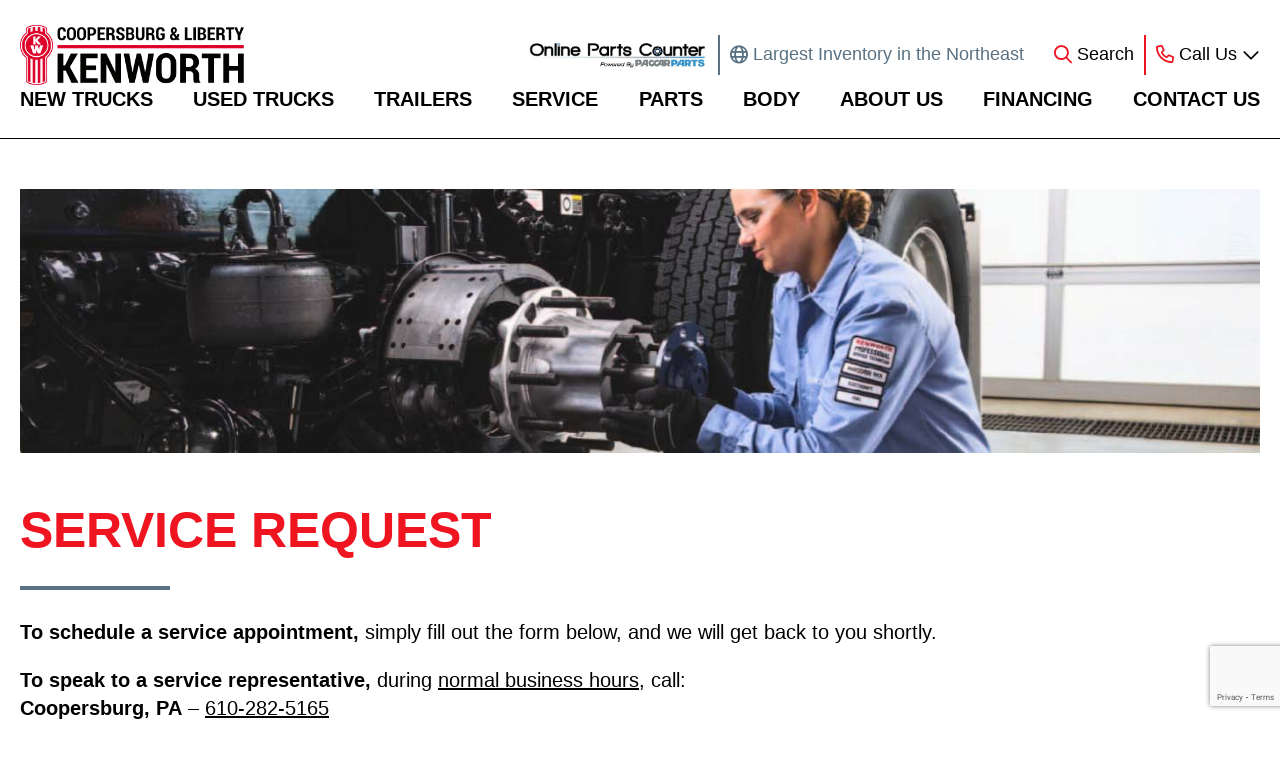

--- FILE ---
content_type: text/html; charset=UTF-8
request_url: https://www.coopskw.com/kenworth-service/service-request/
body_size: 24596
content:



<!DOCTYPE html PUBLIC '-//W3C//DTD XHTML 1.1//EN' 'https://www.w3.org/TR/xhtml11/DTD/xhtml11.dtd'>
<html lang='en' xmlns='https://www.w3.org/1999/xhtml'>
<head>
	<!-- Google Tag Manager -->
	<script>(function(w,d,s,l,i){w[l]=w[l]||[];w[l].push({'gtm.start':
	new Date().getTime(),event:'gtm.js'});var f=d.getElementsByTagName(s)[0],
	j=d.createElement(s),dl=l!='dataLayer'?'&l='+l:'';j.async=true;j.src=
	'https://www.googletagmanager.com/gtm.js?id='+i+dl;f.parentNode.insertBefore(j,f);
	})(window,document,'script','dataLayer','GTM-WQQ258SS');</script>
	<!-- End Google Tag Manager -->

	<meta name='viewport' content='initial-scale=1.0, width=device-width'>
	<meta http-equiv='imagetoolbar' content='no'>
	<meta http-equiv='Content-Type' content='text/html' charset='UTF-8'>
<script type="text/javascript">
/* <![CDATA[ */
var gform;gform||(document.addEventListener("gform_main_scripts_loaded",function(){gform.scriptsLoaded=!0}),document.addEventListener("gform/theme/scripts_loaded",function(){gform.themeScriptsLoaded=!0}),window.addEventListener("DOMContentLoaded",function(){gform.domLoaded=!0}),gform={domLoaded:!1,scriptsLoaded:!1,themeScriptsLoaded:!1,isFormEditor:()=>"function"==typeof InitializeEditor,callIfLoaded:function(o){return!(!gform.domLoaded||!gform.scriptsLoaded||!gform.themeScriptsLoaded&&!gform.isFormEditor()||(gform.isFormEditor()&&console.warn("The use of gform.initializeOnLoaded() is deprecated in the form editor context and will be removed in Gravity Forms 3.1."),o(),0))},initializeOnLoaded:function(o){gform.callIfLoaded(o)||(document.addEventListener("gform_main_scripts_loaded",()=>{gform.scriptsLoaded=!0,gform.callIfLoaded(o)}),document.addEventListener("gform/theme/scripts_loaded",()=>{gform.themeScriptsLoaded=!0,gform.callIfLoaded(o)}),window.addEventListener("DOMContentLoaded",()=>{gform.domLoaded=!0,gform.callIfLoaded(o)}))},hooks:{action:{},filter:{}},addAction:function(o,r,e,t){gform.addHook("action",o,r,e,t)},addFilter:function(o,r,e,t){gform.addHook("filter",o,r,e,t)},doAction:function(o){gform.doHook("action",o,arguments)},applyFilters:function(o){return gform.doHook("filter",o,arguments)},removeAction:function(o,r){gform.removeHook("action",o,r)},removeFilter:function(o,r,e){gform.removeHook("filter",o,r,e)},addHook:function(o,r,e,t,n){null==gform.hooks[o][r]&&(gform.hooks[o][r]=[]);var d=gform.hooks[o][r];null==n&&(n=r+"_"+d.length),gform.hooks[o][r].push({tag:n,callable:e,priority:t=null==t?10:t})},doHook:function(r,o,e){var t;if(e=Array.prototype.slice.call(e,1),null!=gform.hooks[r][o]&&((o=gform.hooks[r][o]).sort(function(o,r){return o.priority-r.priority}),o.forEach(function(o){"function"!=typeof(t=o.callable)&&(t=window[t]),"action"==r?t.apply(null,e):e[0]=t.apply(null,e)})),"filter"==r)return e[0]},removeHook:function(o,r,t,n){var e;null!=gform.hooks[o][r]&&(e=(e=gform.hooks[o][r]).filter(function(o,r,e){return!!(null!=n&&n!=o.tag||null!=t&&t!=o.priority)}),gform.hooks[o][r]=e)}});
/* ]]> */
</script>

	
    <meta property='og:locale' content='en_US'>	<style>img:is([sizes="auto" i], [sizes^="auto," i]) { contain-intrinsic-size: 3000px 1500px }</style>
	
		<!-- All in One SEO 4.8.8 - aioseo.com -->
		
	<meta name="description" content="To schedule a service appointment, simply fill out the form below, and we will get back to you shortly. To speak to a service representative, during normal business hours, call:Coopersburg, PA - 610-282-5165Bristol, PA - 267-540-8797 Ext. 2Swedesboro, NJ - 856-803-1700 Ext. 2 Or email a member of our service team." />
	<meta name="robots" content="max-image-preview:large" />
	<meta name="google-site-verification" content="qvIl69z8qHAmgj8MYx3pZjsc7PgTkY2XhVmrZpoEuK4" />
	<link rel="canonical" href="https://www.coopskw.com/kenworth-service/service-request/" />
	<meta name="generator" content="All in One SEO (AIOSEO) 4.8.8" />

		<!-- Google Tag Manager -->
<script>(function(w,d,s,l,i){w[l]=w[l]||[];w[l].push({'gtm.start':
new Date().getTime(),event:'gtm.js'});var f=d.getElementsByTagName(s)[0],
j=d.createElement(s),dl=l!='dataLayer'?'&l='+l:'';j.async=true;j.src=
'https://www.googletagmanager.com/gtm.js?id='+i+dl;f.parentNode.insertBefore(j,f);
})(window,document,'script','dataLayer','GTM-KWMX9X86');</script>
<!-- End Google Tag Manager -->

<!-- Google tag (gtag.js) -->
<script async src="https://www.googletagmanager.com/gtag/js?id=G-X8E82CDWRJ"></script>
<script>
  window.dataLayer = window.dataLayer || [];
  function gtag(){dataLayer.push(arguments);}
  gtag('js', new Date());

  gtag('config', 'G-X8E82CDWRJ');
</script>
		<meta property="og:locale" content="en_US" />
		<meta property="og:site_name" content="Coopersburg &amp; Liberty Kenworth -" />
		<meta property="og:type" content="article" />
		<meta property="og:title" content="Service Request - Coopersburg &amp; Liberty Kenworth" />
		<meta property="og:description" content="To schedule a service appointment, simply fill out the form below, and we will get back to you shortly. To speak to a service representative, during normal business hours, call:Coopersburg, PA - 610-282-5165Bristol, PA - 267-540-8797 Ext. 2Swedesboro, NJ - 856-803-1700 Ext. 2 Or email a member of our service team." />
		<meta property="og:url" content="https://www.coopskw.com/kenworth-service/service-request/" />
		<meta property="article:published_time" content="2016-04-14T17:44:39+00:00" />
		<meta property="article:modified_time" content="2025-02-07T19:52:17+00:00" />
		<meta name="twitter:card" content="summary_large_image" />
		<meta name="twitter:title" content="Service Request - Coopersburg &amp; Liberty Kenworth" />
		<meta name="twitter:description" content="To schedule a service appointment, simply fill out the form below, and we will get back to you shortly. To speak to a service representative, during normal business hours, call:Coopersburg, PA - 610-282-5165Bristol, PA - 267-540-8797 Ext. 2Swedesboro, NJ - 856-803-1700 Ext. 2 Or email a member of our service team." />
		<script type="application/ld+json" class="aioseo-schema">
			{"@context":"https:\/\/schema.org","@graph":[{"@type":"BreadcrumbList","@id":"https:\/\/www.coopskw.com\/kenworth-service\/service-request\/#breadcrumblist","itemListElement":[{"@type":"ListItem","@id":"https:\/\/www.coopskw.com#listItem","position":1,"name":"Home","item":"https:\/\/www.coopskw.com","nextItem":{"@type":"ListItem","@id":"https:\/\/www.coopskw.com\/kenworth-service\/#listItem","name":"Service Department"}},{"@type":"ListItem","@id":"https:\/\/www.coopskw.com\/kenworth-service\/#listItem","position":2,"name":"Service Department","item":"https:\/\/www.coopskw.com\/kenworth-service\/","nextItem":{"@type":"ListItem","@id":"https:\/\/www.coopskw.com\/kenworth-service\/service-request\/#listItem","name":"Service Request"},"previousItem":{"@type":"ListItem","@id":"https:\/\/www.coopskw.com#listItem","name":"Home"}},{"@type":"ListItem","@id":"https:\/\/www.coopskw.com\/kenworth-service\/service-request\/#listItem","position":3,"name":"Service Request","previousItem":{"@type":"ListItem","@id":"https:\/\/www.coopskw.com\/kenworth-service\/#listItem","name":"Service Department"}}]},{"@type":"Organization","@id":"https:\/\/www.coopskw.com\/#organization","name":"Coopersburg & Liberty Kenworth","url":"https:\/\/www.coopskw.com\/"},{"@type":"WebPage","@id":"https:\/\/www.coopskw.com\/kenworth-service\/service-request\/#webpage","url":"https:\/\/www.coopskw.com\/kenworth-service\/service-request\/","name":"Service Request - Coopersburg & Liberty Kenworth","description":"To schedule a service appointment, simply fill out the form below, and we will get back to you shortly. To speak to a service representative, during normal business hours, call:Coopersburg, PA - 610-282-5165Bristol, PA - 267-540-8797 Ext. 2Swedesboro, NJ - 856-803-1700 Ext. 2 Or email a member of our service team.","inLanguage":"en-US","isPartOf":{"@id":"https:\/\/www.coopskw.com\/#website"},"breadcrumb":{"@id":"https:\/\/www.coopskw.com\/kenworth-service\/service-request\/#breadcrumblist"},"image":{"@type":"ImageObject","url":"https:\/\/www.coopskw.com\/wp-content\/uploads\/Kenworth-Service-Request-.jpg","@id":"https:\/\/www.coopskw.com\/kenworth-service\/service-request\/#mainImage","width":1411,"height":300,"caption":"Kenworth Service Request"},"primaryImageOfPage":{"@id":"https:\/\/www.coopskw.com\/kenworth-service\/service-request\/#mainImage"},"datePublished":"2016-04-14T13:44:39-04:00","dateModified":"2025-02-07T14:52:17-05:00"},{"@type":"WebSite","@id":"https:\/\/www.coopskw.com\/#website","url":"https:\/\/www.coopskw.com\/","name":"Coopersburg & Liberty Kenworth","inLanguage":"en-US","publisher":{"@id":"https:\/\/www.coopskw.com\/#organization"}}]}
		</script>
		<!-- All in One SEO -->


	<!-- This site is optimized with the Yoast SEO plugin v26.2 - https://yoast.com/wordpress/plugins/seo/ -->
	
	<meta name="description" content="Schedule your Kenworth service appointment at our locations: Coopersburg, PA (near Allentown, PA) or Swedesboro, NJ (near Philadelphia, PA)." />
	<link rel="canonical" href="https://www.coopskw.com/kenworth-service/service-request/" />
	<meta property="og:locale" content="en_US" />
	<meta property="og:type" content="article" />
	<meta property="og:title" content="Kenworth Service Request - Coopersburg &amp; Liberty Kenworth" />
	<meta property="og:description" content="Schedule your Kenworth service appointment at our locations: Coopersburg, PA (near Allentown, PA) or Swedesboro, NJ (near Philadelphia, PA)." />
	<meta property="og:url" content="https://www.coopskw.com/kenworth-service/service-request/" />
	<meta property="og:site_name" content="Coopersburg &amp; Liberty Kenworth" />
	<meta property="article:modified_time" content="2025-02-07T19:52:17+00:00" />
	<meta property="og:image" content="https://www.coopskw.com/wp-content/uploads/Kenworth-Service-Request-.jpg" />
	<meta property="og:image:width" content="1411" />
	<meta property="og:image:height" content="300" />
	<meta property="og:image:type" content="image/jpeg" />
	<meta name="twitter:card" content="summary_large_image" />
	<meta name="twitter:label1" content="Est. reading time" />
	<meta name="twitter:data1" content="1 minute" />
	<script type="application/ld+json" class="yoast-schema-graph">{"@context":"https://schema.org","@graph":[{"@type":"WebPage","@id":"https://www.coopskw.com/kenworth-service/service-request/","url":"https://www.coopskw.com/kenworth-service/service-request/","name":"Kenworth Service Request - Coopersburg &amp; Liberty Kenworth","isPartOf":{"@id":"https://www.coopskw.com/#website"},"primaryImageOfPage":{"@id":"https://www.coopskw.com/kenworth-service/service-request/#primaryimage"},"image":{"@id":"https://www.coopskw.com/kenworth-service/service-request/#primaryimage"},"thumbnailUrl":"https://www.coopskw.com/wp-content/uploads/Kenworth-Service-Request-.jpg","datePublished":"2016-04-14T17:44:39+00:00","dateModified":"2025-02-07T19:52:17+00:00","description":"Schedule your Kenworth service appointment at our locations: Coopersburg, PA (near Allentown, PA) or Swedesboro, NJ (near Philadelphia, PA).","breadcrumb":{"@id":"https://www.coopskw.com/kenworth-service/service-request/#breadcrumb"},"inLanguage":"en-US","potentialAction":[{"@type":"ReadAction","target":["https://www.coopskw.com/kenworth-service/service-request/"]}]},{"@type":"ImageObject","inLanguage":"en-US","@id":"https://www.coopskw.com/kenworth-service/service-request/#primaryimage","url":"https://www.coopskw.com/wp-content/uploads/Kenworth-Service-Request-.jpg","contentUrl":"https://www.coopskw.com/wp-content/uploads/Kenworth-Service-Request-.jpg","width":1411,"height":300,"caption":"Kenworth Service Request"},{"@type":"BreadcrumbList","@id":"https://www.coopskw.com/kenworth-service/service-request/#breadcrumb","itemListElement":[{"@type":"ListItem","position":1,"name":"Home","item":"https://www.coopskw.com/"},{"@type":"ListItem","position":2,"name":"Service Department","item":"https://www.coopskw.com/kenworth-service/"},{"@type":"ListItem","position":3,"name":"Service Request"}]},{"@type":"WebSite","@id":"https://www.coopskw.com/#website","url":"https://www.coopskw.com/","name":"Coopersburg &amp; Liberty Kenworth","description":"","publisher":{"@id":"https://www.coopskw.com/#organization"},"potentialAction":[{"@type":"SearchAction","target":{"@type":"EntryPoint","urlTemplate":"https://www.coopskw.com/?s={search_term_string}"},"query-input":{"@type":"PropertyValueSpecification","valueRequired":true,"valueName":"search_term_string"}}],"inLanguage":"en-US"},{"@type":"Organization","@id":"https://www.coopskw.com/#organization","name":"Cooperberg- Liberty Kenworth Trucks","url":"https://www.coopskw.com/","logo":{"@type":"ImageObject","inLanguage":"en-US","@id":"https://www.coopskw.com/#/schema/logo/image/","url":"https://www.coopskw.com/wp-content/uploads/logo.png","contentUrl":"https://www.coopskw.com/wp-content/uploads/logo.png","width":362,"height":102,"caption":"Cooperberg- Liberty Kenworth Trucks"},"image":{"@id":"https://www.coopskw.com/#/schema/logo/image/"}}]}</script>
	<!-- / Yoast SEO plugin. -->


<link rel='dns-prefetch' href='//www.coopskw.com' />
<link rel='dns-prefetch' href='//www.google.com' />
<script type="text/javascript">
/* <![CDATA[ */
window._wpemojiSettings = {"baseUrl":"https:\/\/s.w.org\/images\/core\/emoji\/16.0.1\/72x72\/","ext":".png","svgUrl":"https:\/\/s.w.org\/images\/core\/emoji\/16.0.1\/svg\/","svgExt":".svg","source":{"concatemoji":"https:\/\/www.coopskw.com\/wp-includes\/js\/wp-emoji-release.min.js?ver=6.8.3"}};
/*! This file is auto-generated */
!function(s,n){var o,i,e;function c(e){try{var t={supportTests:e,timestamp:(new Date).valueOf()};sessionStorage.setItem(o,JSON.stringify(t))}catch(e){}}function p(e,t,n){e.clearRect(0,0,e.canvas.width,e.canvas.height),e.fillText(t,0,0);var t=new Uint32Array(e.getImageData(0,0,e.canvas.width,e.canvas.height).data),a=(e.clearRect(0,0,e.canvas.width,e.canvas.height),e.fillText(n,0,0),new Uint32Array(e.getImageData(0,0,e.canvas.width,e.canvas.height).data));return t.every(function(e,t){return e===a[t]})}function u(e,t){e.clearRect(0,0,e.canvas.width,e.canvas.height),e.fillText(t,0,0);for(var n=e.getImageData(16,16,1,1),a=0;a<n.data.length;a++)if(0!==n.data[a])return!1;return!0}function f(e,t,n,a){switch(t){case"flag":return n(e,"\ud83c\udff3\ufe0f\u200d\u26a7\ufe0f","\ud83c\udff3\ufe0f\u200b\u26a7\ufe0f")?!1:!n(e,"\ud83c\udde8\ud83c\uddf6","\ud83c\udde8\u200b\ud83c\uddf6")&&!n(e,"\ud83c\udff4\udb40\udc67\udb40\udc62\udb40\udc65\udb40\udc6e\udb40\udc67\udb40\udc7f","\ud83c\udff4\u200b\udb40\udc67\u200b\udb40\udc62\u200b\udb40\udc65\u200b\udb40\udc6e\u200b\udb40\udc67\u200b\udb40\udc7f");case"emoji":return!a(e,"\ud83e\udedf")}return!1}function g(e,t,n,a){var r="undefined"!=typeof WorkerGlobalScope&&self instanceof WorkerGlobalScope?new OffscreenCanvas(300,150):s.createElement("canvas"),o=r.getContext("2d",{willReadFrequently:!0}),i=(o.textBaseline="top",o.font="600 32px Arial",{});return e.forEach(function(e){i[e]=t(o,e,n,a)}),i}function t(e){var t=s.createElement("script");t.src=e,t.defer=!0,s.head.appendChild(t)}"undefined"!=typeof Promise&&(o="wpEmojiSettingsSupports",i=["flag","emoji"],n.supports={everything:!0,everythingExceptFlag:!0},e=new Promise(function(e){s.addEventListener("DOMContentLoaded",e,{once:!0})}),new Promise(function(t){var n=function(){try{var e=JSON.parse(sessionStorage.getItem(o));if("object"==typeof e&&"number"==typeof e.timestamp&&(new Date).valueOf()<e.timestamp+604800&&"object"==typeof e.supportTests)return e.supportTests}catch(e){}return null}();if(!n){if("undefined"!=typeof Worker&&"undefined"!=typeof OffscreenCanvas&&"undefined"!=typeof URL&&URL.createObjectURL&&"undefined"!=typeof Blob)try{var e="postMessage("+g.toString()+"("+[JSON.stringify(i),f.toString(),p.toString(),u.toString()].join(",")+"));",a=new Blob([e],{type:"text/javascript"}),r=new Worker(URL.createObjectURL(a),{name:"wpTestEmojiSupports"});return void(r.onmessage=function(e){c(n=e.data),r.terminate(),t(n)})}catch(e){}c(n=g(i,f,p,u))}t(n)}).then(function(e){for(var t in e)n.supports[t]=e[t],n.supports.everything=n.supports.everything&&n.supports[t],"flag"!==t&&(n.supports.everythingExceptFlag=n.supports.everythingExceptFlag&&n.supports[t]);n.supports.everythingExceptFlag=n.supports.everythingExceptFlag&&!n.supports.flag,n.DOMReady=!1,n.readyCallback=function(){n.DOMReady=!0}}).then(function(){return e}).then(function(){var e;n.supports.everything||(n.readyCallback(),(e=n.source||{}).concatemoji?t(e.concatemoji):e.wpemoji&&e.twemoji&&(t(e.twemoji),t(e.wpemoji)))}))}((window,document),window._wpemojiSettings);
/* ]]> */
</script>
<link rel='stylesheet' id='algori_image_video_slider-cgb-slick-css-css' href='https://www.coopskw.com/wp-content/plugins/algori-image-video-slider/dist/slick/slick.css?ver=6.8.3' type='text/css' media='all' />
<link rel='stylesheet' id='algori_image_video_slider-cgb-slick-theme-css-css' href='https://www.coopskw.com/wp-content/plugins/algori-image-video-slider/dist/slick/slick-theme.css?ver=6.8.3' type='text/css' media='all' />
<style id='wp-emoji-styles-inline-css' type='text/css'>

	img.wp-smiley, img.emoji {
		display: inline !important;
		border: none !important;
		box-shadow: none !important;
		height: 1em !important;
		width: 1em !important;
		margin: 0 0.07em !important;
		vertical-align: -0.1em !important;
		background: none !important;
		padding: 0 !important;
	}
</style>
<link rel='stylesheet' id='wp-block-library-css' href='https://www.coopskw.com/wp-includes/css/dist/block-library/style.min.css?ver=6.8.3' type='text/css' media='all' />
<style id='classic-theme-styles-inline-css' type='text/css'>
/*! This file is auto-generated */
.wp-block-button__link{color:#fff;background-color:#32373c;border-radius:9999px;box-shadow:none;text-decoration:none;padding:calc(.667em + 2px) calc(1.333em + 2px);font-size:1.125em}.wp-block-file__button{background:#32373c;color:#fff;text-decoration:none}
</style>
<style id='aab-horizontal-accordion-style-inline-css' type='text/css'>
/*!********************************************************************************************************************************************************************************************************************************************************************************************!*\
  !*** css ./node_modules/@wordpress/scripts/node_modules/css-loader/dist/cjs.js??ruleSet[1].rules[4].use[1]!./node_modules/postcss-loader/dist/cjs.js??ruleSet[1].rules[4].use[2]!./node_modules/sass-loader/dist/cjs.js??ruleSet[1].rules[4].use[3]!./src/horizontal-accordion/style.scss ***!
  \********************************************************************************************************************************************************************************************************************************************************************************************/
.wp-block-aab-horizontal-accordion > .block-editor-inner-blocks > .block-editor-block-list__layout,
.wp-block-aab-horizontal-accordion {
  display: flex;
  gap: 5px;
  padding: 5px;
}
.wp-block-aab-horizontal-accordion > .block-editor-inner-blocks > .block-editor-block-list__layout, .wp-block-aab-horizontal-accordion > .block-editor-inner-blocks > .block-editor-block-list__layout *,
.wp-block-aab-horizontal-accordion,
.wp-block-aab-horizontal-accordion * {
  box-sizing: border-box;
}

/*# sourceMappingURL=style-index.css.map*/
</style>
<style id='aab-horizontal-accordion-item-style-inline-css' type='text/css'>
/*!*************************************************************************************************************************************************************************************************************************************************************************************************!*\
  !*** css ./node_modules/@wordpress/scripts/node_modules/css-loader/dist/cjs.js??ruleSet[1].rules[4].use[1]!./node_modules/postcss-loader/dist/cjs.js??ruleSet[1].rules[4].use[2]!./node_modules/sass-loader/dist/cjs.js??ruleSet[1].rules[4].use[3]!./src/horizontal-accordion-item/style.scss ***!
  \*************************************************************************************************************************************************************************************************************************************************************************************************/
.wp-block-aab-horizontal-accordion .block-editor-inner-blocks {
  width: 100%;
}
.wp-block-aab-horizontal-accordion .block-editor-inner-blocks .block-editor-block-list__layout {
  width: 100%;
}
.wp-block-aab-horizontal-accordion .wp-block-aab-horizontal-accordion-item {
  height: 500px;
  min-width: 100px;
  width: 100px;
  background-color: #f0f2f5;
  padding: 10px 15px;
  border-radius: 5px;
  overflow: hidden;
  cursor: pointer;
}
.wp-block-aab-horizontal-accordion .wp-block-aab-horizontal-accordion-item, .wp-block-aab-horizontal-accordion .wp-block-aab-horizontal-accordion-item * {
  transition-duration: 1s;
}
.wp-block-aab-horizontal-accordion .wp-block-aab-horizontal-accordion-item > .aahb_accordion_head {
  overflow: hidden;
}
.wp-block-aab-horizontal-accordion .wp-block-aab-horizontal-accordion-item > .aahb_accordion_head > .aahb_accordion_icon_wrapper {
  width: 40px;
  height: 40px;
  border-radius: 5px;
  overflow: hidden;
  display: flex;
  justify-content: center;
  align-items: center;
  color: #eee;
}
.wp-block-aab-horizontal-accordion .wp-block-aab-horizontal-accordion-item > .aahb_accordion_head > .aahb_accordion_icon_wrapper > .aahb_accordion_icon {
  width: 100%;
  height: 100%;
}
.wp-block-aab-horizontal-accordion .wp-block-aab-horizontal-accordion-item > .aahb_accordion_head > .aahb_accordion_icon_wrapper > .aahb_icon_upload {
  cursor: pointer;
  display: none;
}
.wp-block-aab-horizontal-accordion .wp-block-aab-horizontal-accordion-item > .aahb_accordion_head > .aahb_accordion_icon_wrapper:not(.frontend):hover {
  transition-duration: 0ms;
  background-color: #777;
}
.wp-block-aab-horizontal-accordion .wp-block-aab-horizontal-accordion-item > .aahb_accordion_head > .aahb_accordion_icon_wrapper:not(.frontend):hover > .aahb_accordion_icon {
  display: none;
}
.wp-block-aab-horizontal-accordion .wp-block-aab-horizontal-accordion-item > .aahb_accordion_head > .aahb_accordion_icon_wrapper:not(.frontend):hover > .aahb_icon_upload {
  display: block;
}
.wp-block-aab-horizontal-accordion .wp-block-aab-horizontal-accordion-item > .aahb_accordion_head > .aahb_accordion_heading {
  opacity: 0;
  padding: 10px 0;
}
.wp-block-aab-horizontal-accordion .wp-block-aab-horizontal-accordion-item > .aahb_accordion_head > .aahb_accordion_heading .aahb_heading, .wp-block-aab-horizontal-accordion .wp-block-aab-horizontal-accordion-item > .aahb_accordion_head > .aahb_accordion_heading .aahb_subheading {
  margin: 0;
  padding: 0;
  line-height: 28px;
  font-size: 16px;
  white-space: nowrap !important;
  overflow: hidden;
  text-overflow: ellipsis;
}
.wp-block-aab-horizontal-accordion .wp-block-aab-horizontal-accordion-item > .aahb_accordion_body > .block-editor-inner-blocks > .block-editor-block-list__layout, .wp-block-aab-horizontal-accordion .wp-block-aab-horizontal-accordion-item > .aahb_accordion_body {
  width: 500px;
  filter: blur(5px);
  transition-duration: 100ms;
}
.wp-block-aab-horizontal-accordion .wp-block-aab-horizontal-accordion-item > .aahb_accordion_body > .block-editor-inner-blocks > .block-editor-block-list__layout .wp-block-image img[alt=aahb-trees-water], .wp-block-aab-horizontal-accordion .wp-block-aab-horizontal-accordion-item > .aahb_accordion_body .wp-block-image img[alt=aahb-trees-water] {
  border-radius: 10px;
}
.wp-block-aab-horizontal-accordion .wp-block-aab-horizontal-accordion-item.active {
  width: 100%;
  overflow: auto;
  scrollbar-width: none;
}
.wp-block-aab-horizontal-accordion .wp-block-aab-horizontal-accordion-item.active > .aahb_accordion_head > .aahb_accordion_heading {
  opacity: 100%;
}
.wp-block-aab-horizontal-accordion .wp-block-aab-horizontal-accordion-item.active > .aahb_accordion_body > .block-editor-inner-blocks > .block-editor-block-list__layout, .wp-block-aab-horizontal-accordion .wp-block-aab-horizontal-accordion-item.active > .aahb_accordion_body {
  filter: blur(0);
  max-width: 500px;
}

/*# sourceMappingURL=style-index.css.map*/
</style>
<link rel='stylesheet' id='wp-components-css' href='https://www.coopskw.com/wp-includes/css/dist/components/style.min.css?ver=6.8.3' type='text/css' media='all' />
<link rel='stylesheet' id='wp-preferences-css' href='https://www.coopskw.com/wp-includes/css/dist/preferences/style.min.css?ver=6.8.3' type='text/css' media='all' />
<link rel='stylesheet' id='wp-block-editor-css' href='https://www.coopskw.com/wp-includes/css/dist/block-editor/style.min.css?ver=6.8.3' type='text/css' media='all' />
<link rel='stylesheet' id='wp-reusable-blocks-css' href='https://www.coopskw.com/wp-includes/css/dist/reusable-blocks/style.min.css?ver=6.8.3' type='text/css' media='all' />
<link rel='stylesheet' id='wp-patterns-css' href='https://www.coopskw.com/wp-includes/css/dist/patterns/style.min.css?ver=6.8.3' type='text/css' media='all' />
<link rel='stylesheet' id='wp-editor-css' href='https://www.coopskw.com/wp-includes/css/dist/editor/style.min.css?ver=6.8.3' type='text/css' media='all' />
<link rel='stylesheet' id='algori_image_video_slider-cgb-style-css-css' href='https://www.coopskw.com/wp-content/plugins/algori-image-video-slider/dist/blocks.style.build.css' type='text/css' media='all' />
<style id='depicter-slider-style-inline-css' type='text/css'>
/*!***************************************************************************************************************************************************************************************************************************************!*\
  !*** css ./node_modules/css-loader/dist/cjs.js??ruleSet[1].rules[3].use[1]!./node_modules/postcss-loader/dist/cjs.js??ruleSet[1].rules[3].use[2]!./node_modules/sass-loader/dist/cjs.js??ruleSet[1].rules[3].use[3]!./src/style.scss ***!
  \***************************************************************************************************************************************************************************************************************************************/
/**
 * The following styles get applied both on the front of your site
 * and in the editor.
 *
 * Replace them with your own styles or remove the file completely.
 */
.wp-block-create-block-depicter {
  background-color: #21759b;
  color: #fff;
  padding: 2px;
}

/*# sourceMappingURL=style-index.css.map*/
</style>
<link rel='stylesheet' id='dashicons-css' href='https://www.coopskw.com/wp-includes/css/dashicons.min.css?ver=6.8.3' type='text/css' media='all' />
<link rel='stylesheet' id='helpie-faq-bundle-styles-css' href='https://www.coopskw.com/wp-content/plugins/helpie-faq/assets/bundles/main.app.css?ver=1.37' type='text/css' media='all' />
<style id='global-styles-inline-css' type='text/css'>
:root{--wp--preset--aspect-ratio--square: 1;--wp--preset--aspect-ratio--4-3: 4/3;--wp--preset--aspect-ratio--3-4: 3/4;--wp--preset--aspect-ratio--3-2: 3/2;--wp--preset--aspect-ratio--2-3: 2/3;--wp--preset--aspect-ratio--16-9: 16/9;--wp--preset--aspect-ratio--9-16: 9/16;--wp--preset--color--black: #000000;--wp--preset--color--cyan-bluish-gray: #abb8c3;--wp--preset--color--white: #ffffff;--wp--preset--color--pale-pink: #f78da7;--wp--preset--color--vivid-red: #cf2e2e;--wp--preset--color--luminous-vivid-orange: #ff6900;--wp--preset--color--luminous-vivid-amber: #fcb900;--wp--preset--color--light-green-cyan: #7bdcb5;--wp--preset--color--vivid-green-cyan: #00d084;--wp--preset--color--pale-cyan-blue: #8ed1fc;--wp--preset--color--vivid-cyan-blue: #0693e3;--wp--preset--color--vivid-purple: #9b51e0;--wp--preset--gradient--vivid-cyan-blue-to-vivid-purple: linear-gradient(135deg,rgba(6,147,227,1) 0%,rgb(155,81,224) 100%);--wp--preset--gradient--light-green-cyan-to-vivid-green-cyan: linear-gradient(135deg,rgb(122,220,180) 0%,rgb(0,208,130) 100%);--wp--preset--gradient--luminous-vivid-amber-to-luminous-vivid-orange: linear-gradient(135deg,rgba(252,185,0,1) 0%,rgba(255,105,0,1) 100%);--wp--preset--gradient--luminous-vivid-orange-to-vivid-red: linear-gradient(135deg,rgba(255,105,0,1) 0%,rgb(207,46,46) 100%);--wp--preset--gradient--very-light-gray-to-cyan-bluish-gray: linear-gradient(135deg,rgb(238,238,238) 0%,rgb(169,184,195) 100%);--wp--preset--gradient--cool-to-warm-spectrum: linear-gradient(135deg,rgb(74,234,220) 0%,rgb(151,120,209) 20%,rgb(207,42,186) 40%,rgb(238,44,130) 60%,rgb(251,105,98) 80%,rgb(254,248,76) 100%);--wp--preset--gradient--blush-light-purple: linear-gradient(135deg,rgb(255,206,236) 0%,rgb(152,150,240) 100%);--wp--preset--gradient--blush-bordeaux: linear-gradient(135deg,rgb(254,205,165) 0%,rgb(254,45,45) 50%,rgb(107,0,62) 100%);--wp--preset--gradient--luminous-dusk: linear-gradient(135deg,rgb(255,203,112) 0%,rgb(199,81,192) 50%,rgb(65,88,208) 100%);--wp--preset--gradient--pale-ocean: linear-gradient(135deg,rgb(255,245,203) 0%,rgb(182,227,212) 50%,rgb(51,167,181) 100%);--wp--preset--gradient--electric-grass: linear-gradient(135deg,rgb(202,248,128) 0%,rgb(113,206,126) 100%);--wp--preset--gradient--midnight: linear-gradient(135deg,rgb(2,3,129) 0%,rgb(40,116,252) 100%);--wp--preset--font-size--small: 13px;--wp--preset--font-size--medium: 20px;--wp--preset--font-size--large: 36px;--wp--preset--font-size--x-large: 42px;--wp--preset--spacing--20: 0.44rem;--wp--preset--spacing--30: 0.67rem;--wp--preset--spacing--40: 1rem;--wp--preset--spacing--50: 1.5rem;--wp--preset--spacing--60: 2.25rem;--wp--preset--spacing--70: 3.38rem;--wp--preset--spacing--80: 5.06rem;--wp--preset--shadow--natural: 6px 6px 9px rgba(0, 0, 0, 0.2);--wp--preset--shadow--deep: 12px 12px 50px rgba(0, 0, 0, 0.4);--wp--preset--shadow--sharp: 6px 6px 0px rgba(0, 0, 0, 0.2);--wp--preset--shadow--outlined: 6px 6px 0px -3px rgba(255, 255, 255, 1), 6px 6px rgba(0, 0, 0, 1);--wp--preset--shadow--crisp: 6px 6px 0px rgba(0, 0, 0, 1);}:where(.is-layout-flex){gap: 0.5em;}:where(.is-layout-grid){gap: 0.5em;}body .is-layout-flex{display: flex;}.is-layout-flex{flex-wrap: wrap;align-items: center;}.is-layout-flex > :is(*, div){margin: 0;}body .is-layout-grid{display: grid;}.is-layout-grid > :is(*, div){margin: 0;}:where(.wp-block-columns.is-layout-flex){gap: 2em;}:where(.wp-block-columns.is-layout-grid){gap: 2em;}:where(.wp-block-post-template.is-layout-flex){gap: 1.25em;}:where(.wp-block-post-template.is-layout-grid){gap: 1.25em;}.has-black-color{color: var(--wp--preset--color--black) !important;}.has-cyan-bluish-gray-color{color: var(--wp--preset--color--cyan-bluish-gray) !important;}.has-white-color{color: var(--wp--preset--color--white) !important;}.has-pale-pink-color{color: var(--wp--preset--color--pale-pink) !important;}.has-vivid-red-color{color: var(--wp--preset--color--vivid-red) !important;}.has-luminous-vivid-orange-color{color: var(--wp--preset--color--luminous-vivid-orange) !important;}.has-luminous-vivid-amber-color{color: var(--wp--preset--color--luminous-vivid-amber) !important;}.has-light-green-cyan-color{color: var(--wp--preset--color--light-green-cyan) !important;}.has-vivid-green-cyan-color{color: var(--wp--preset--color--vivid-green-cyan) !important;}.has-pale-cyan-blue-color{color: var(--wp--preset--color--pale-cyan-blue) !important;}.has-vivid-cyan-blue-color{color: var(--wp--preset--color--vivid-cyan-blue) !important;}.has-vivid-purple-color{color: var(--wp--preset--color--vivid-purple) !important;}.has-black-background-color{background-color: var(--wp--preset--color--black) !important;}.has-cyan-bluish-gray-background-color{background-color: var(--wp--preset--color--cyan-bluish-gray) !important;}.has-white-background-color{background-color: var(--wp--preset--color--white) !important;}.has-pale-pink-background-color{background-color: var(--wp--preset--color--pale-pink) !important;}.has-vivid-red-background-color{background-color: var(--wp--preset--color--vivid-red) !important;}.has-luminous-vivid-orange-background-color{background-color: var(--wp--preset--color--luminous-vivid-orange) !important;}.has-luminous-vivid-amber-background-color{background-color: var(--wp--preset--color--luminous-vivid-amber) !important;}.has-light-green-cyan-background-color{background-color: var(--wp--preset--color--light-green-cyan) !important;}.has-vivid-green-cyan-background-color{background-color: var(--wp--preset--color--vivid-green-cyan) !important;}.has-pale-cyan-blue-background-color{background-color: var(--wp--preset--color--pale-cyan-blue) !important;}.has-vivid-cyan-blue-background-color{background-color: var(--wp--preset--color--vivid-cyan-blue) !important;}.has-vivid-purple-background-color{background-color: var(--wp--preset--color--vivid-purple) !important;}.has-black-border-color{border-color: var(--wp--preset--color--black) !important;}.has-cyan-bluish-gray-border-color{border-color: var(--wp--preset--color--cyan-bluish-gray) !important;}.has-white-border-color{border-color: var(--wp--preset--color--white) !important;}.has-pale-pink-border-color{border-color: var(--wp--preset--color--pale-pink) !important;}.has-vivid-red-border-color{border-color: var(--wp--preset--color--vivid-red) !important;}.has-luminous-vivid-orange-border-color{border-color: var(--wp--preset--color--luminous-vivid-orange) !important;}.has-luminous-vivid-amber-border-color{border-color: var(--wp--preset--color--luminous-vivid-amber) !important;}.has-light-green-cyan-border-color{border-color: var(--wp--preset--color--light-green-cyan) !important;}.has-vivid-green-cyan-border-color{border-color: var(--wp--preset--color--vivid-green-cyan) !important;}.has-pale-cyan-blue-border-color{border-color: var(--wp--preset--color--pale-cyan-blue) !important;}.has-vivid-cyan-blue-border-color{border-color: var(--wp--preset--color--vivid-cyan-blue) !important;}.has-vivid-purple-border-color{border-color: var(--wp--preset--color--vivid-purple) !important;}.has-vivid-cyan-blue-to-vivid-purple-gradient-background{background: var(--wp--preset--gradient--vivid-cyan-blue-to-vivid-purple) !important;}.has-light-green-cyan-to-vivid-green-cyan-gradient-background{background: var(--wp--preset--gradient--light-green-cyan-to-vivid-green-cyan) !important;}.has-luminous-vivid-amber-to-luminous-vivid-orange-gradient-background{background: var(--wp--preset--gradient--luminous-vivid-amber-to-luminous-vivid-orange) !important;}.has-luminous-vivid-orange-to-vivid-red-gradient-background{background: var(--wp--preset--gradient--luminous-vivid-orange-to-vivid-red) !important;}.has-very-light-gray-to-cyan-bluish-gray-gradient-background{background: var(--wp--preset--gradient--very-light-gray-to-cyan-bluish-gray) !important;}.has-cool-to-warm-spectrum-gradient-background{background: var(--wp--preset--gradient--cool-to-warm-spectrum) !important;}.has-blush-light-purple-gradient-background{background: var(--wp--preset--gradient--blush-light-purple) !important;}.has-blush-bordeaux-gradient-background{background: var(--wp--preset--gradient--blush-bordeaux) !important;}.has-luminous-dusk-gradient-background{background: var(--wp--preset--gradient--luminous-dusk) !important;}.has-pale-ocean-gradient-background{background: var(--wp--preset--gradient--pale-ocean) !important;}.has-electric-grass-gradient-background{background: var(--wp--preset--gradient--electric-grass) !important;}.has-midnight-gradient-background{background: var(--wp--preset--gradient--midnight) !important;}.has-small-font-size{font-size: var(--wp--preset--font-size--small) !important;}.has-medium-font-size{font-size: var(--wp--preset--font-size--medium) !important;}.has-large-font-size{font-size: var(--wp--preset--font-size--large) !important;}.has-x-large-font-size{font-size: var(--wp--preset--font-size--x-large) !important;}
:where(.wp-block-post-template.is-layout-flex){gap: 1.25em;}:where(.wp-block-post-template.is-layout-grid){gap: 1.25em;}
:where(.wp-block-columns.is-layout-flex){gap: 2em;}:where(.wp-block-columns.is-layout-grid){gap: 2em;}
:root :where(.wp-block-pullquote){font-size: 1.5em;line-height: 1.6;}
</style>
<link rel='stylesheet' id='wpba_front_end_styles-css' href='https://www.coopskw.com/wp-content/plugins/wp-better-attachments/assets/css/wpba-frontend.css?ver=1.3.11' type='text/css' media='all' />
<link rel='stylesheet' id='gform_basic-css' href='https://www.coopskw.com/wp-content/plugins/gravityforms/assets/css/dist/basic.min.css?ver=2.9.20' type='text/css' media='all' />
<link rel='stylesheet' id='gform_theme_components-css' href='https://www.coopskw.com/wp-content/plugins/gravityforms/assets/css/dist/theme-components.min.css?ver=2.9.20' type='text/css' media='all' />
<link rel='stylesheet' id='gform_theme-css' href='https://www.coopskw.com/wp-content/plugins/gravityforms/assets/css/dist/theme.min.css?ver=2.9.20' type='text/css' media='all' />
<script type="text/javascript" id="jquery-core-js-extra">
/* <![CDATA[ */
var aagb_local_object = {"ajax_url":"https:\/\/www.coopskw.com\/wp-admin\/admin-ajax.php","nonce":"e42b64f429","licensing":"","assets":"https:\/\/www.coopskw.com\/wp-content\/plugins\/advanced-accordion-block\/assets\/"};
/* ]]> */
</script>
<script type="text/javascript" src="https://www.coopskw.com/wp-includes/js/jquery/jquery.min.js?ver=3.7.1" id="jquery-core-js"></script>
<script type="text/javascript" src="https://www.coopskw.com/wp-includes/js/jquery/jquery-migrate.min.js?ver=3.4.1" id="jquery-migrate-js"></script>
<script type="text/javascript" src="https://www.coopskw.com/wp-content/themes/ksand-boilerplate/js/custom.js?ver=1.1" id="custom-js-js"></script>
<script type="text/javascript" src="https://www.coopskw.com/wp-content/plugins/algori-image-video-slider/dist/slick/slick.js?ver=6.8.3" id="algori_image_video_slider-cgb-slick-js-js"></script>
<script type="text/javascript" id="algori_image_video_slider-cgb-slick-js-js-after">
/* <![CDATA[ */
jQuery( document ).ready(function($) { $(".wp-block-algori-image-video-slider-block-algori-image-video-slider").slick({ }); });
/* ]]> */
</script>
<script type="text/javascript" src="https://www.coopskw.com/wp-content/themes/ksand-boilerplate/functions/js/jquery-3.4.1.min.js?ver=1.0" id="jquery-3.4.1.min-js"></script>
<script type="text/javascript" defer='defer' src="https://www.coopskw.com/wp-content/plugins/gravityforms/js/jquery.json.min.js?ver=2.9.20" id="gform_json-js"></script>
<script type="text/javascript" id="gform_gravityforms-js-extra">
/* <![CDATA[ */
var gf_global = {"gf_currency_config":{"name":"U.S. Dollar","symbol_left":"$","symbol_right":"","symbol_padding":"","thousand_separator":",","decimal_separator":".","decimals":2,"code":"USD"},"base_url":"https:\/\/www.coopskw.com\/wp-content\/plugins\/gravityforms","number_formats":[],"spinnerUrl":"https:\/\/www.coopskw.com\/wp-content\/plugins\/gravityforms\/images\/spinner.svg","version_hash":"45d5a1aa06d730684b76cea77f4f6580","strings":{"newRowAdded":"New row added.","rowRemoved":"Row removed","formSaved":"The form has been saved.  The content contains the link to return and complete the form."}};
var gform_i18n = {"datepicker":{"days":{"monday":"Mo","tuesday":"Tu","wednesday":"We","thursday":"Th","friday":"Fr","saturday":"Sa","sunday":"Su"},"months":{"january":"January","february":"February","march":"March","april":"April","may":"May","june":"June","july":"July","august":"August","september":"September","october":"October","november":"November","december":"December"},"firstDay":1,"iconText":"Select date"}};
var gf_legacy_multi = {"13":""};
var gform_gravityforms = {"strings":{"invalid_file_extension":"This type of file is not allowed. Must be one of the following:","delete_file":"Delete this file","in_progress":"in progress","file_exceeds_limit":"File exceeds size limit","illegal_extension":"This type of file is not allowed.","max_reached":"Maximum number of files reached","unknown_error":"There was a problem while saving the file on the server","currently_uploading":"Please wait for the uploading to complete","cancel":"Cancel","cancel_upload":"Cancel this upload","cancelled":"Cancelled","error":"Error","message":"Message"},"vars":{"images_url":"https:\/\/www.coopskw.com\/wp-content\/plugins\/gravityforms\/images"}};
/* ]]> */
</script>
<script type="text/javascript" defer='defer' src="https://www.coopskw.com/wp-content/plugins/gravityforms/js/gravityforms.min.js?ver=2.9.20" id="gform_gravityforms-js"></script>
<script type="text/javascript" defer='defer' src="https://www.google.com/recaptcha/api.js?hl=en&amp;ver=6.8.3#038;render=explicit" id="gform_recaptcha-js"></script>
<script type="text/javascript" defer='defer' src="https://www.coopskw.com/wp-content/plugins/gravityforms/assets/js/dist/utils.min.js?ver=380b7a5ec0757c78876bc8a59488f2f3" id="gform_gravityforms_utils-js"></script>
<link rel="https://api.w.org/" href="https://www.coopskw.com/wp-json/" /><link rel="alternate" title="JSON" type="application/json" href="https://www.coopskw.com/wp-json/wp/v2/pages/394" /><link rel="EditURI" type="application/rsd+xml" title="RSD" href="https://www.coopskw.com/xmlrpc.php?rsd" />
<link rel='shortlink' href='https://www.coopskw.com/?p=394' />
<link rel="alternate" title="oEmbed (JSON)" type="application/json+oembed" href="https://www.coopskw.com/wp-json/oembed/1.0/embed?url=https%3A%2F%2Fwww.coopskw.com%2Fkenworth-service%2Fservice-request%2F" />
<link rel="alternate" title="oEmbed (XML)" type="text/xml+oembed" href="https://www.coopskw.com/wp-json/oembed/1.0/embed?url=https%3A%2F%2Fwww.coopskw.com%2Fkenworth-service%2Fservice-request%2F&#038;format=xml" />
<style id="featured_image">#heroimage{ background-image: url(https://www.coopskw.com/wp-content/uploads/Kenworth-Service-Request-.jpg); background-size: cover; background-repeat: no-repeat;  }</style><style type="text/css">.helpie-faq.accordions .helpie-mark{background-color:#ff0!important}.helpie-faq.accordions .helpie-mark{color:#000!important}.helpie-faq.accordions.custom-styles .accordion .accordion__item .accordion__header{padding-top:15px;padding-right:15px;padding-bottom:15px;padding-left:15px;}.helpie-faq.accordions.custom-styles .accordion .accordion__item .accordion__body{padding-top:15px;padding-right:15px;padding-bottom:0px;padding-left:15px;}.helpie-faq.accordions.custom-styles .accordion .accordion__item{border-top-width:0px;border-right-width:0px;border-bottom-width:1px;border-left-width:0px;border-color:#44596B;border-style:solid;}.helpie-faq.custom-styles .accordion .accordion__item{margin-top:0px;margin-right:0px;margin-bottom:0px;margin-left:0px;}.helpie-faq.custom-styles .accordion__item .accordion__header .accordion__toggle .accordion__toggle-icons{color:#44596B!important}.helpie-faq.custom-styles .accordion__header:after,.helpie-faq.custom-styles .accordion__header:before{background-color:#44596B!important}.helpie-faq-form__toggle{padding-top:15px!important;padding-right:15px!important;padding-bottom:15px!important;padding-left:15px!important;}.helpie-faq-form__submit{padding-top:15px!important;padding-right:15px!important;padding-bottom:15px!important;padding-left:15px!important;}</style>		<style type="text/css" id="wp-custom-css">
			.service-promo-button :hover {
	background-color: #25ce18;
}

.service-promo-button a:hover {
	color: #fff;
	font-weight: bold;
}


.phone-icon::before {
  content: "\260E"; /* Unicode for the black telephone symbol */
  font-size: 24px; /* Adjust size as needed */
  color: #fff; /* Adjust color as needed */
  /* Add more styling like padding, margin, etc. */
}
.menu-icon::before {
  content: "\2630"; /* Unicode for the black telephone symbol */
  font-size: 24px; /* Adjust size as needed */
  color: #fff; /* Adjust color as needed */
  /* Add more styling like padding, margin, etc. */
}



h1, h2, h3, h4 {
	color: #ee1420 !important;
}

/*Online forms submit color*/
.gform_wrapper input[type="submit"] {
        background-color: #ee1420 !important; /* Background color */
        color: #fff !important; /* Text color */
        border: none !important; /* Optional: Remove default border */
    }

    .gform_wrapper input[type="submit"]:hover {
        background-color: #000 !important; /* Background color on hover */
        color: #fff !important; /* Text color on hover */
    }





.slider-card a:hover {
	color:#fff;
}

.allison a:hover{color:#000}

.mini-slider .bullets li {
	display:none;
}

body .grid3 {
    grid-template-columns: repeat(3, minmax(0, 1fr));
    margin-bottom: 15px;
}

/*CSS Styles for smaller text on slider images - mobile only
*/

@media only screen and (max-width: 586px){
	body main .slider-wrap .slides .slide img {
    max-width: 100% !important;
    width: 100% !important;
	}
	body main .slider-wrap{
		padding: 0 !important;
	}
	main .slider-wrap .slides .slide figcaption{
		font-size: 25px !important;
	}
	main .slider-wrap ul.bullets {
		display:none;
	}
	.home-search-wrap input {
		padding:0;
		max-height:40px;
		margin-top:18px;
	}
	.home-search-wrap a{
		max-height:41px;
	  margin-top:19px;
	  max-width:40px;
	}
	
.wp-block-column.mob-o2.is-layout-flow.wp-block-column-is-layout-flow p {
    text-align: center;
}
	
}


/**
 * Print Stylesheet for COOPSKW.COM
* @version         1.0
* @lastmodified    10.6.2023
*/

@media print {
 
/* Set content width, remove floats and margins */
/* Attention: The classes and IDs vary from theme to theme. So set your own classes here */

.truck-list-item {
	float:left;
	margin: 24px;
} 
	
.truck-select-all {
	display:none;
	}
	
.ts-bottom {
		display:none;
	}
	
.hr-top {
		display:none;
	}

.related-products {
		display:none;
	}
	
#content, #page {
width: 100%; 
margin: 0; 
float: none;
}
    
/** Set page margins */       
@page { margin: 2cm }

/* 
Set Font to 19px/16pt, Background to white and Font to black.*/
/* This saves ink */
body {
font: 16pt Georgia, "Times New Roman", Times, serif;
line-height: 1.3;
background: #fff !important;
color: #000;
}

h1 {
font-size: 24pt;
}

h2, h3, h4 {
font-size: 14pt;
margin-top: 25px;
}    
 
/* Define all page breaks */
a {
    page-break-inside:avoid
}
blockquote {
    page-break-inside: avoid;
}
h1, h2, h3, h4, h5, h6 { page-break-after:avoid; 
     page-break-inside:avoid }
img { page-break-inside:avoid; 
     page-break-after:avoid; }
table, pre { page-break-inside:avoid }
ul, ol, dl  { page-break-before:avoid }
    
/* Display link color and link behavior */
a:link, a:visited, a {
background: transparent;
color: #520;
font-weight: bold;
text-decoration: underline;
text-align: left;
}

a {
    page-break-inside:avoid
}

a[href^=http]:after {
      content:"  ";
}

$a:after > img {
   content: "";
}

article a[href^="#"]:after {
   content: "";
}

a:not(:local-link):after {
   content:"  ";
}
    
/**
 * 
Make embedded videos disappear and reduce the whitespace of the iframes to zero.
 */
.entry iframe, ins {
    display: none;
    width: 0 !important;
    height: 0 !important;
    overflow: hidden !important;
    line-height: 0pt !important;
    white-space: nowrap;
}
.embed-youtube, .embed-responsive {
  position: absolute;
  height: 0;
  overflow: hidden;
}
	
	/* Float images on product pages*/
	
.slide-img img {
float: left;
max-width: 200px
}
	
/* Hide unnecessary elements for printing */

footer, #header-widgets, nav, aside.mashsb-container, img.sec12,
.sidebar, .mashshare-top, .mashshare-bottom, 
.content-ads, .make-comment, .author-bio, 
.heading, .related-posts, #decomments-form-add-comment, 
#breadcrumbs, #footer, .post-byline, .meta-single, 
.site-title img, .post-tags, .readability, dn mob-db mb20.prod-slider-main, .prod-buttons, .prod-slider-main
{
display: none;
}
    
/* Insert custom messages before and after content */
.entry:after {
content: "\ All rights reserved. (c) 2023 Coopersburg & Liberty Kenworth";
color: #999 !important;
font-size: 1em;
padding-top: 30px;
}
#header:before {
content: "
\ Thanks for visiting www.coopskw.com!";
color: #777 !important;
font-size: 1em;
padding-top: 30px;
text-align: center !important;    
}

/* Define important elements */    
p, address, li, dt, dd, blockquote {
font-size: 100%
}

/* Character set for code examples */
code, pre { font-family: "Courier New", Courier, mono}

ul, ol {
	list-style: square; 
	margin-left: 18pt;
	margin-bottom: 20pt;
}

li {
line-height: 1.6em;
}    
    
}


		</style>
		

	<link rel='shortcut icon' href='/wp-content/themes/ksand-boilerplate/img/favicon.ico'>

	<script type='text/javascript' src='/wp-content/themes/ksand-boilerplate/js/jquery.js'></script>
	<script type='text/javascript' src='/wp-content/themes/ksand-boilerplate/js/scripts.js?v=250813081804'></script>
	<link rel='stylesheet' type='text/css' media='screen' href='/wp-content/themes/ksand-boilerplate/style.css?v=250813081805'>

	<link rel='alternate' type='application/rss+xml' title='Coopersburg &amp; Liberty KenworthRSS Feed' href='https://www.coopskw.com/feed/'>
	<link rel='pingback' href='https://www.coopskw.com/xmlrpc.php'>

	<!-- Google tag (gtag.js) -->
	<script async src='https://www.googletagmanager.com/gtag/js?id=G-58P4HLJ91F'></script>
	<script>
		window.dataLayer = window.dataLayer || [];
		function gtag(){dataLayer.push(arguments);}
		gtag('js', new Date());
		gtag('config', 'G-58P4HLJ91F');
	</script>

	<!-- Google Tag Manager -->
	<script>(function(w,d,s,l,i){w[l]=w[l]||[];w[l].push({'gtm.start':
	new Date().getTime(),event:'gtm.js'});var f=d.getElementsByTagName(s)[0],
	j=d.createElement(s),dl=l!='dataLayer'?'&l='+l:'';j.async=true;j.src=
	'https://www.googletagmanager.com/gtm.js?id='+i+dl;f.parentNode.insertBefore(j,f);
	})(window,document,'script','dataLayerZypmedia','GTM-KQDB5J2');</script>
	<!-- End Google Tag Manager -->

	<!-- Google Tag Manager (2) -->
	<script>(function(w,d,s,l,i){w[l]=w[l]||[];w[l].push({'gtm.start':
	new Date().getTime(),event:'gtm.js'});var f=d.getElementsByTagName(s)[0],
	j=d.createElement(s),dl=l!='dataLayer'?'&l='+l:'';j.async=true;j.src=
	'https://www.googletagmanager.com/gtm.js?id='+i+dl;f.parentNode.insertBefore(j,f);
	})(window,document,'script','dataLayer','GTM-5D236QW');</script>
	<!-- End Google Tag Manager -->

	<script>
		window.ga=window.ga||function(){(ga.q=ga.q||[]).push(arguments)};ga.l=+new Date;
		ga('create', 'UA-70689771-1', 'auto');
		ga('send', 'pageview');
	</script>
	<script async src='https://www.google-analytics.com/analytics.js'></script>

	<script type='text/javascript'>
		var gaJsHost = (('https:' == document.location.protocol) ? 'https://ssl.' : 'http://www.');
		document.write(unescape("%3Cscript src='" + gaJsHost + "google-analytics.com/ga.js' type='text/javascript'%3E%3C/script%3E"));
	</script>
	<script type='text/javascript'>
		try {
		var pageTracker = _gat._getTracker('UA-7558708-1');
		pageTracker._trackPageview();
		} catch(err) {}
	</script>

	<script type='text/javascript' src='https://secure.leadforensics.com/js/52285.js' ></script>

</head>
<body>
	<noscript><img src='https://secure.leadforensics.com/52285.png' style='display:none;' /></noscript>

	<!-- Google Tag Manager (noscript) -->
	<noscript><iframe src='https://www.googletagmanager.com/ns.html?id=GTM-KQDB5J2' height='0' width='0' style='display:none;visibility:hidden'></iframe></noscript>
	<noscript><iframe src='https://www.googletagmanager.com/ns.html?id=GTM-5D236QW' height='0' width='0' style='display:none;visibility:hidden'></iframe></noscript>
	<noscript><iframe src='https://www.googletagmanager.com/ns.html?id=GTM-WQQ258SS' height='0' width='0' style='display:none;visibility:hidden'></iframe></noscript>
	<!-- End Google Tag Manager (noscript) -->
	
	<header id='main-header'>
		<div class='pw tab-df tab-jcsb tab-g40 mob-g20 tab-aic'>
			<a class='left-logo dn tab-db' href='/'>
				<img src='/wp-content/themes/ksand-boilerplate/img/header/leftLogo.png' alt='coopersburg and liberty kenworth logo'>
			</a>
			<nav class='header-right df fdc jcsb g20'>
				<div class='hr-top df jcfe tab-dn'>
					<a class='left-logo' href='/' aria-label='home link'>
						<img src='/wp-content/themes/ksand-boilerplate/img/header/leftLogo.png' alt='coopersburg and liberty kenworth logo'>
					</a>
					<a class='ml20' href='https://partscounter.kenworth.com/customer/account/login/' target='_blank' aria-label='online parts counter link'>
						<img src='/wp-content/themes/ksand-boilerplate/img/header/partsCounter.jpg' alt='online parts counter'>
					</a>
					<a class='largest' href='/search-inventory/'>Largest Inventory in the Northeast</a>
					<a class='search hr-search-button'>Search</a>
					<a class='locations hr-location-button'>Call Us</a>
					<div class='hr-locations'><ul>
    <li>
        <h3><a href='/about-us/coopersburg-liberty-kenworth-locations/liberty-kenworth-south-jersey/'>Liberty Kenworth of South Jersey</a></h3>
        <p><a href='tel:8663065553'>866-306-5553</a></p>
    </li>
    <li>
        <h3><a href='/about-us/coopersburg-liberty-kenworth-locations/coopersburg-kenworth-hours-location/'>Coopersburg Kenworth</a></h3>
        <p><a href='tel:8663065552'>866-306-5552</a></p>
    </li>
    <li>
        <h3><a href='/liberty-kenworth-of-bristol/'>Liberty Kenworth of Bristol</a></h3>
        <p><a href='tel:8669422131'>866-942-2131</a></p>
    </li>
    <li>
        <h3><a href='/about-us/coopersburg-liberty-kenworth-locations/trp-pottstown/'>TRP Parts</a></h3>
        <p><a href='tel:6108508771'>610-850-TRP1</a></p>
    </li>
    <li>
        <h3><a href='https://www.gabriellitruck.com/'>Gabrielli Truck Sales</a></h3>
        <p><a href='tel:8888878557'>888-887-8557</a></p>
    </li>
</ul>
					</div>
				</div>
				<form class='hr-search'>
					<div class='input-wrap'>
						<a class='close'></a>
						<input type='text' placeholder='Search By Truck or Keyword'>
						<a class='enter'></a>
					</div>
				</form><div class="menu-header-navigation-menu-container"><ul id="menu-header-navigation-menu" class="menu"><li id="menu-item-6968033" class="menu-item menu-item-type-custom menu-item-object-custom menu-item-has-children menu-item-6968033"><a href="/product_category/new-trucks-for-sale">New Trucks</a>
<ul class="sub-menu">
	<li id="menu-item-8985889" class="menu-item menu-item-type-custom menu-item-object-custom menu-item-8985889"><a href="/product_category/budget-trucks-new-trucks-for-sale">Budget Trucks</a></li>
	<li id="menu-item-8985890" class="menu-item menu-item-type-custom menu-item-object-custom menu-item-8985890"><a href="/product_category/cab-chassis-for-sale">Cab/Chassis</a></li>
	<li id="menu-item-8985891" class="menu-item menu-item-type-custom menu-item-object-custom menu-item-8985891"><a href="/product_category/day-cab">Day Cab</a></li>
	<li id="menu-item-8985892" class="menu-item menu-item-type-custom menu-item-object-custom menu-item-8985892"><a href="/product_category/dump">Dump Trucks</a></li>
	<li id="menu-item-8985893" class="menu-item menu-item-type-custom menu-item-object-custom menu-item-8985893"><a href="/product_category/garbage-truck">Garbage Truck</a></li>
	<li id="menu-item-8985894" class="menu-item menu-item-type-custom menu-item-object-custom menu-item-8985894"><a href="/product_category/new-hooklift-trucks">Hooklift</a></li>
	<li id="menu-item-8985895" class="menu-item menu-item-type-custom menu-item-object-custom menu-item-8985895"><a href="/product_category/other">Other</a></li>
	<li id="menu-item-8985896" class="menu-item menu-item-type-custom menu-item-object-custom menu-item-8985896"><a href="/product_category/roll-off">Roll Off</a></li>
	<li id="menu-item-8985897" class="menu-item menu-item-type-custom menu-item-object-custom menu-item-8985897"><a href="/product_category/sleeper">Sleeper</a></li>
	<li id="menu-item-8985898" class="menu-item menu-item-type-custom menu-item-object-custom menu-item-8985898"><a href="/product_category/tanker">Tanker</a></li>
	<li id="menu-item-8250510" class="menu-item menu-item-type-post_type menu-item-object-page menu-item-8250510"><a href="https://www.coopskw.com/allison-transmission-truck-request/">Allison Transmission</a></li>
	<li id="menu-item-7910579" class="menu-item menu-item-type-custom menu-item-object-custom menu-item-7910579"><a href="https://www.coopskw.com/test-drive/">TEST DRIVE</a></li>
	<li id="menu-item-6978237" class="menu-item menu-item-type-post_type menu-item-object-page menu-item-6978237"><a href="https://www.coopskw.com/kenworth-brochures/">Kenworth Model Details</a></li>
	<li id="menu-item-7014979" class="menu-item menu-item-type-custom menu-item-object-custom menu-item-7014979"><a href="https://www.coopskw.com/search-inventory/?body=just-listed">Just Listed</a></li>
	<li id="menu-item-6971620" class="menu-item menu-item-type-post_type menu-item-object-page menu-item-6971620"><a href="https://www.coopskw.com/new-listing-notifications/">New Listing Notifications</a></li>
</ul>
</li>
<li id="menu-item-6968034" class="menu-item menu-item-type-custom menu-item-object-custom menu-item-has-children menu-item-6968034"><a href="/product_category/used-trucks-for-sale">Used Trucks</a>
<ul class="sub-menu">
	<li id="menu-item-8985899" class="menu-item menu-item-type-custom menu-item-object-custom menu-item-8985899"><a href="/product_category/budget-trucks">Budget Trucks</a></li>
	<li id="menu-item-8985900" class="menu-item menu-item-type-custom menu-item-object-custom menu-item-8985900"><a href="/product_category/used-cab-chassis-trucks">Cab/Chassis</a></li>
	<li id="menu-item-8985901" class="menu-item menu-item-type-custom menu-item-object-custom menu-item-8985901"><a href="/product_category/used-day-cab-trucks">Day Cab</a></li>
	<li id="menu-item-8985902" class="menu-item menu-item-type-custom menu-item-object-custom menu-item-8985902"><a href="/product_category/used-dump-trucks">Dump Trucks</a></li>
	<li id="menu-item-8985903" class="menu-item menu-item-type-custom menu-item-object-custom menu-item-8985903"><a href="/product_category/used-flatbed">Flatbed</a></li>
	<li id="menu-item-8985904" class="menu-item menu-item-type-custom menu-item-object-custom menu-item-8985904"><a href="/product_category/used-garbage-trucks">Garbage Truck</a></li>
	<li id="menu-item-8985905" class="menu-item menu-item-type-custom menu-item-object-custom menu-item-8985905"><a href="/product_category/used-heavy-haul-trucks">Heavy Haul</a></li>
	<li id="menu-item-8985906" class="menu-item menu-item-type-custom menu-item-object-custom menu-item-8985906"><a href="/product_category/other-used-trucks">Other</a></li>
	<li id="menu-item-8985907" class="menu-item menu-item-type-custom menu-item-object-custom menu-item-8985907"><a href="/product_category/used-rolloff-trucks">Roll Off</a></li>
	<li id="menu-item-8985908" class="menu-item menu-item-type-custom menu-item-object-custom menu-item-8985908"><a href="/product_category/used-sleeper-trucks">Sleeper</a></li>
	<li id="menu-item-8250511" class="menu-item menu-item-type-post_type menu-item-object-page menu-item-8250511"><a href="https://www.coopskw.com/allison-transmission-truck-request/">Allison Transmission</a></li>
	<li id="menu-item-7910578" class="menu-item menu-item-type-custom menu-item-object-custom menu-item-7910578"><a href="https://www.coopskw.com/test-drive/">TEST DRIVE</a></li>
	<li id="menu-item-7014978" class="menu-item menu-item-type-custom menu-item-object-custom menu-item-7014978"><a href="https://www.coopskw.com/search-inventory/?body=just-listed">Just Listed</a></li>
	<li id="menu-item-6971621" class="menu-item menu-item-type-post_type menu-item-object-page menu-item-6971621"><a href="https://www.coopskw.com/new-listing-notifications/">New Listing Notifications</a></li>
</ul>
</li>
<li id="menu-item-6968035" class="menu-item menu-item-type-custom menu-item-object-custom menu-item-6968035"><a href="/product_category/trailers/">Trailers</a></li>
<li id="menu-item-6972707" class="menu-item menu-item-type-post_type menu-item-object-page current-page-ancestor current-menu-ancestor current-menu-parent current-page-parent current_page_parent current_page_ancestor menu-item-has-children menu-item-6972707"><a href="https://www.coopskw.com/kenworth-service/">Service</a>
<ul class="sub-menu">
	<li id="menu-item-8761049" class="menu-item menu-item-type-custom menu-item-object-custom menu-item-8761049"><a href="https://securecnp.com/payment/gabrielliservice">Online Bill Pay &#8211; Service</a></li>
	<li id="menu-item-6971618" class="menu-item menu-item-type-post_type menu-item-object-page current-menu-item page_item page-item-394 current_page_item menu-item-6971618"><a href="https://www.coopskw.com/kenworth-service/service-request/" aria-current="page">Service Request</a></li>
	<li id="menu-item-6972728" class="menu-item menu-item-type-post_type menu-item-object-page menu-item-has-children menu-item-6972728"><a href="https://www.coopskw.com/kenworth-service/service-credit-application/">Credit Application</a>
	<ul class="sub-menu">
		<li id="menu-item-6972738" class="menu-item menu-item-type-post_type menu-item-object-page menu-item-6972738"><a href="https://www.coopskw.com/kenworth-service/service-credit-application/coopersburg-kenworth-coopersburg-pa/">Coopersburg Kenworth – Coopersburg, PA</a></li>
		<li id="menu-item-6972737" class="menu-item menu-item-type-post_type menu-item-object-page menu-item-6972737"><a href="https://www.coopskw.com/kenworth-service/service-credit-application/liberty-kenworth-swedesboro-nj/">Liberty Kenworth – Swedesboro, NJ</a></li>
		<li id="menu-item-7850958" class="menu-item menu-item-type-post_type menu-item-object-page menu-item-7850958"><a href="https://www.coopskw.com/kenworth-service/service-credit-application/liberty-kenworth-bristol-pa/">Liberty Kenworth – Bristol, PA</a></li>
	</ul>
</li>
</ul>
</li>
<li id="menu-item-6978368" class="menu-item menu-item-type-post_type menu-item-object-page menu-item-has-children menu-item-6978368"><a href="https://www.coopskw.com/parts/">Parts</a>
<ul class="sub-menu">
	<li id="menu-item-8761165" class="menu-item menu-item-type-custom menu-item-object-custom menu-item-8761165"><a href="https://securecnp.com/payment/gabrielliparts">Online Bill Pay &#8211; Parts</a></li>
	<li id="menu-item-6968064" class="menu-item menu-item-type-custom menu-item-object-custom menu-item-6968064"><a target="_blank" href="https://partscounter.kenworth.com/customer/account/login/">Online Parts Counter</a></li>
	<li id="menu-item-6971617" class="menu-item menu-item-type-post_type menu-item-object-page menu-item-6971617"><a href="https://www.coopskw.com/parts/parts-request/">Parts Request</a></li>
	<li id="menu-item-6971615" class="menu-item menu-item-type-post_type menu-item-object-page menu-item-6971615"><a href="https://www.coopskw.com/parts-and-service/parts-service-sales/">November Parts Sales</a></li>
	<li id="menu-item-7292523" class="menu-item menu-item-type-post_type menu-item-object-page menu-item-7292523"><a href="https://www.coopskw.com/weathertech-floor-mats-for-kenworth/">WeatherTech</a></li>
	<li id="menu-item-7292521" class="menu-item menu-item-type-post_type menu-item-object-page menu-item-7292521"><a href="https://www.coopskw.com/seats-inc/">Seats Inc.</a></li>
	<li id="menu-item-6981210" class="menu-item menu-item-type-custom menu-item-object-custom menu-item-6981210"><a target="_blank" href="https://coopskw.addashop.com/Products">Online Store</a></li>
	<li id="menu-item-6971616" class="menu-item menu-item-type-post_type menu-item-object-page menu-item-6971616"><a href="https://www.coopskw.com/about-us/coopersburg-liberty-kenworth-locations/trp-pottstown/">TRP Pottstown</a></li>
	<li id="menu-item-6971610" class="menu-item menu-item-type-post_type menu-item-object-page menu-item-has-children menu-item-6971610"><a href="https://www.coopskw.com/parts/parts-service-credit-application/">Credit Application</a>
	<ul class="sub-menu">
		<li id="menu-item-6971613" class="menu-item menu-item-type-post_type menu-item-object-page menu-item-6971613"><a href="https://www.coopskw.com/parts/parts-service-credit-application/coopersburg-kenworth-coopersburg-pa/">Coopersburg Kenworth – Coopersburg, PA</a></li>
		<li id="menu-item-6971612" class="menu-item menu-item-type-post_type menu-item-object-page menu-item-6971612"><a href="https://www.coopskw.com/parts/parts-service-credit-application/liberty-kenworth-swedesboro-nj/">Liberty Kenworth – Swedesboro, NJ</a></li>
		<li id="menu-item-6971611" class="menu-item menu-item-type-post_type menu-item-object-page menu-item-6971611"><a href="https://www.coopskw.com/parts/parts-service-credit-application/trp-pottstown-pottstown-pa/">TRP Pottstown – Pottstown, PA</a></li>
		<li id="menu-item-6972085" class="menu-item menu-item-type-post_type menu-item-object-page menu-item-6972085"><a href="https://www.coopskw.com/parts/parts-service-credit-application/liberty-kenworth-of-bristol-bristol-pa/">Liberty Kenworth of Bristol – Bristol, PA</a></li>
	</ul>
</li>
</ul>
</li>
<li id="menu-item-6968037" class="menu-item menu-item-type-custom menu-item-object-custom menu-item-has-children menu-item-6968037"><a href="/coopersburg-kenworth-body-shop/">Body</a>
<ul class="sub-menu">
	<li id="menu-item-8925190" class="menu-item menu-item-type-custom menu-item-object-custom menu-item-8925190"><a href="https://www.coopskw.com/coopersburg-kenworth-body-shop/#BodyShopContactForm">Contact Body Shop</a></li>
	<li id="menu-item-8781972" class="menu-item menu-item-type-post_type menu-item-object-page menu-item-8781972"><a href="https://www.coopskw.com/coopersburg-kenworth-body-shop/commercial-truck-frame-straightening/">Truck Frame Straightening</a></li>
	<li id="menu-item-8791311" class="menu-item menu-item-type-post_type menu-item-object-page menu-item-8791311"><a href="https://www.coopskw.com/coopersburg-kenworth-body-shop/commercial-truck-fiberglass-and-sheet-metal-repair/">Fiberglass &#038; Sheet Metal Repair</a></li>
	<li id="menu-item-8791312" class="menu-item menu-item-type-post_type menu-item-object-page menu-item-8791312"><a href="https://www.coopskw.com/coopersburg-kenworth-body-shop/computerized-semi-truck-painting/">Computerized Semi Truck Painting</a></li>
	<li id="menu-item-8781973" class="menu-item menu-item-type-post_type menu-item-object-page menu-item-8781973"><a href="https://www.coopskw.com/coopersburg-kenworth-body-shop/semi-truck-collision-repair/">Semi Truck Collision Repair</a></li>
	<li id="menu-item-8732086" class="menu-item menu-item-type-custom menu-item-object-custom menu-item-8732086"><a href="https://www.coopskw.com/about-us/coopersburg-liberty-blog/?search=&#038;category=truck-body-shop">Body Shop Blogs</a></li>
	<li id="menu-item-8740572" class="menu-item menu-item-type-post_type menu-item-object-page menu-item-has-children menu-item-8740572"><a href="https://www.coopskw.com/coopersburg-kenworth-body-shop/body-shop-case-studies/">Body Shop Case Studies</a>
	<ul class="sub-menu">
		<li id="menu-item-8740573" class="menu-item menu-item-type-post_type menu-item-object-page menu-item-8740573"><a href="https://www.coopskw.com/coopersburg-kenworth-body-shop/body-shop-case-studies/sleeper-truck-collision-repair/">Sleeper Truck Collision Repair for H&amp;S Enterprise</a></li>
		<li id="menu-item-8740574" class="menu-item menu-item-type-post_type menu-item-object-page menu-item-8740574"><a href="https://www.coopskw.com/coopersburg-kenworth-body-shop/body-shop-case-studies/full-repaint-and-semi-truck-body-damage-repairs/">Sleeper Truck Body Damage Repairs for SJC Farm</a></li>
		<li id="menu-item-8743102" class="menu-item menu-item-type-post_type menu-item-object-page menu-item-8743102"><a href="https://www.coopskw.com/coopersburg-kenworth-body-shop/body-shop-case-studies/full-dump-truck-body-repaint/">Full Dump Truck Repaint for Elite Trucking</a></li>
		<li id="menu-item-8768919" class="menu-item menu-item-type-post_type menu-item-object-page menu-item-8768919"><a href="https://www.coopskw.com/coopersburg-kenworth-body-shop/body-shop-case-studies/complete-semi-truck-color-change/">Sweeper Truck Color Change</a></li>
		<li id="menu-item-8785317" class="menu-item menu-item-type-post_type menu-item-object-page menu-item-8785317"><a href="https://www.coopskw.com/coopersburg-kenworth-body-shop/body-shop-case-studies/custom-paint-job-on-a-kenworth-day-cab/">Custom Paint Job on a Kenworth Day Cab</a></li>
		<li id="menu-item-8785342" class="menu-item menu-item-type-post_type menu-item-object-page menu-item-8785342"><a href="https://www.coopskw.com/coopersburg-kenworth-body-shop/body-shop-case-studies/kenworth-w900l-collision-repair/">Kenworth W900L Collision Repair</a></li>
		<li id="menu-item-8785229" class="menu-item menu-item-type-post_type menu-item-object-page menu-item-8785229"><a href="https://www.coopskw.com/coopersburg-kenworth-body-shop/body-shop-case-studies/oem-certified-repairs-back-to-factory-standards/">Semi Truck OEM-Certified Accident Repairs</a></li>
	</ul>
</li>
</ul>
</li>
<li id="menu-item-6968039" class="menu-item menu-item-type-post_type menu-item-object-page menu-item-has-children menu-item-6968039"><a href="https://www.coopskw.com/about-us/">About Us</a>
<ul class="sub-menu">
	<li id="menu-item-6984458" class="menu-item menu-item-type-post_type menu-item-object-page menu-item-6984458"><a href="https://www.coopskw.com/about-us/careers/">Careers</a></li>
	<li id="menu-item-6968084" class="menu-item menu-item-type-custom menu-item-object-custom menu-item-6968084"><a href="/kenworth-videos/">Kenworth Videos</a></li>
	<li id="menu-item-6971565" class="menu-item menu-item-type-post_type menu-item-object-page menu-item-has-children menu-item-6971565"><a href="https://www.coopskw.com/about-us/coopersburg-liberty-kenworth-locations/">Locations &#038; Hours</a>
	<ul class="sub-menu">
		<li id="menu-item-6971566" class="menu-item menu-item-type-post_type menu-item-object-page menu-item-6971566"><a href="https://www.coopskw.com/about-us/coopersburg-liberty-kenworth-locations/coopersburg-kenworth-hours-location/">Coopersburg Kenworth</a></li>
		<li id="menu-item-8540295" class="menu-item menu-item-type-custom menu-item-object-custom menu-item-8540295"><a href="https://www.coopskw.com/coopersburg-kenworth-body-shop/#BodyShopContact">Coopersburg Kenworth Body Shop</a></li>
		<li id="menu-item-6971567" class="menu-item menu-item-type-post_type menu-item-object-page menu-item-6971567"><a href="https://www.coopskw.com/about-us/coopersburg-liberty-kenworth-locations/liberty-kenworth-south-jersey/">Liberty Kenworth of South Jersey</a></li>
		<li id="menu-item-6971568" class="menu-item menu-item-type-post_type menu-item-object-page menu-item-6971568"><a href="https://www.coopskw.com/about-us/coopersburg-liberty-kenworth-locations/trp-pottstown/">TRP Parts – Pottstown, PA</a></li>
		<li id="menu-item-6972121" class="menu-item menu-item-type-post_type menu-item-object-page menu-item-6972121"><a href="https://www.coopskw.com/liberty-kenworth-of-bristol/">Liberty Kenworth of Bristol</a></li>
		<li id="menu-item-8737166" class="menu-item menu-item-type-custom menu-item-object-custom menu-item-8737166"><a href="https://www.gabrielli/#locationsMaptruck.com/#">Gabrielli Truck Sales Locations</a></li>
	</ul>
</li>
	<li id="menu-item-8456159" class="menu-item menu-item-type-post_type menu-item-object-page menu-item-8456159"><a href="https://www.coopskw.com/kenworth-faqs/">Kenworth FAQ</a></li>
	<li id="menu-item-7790260" class="menu-item menu-item-type-post_type menu-item-object-page menu-item-7790260"><a href="https://www.coopskw.com/feedback/">Feedback</a></li>
	<li id="menu-item-6968083" class="menu-item menu-item-type-custom menu-item-object-custom menu-item-6968083"><a href="/about-us/coopersburg-liberty-blog/">Blog</a></li>
	<li id="menu-item-7990615" class="menu-item menu-item-type-custom menu-item-object-custom menu-item-7990615"><a href="https://www.coopskw.com/blog-signup/">Blog Signup</a></li>
</ul>
</li>
<li id="menu-item-6968038" class="menu-item menu-item-type-custom menu-item-object-custom menu-item-has-children menu-item-6968038"><a href="/financing/">Financing</a>
<ul class="sub-menu">
	<li id="menu-item-7761733" class="menu-item menu-item-type-custom menu-item-object-custom menu-item-7761733"><a href="https://www.coopskw.com/financing/#FinancingForm">Financing Form</a></li>
	<li id="menu-item-7759172" class="menu-item menu-item-type-post_type menu-item-object-page menu-item-7759172"><a href="https://www.coopskw.com/financing-faqs/">Financing FAQ</a></li>
	<li id="menu-item-7761793" class="menu-item menu-item-type-custom menu-item-object-custom menu-item-7761793"><a href="https://www.coopskw.com/about-us/coopersburg-liberty-blog/?search=&#038;category=financing-options">Financing Blogs</a></li>
</ul>
</li>
<li id="menu-item-6968086" class="menu-item menu-item-type-custom menu-item-object-custom menu-item-6968086"><a href="/contact-us/">Contact Us</a></li>
</ul></div>
			</nav>
			<div class='df g20 aic'>
				<div class='mobile-contact-button dn tab-df fdc g10 aic'>
					<span>Contact</span>
				</div>
				<div class='mobile-menu-button dn tab-db'>
					<span></span>
					<span></span>
					<span></span>
				</div>
			</div>
		</div>
	</header>
	<ul class='mobile-contact-menu'></ul>
		<main class='pw pt50'>
				<div class='mb50'><img width="1411" height="300" src="https://www.coopskw.com/wp-content/uploads/Kenworth-Service-Request-.jpg" class="attachment-post-thumbnail size-post-thumbnail wp-post-image" alt="Kenworth Service Request" decoding="async" fetchpriority="high" srcset="https://www.coopskw.com/wp-content/uploads/Kenworth-Service-Request-.jpg 1411w, https://www.coopskw.com/wp-content/uploads/Kenworth-Service-Request--300x64.jpg 300w, https://www.coopskw.com/wp-content/uploads/Kenworth-Service-Request--1024x218.jpg 1024w" sizes="(max-width: 1411px) 100vw, 1411px" /></div>
			<h1 class='withLine'>Service Request</h1>
			<article><div class="wri_content_clear_both">
<p><strong>To schedule a service appointment,</strong> simply fill out the form below, and we will get back to you shortly.</p>



<p><strong>To speak to a service representative,</strong> during <a href="/about-us/coopersburg-liberty-kenworth-locations/">normal business hours</a>, call:<br><strong>Coopersburg, PA</strong> &#8211; <a href="tel:1-610-282-5165">610-282-5165</a><br><strong>Bristol, PA </strong>&#8211; <a href="tel:1-267-540-8797">267-540-8797</a> <strong>Ext. 2</strong><br><strong>Swedesboro, NJ</strong> &#8211; <a href="tel:1-856-803-1700">856-803-1700</a>  <strong>Ext. 2</strong></p>



<p>Or&nbsp;<strong><a href="/cdn-cgi/l/email-protection#14577b7b6467477166627d777143667d6071666754577b7b64677f633a777b79">email</a>&nbsp;</strong>a member of our service team.</p>



<div style="height:35px" aria-hidden="true" class="wp-block-spacer"></div>



                <div class='gf_browser_chrome gform_wrapper gravity-theme gform-theme--no-framework' data-form-theme='gravity-theme' data-form-index='0' id='gform_wrapper_13' >
                        <div class='gform_heading'>
                            <p class='gform_description'></p>
							<p class='gform_required_legend'>&quot;<span class="gfield_required gfield_required_asterisk">*</span>&quot; indicates required fields</p>
                        </div><form method='post' enctype='multipart/form-data'  id='gform_13'  action='/kenworth-service/service-request/' data-formid='13' novalidate><div class='gf_invisible ginput_recaptchav3' data-sitekey='6Ldy8PApAAAAAHmyAfp43kPcRaqDvHDgjDnktQbm' data-tabindex='0'><input id="input_f0f979ac39cfb1adbcbbd07077fac107" class="gfield_recaptcha_response" type="hidden" name="input_f0f979ac39cfb1adbcbbd07077fac107" value=""/></div>
                        <div class='gform-body gform_body'><div id='gform_fields_13' class='gform_fields top_label form_sublabel_below description_below validation_below'><div id="field_13_32" class="gfield gfield--type-honeypot gform_validation_container field_sublabel_below gfield--has-description field_description_below field_validation_below gfield_visibility_visible"  ><label class='gfield_label gform-field-label' for='input_13_32'>Email</label><div class='ginput_container'><input name='input_32' id='input_13_32' type='text' value='' autocomplete='new-password'/></div><div class='gfield_description' id='gfield_description_13_32'>This field is for validation purposes and should be left unchanged.</div></div><div id="field_13_5" class="gfield gfield--type-section gfield--input-type-section gsection field_sublabel_below gfield--has-description field_description_below field_validation_below gfield_visibility_visible"  ><h3 class="gsection_title">Contact Information</h3><div class='gsection_description' id='gfield_description_13_5'>All Asterisk Fields Required</div></div><fieldset id="field_13_7" class="gfield gfield--type-name gfield--input-type-name gfield--width-full gfield_contains_required field_sublabel_below gfield--no-description field_description_below field_validation_below gfield_visibility_visible"  ><legend class='gfield_label gform-field-label gfield_label_before_complex' >Name<span class="gfield_required"><span class="gfield_required gfield_required_asterisk">*</span></span></legend><div class='ginput_complex ginput_container ginput_container--name no_prefix has_first_name no_middle_name has_last_name no_suffix gf_name_has_2 ginput_container_name gform-grid-row' id='input_13_7'>
                            
                            <span id='input_13_7_3_container' class='name_first gform-grid-col gform-grid-col--size-auto' >
                                                    <input type='text' name='input_7.3' id='input_13_7_3' value=''   aria-required='true'     />
                                                    <label for='input_13_7_3' class='gform-field-label gform-field-label--type-sub '>First</label>
                                                </span>
                            
                            <span id='input_13_7_6_container' class='name_last gform-grid-col gform-grid-col--size-auto' >
                                                    <input type='text' name='input_7.6' id='input_13_7_6' value=''   aria-required='true'     />
                                                    <label for='input_13_7_6' class='gform-field-label gform-field-label--type-sub '>Last</label>
                                                </span>
                            
                        </div></fieldset><div id="field_13_8" class="gfield gfield--type-phone gfield--input-type-phone gfield--width-half gfield_contains_required field_sublabel_below gfield--no-description field_description_below field_validation_below gfield_visibility_visible"  ><label class='gfield_label gform-field-label' for='input_13_8'>Phone<span class="gfield_required"><span class="gfield_required gfield_required_asterisk">*</span></span></label><div class='ginput_container ginput_container_phone'><input name='input_8' id='input_13_8' type='tel' value='' class='large'   aria-required="true" aria-invalid="false"   /></div></div><div id="field_13_11" class="gfield gfield--type-email gfield--input-type-email gfield--width-half gfield_contains_required field_sublabel_below gfield--no-description field_description_below field_validation_below gfield_visibility_visible"  ><label class='gfield_label gform-field-label' for='input_13_11'>Email<span class="gfield_required"><span class="gfield_required gfield_required_asterisk">*</span></span></label><div class='ginput_container ginput_container_email'>
                            <input name='input_11' id='input_13_11' type='email' value='' class='large'    aria-required="true" aria-invalid="false"  />
                        </div></div><fieldset id="field_13_12" class="gfield gfield--type-address gfield--input-type-address gfield--width-full gfield_contains_required field_sublabel_below gfield--no-description field_description_below field_validation_below gfield_visibility_visible"  ><legend class='gfield_label gform-field-label gfield_label_before_complex' >Address<span class="gfield_required"><span class="gfield_required gfield_required_asterisk">*</span></span></legend>    
                    <div class='ginput_complex ginput_container has_street has_city has_state has_zip has_country ginput_container_address gform-grid-row' id='input_13_12' >
                         <span class='ginput_full address_line_1 ginput_address_line_1 gform-grid-col' id='input_13_12_1_container' >
                                        <input type='text' name='input_12.1' id='input_13_12_1' value=''    aria-required='true'    />
                                        <label for='input_13_12_1' id='input_13_12_1_label' class='gform-field-label gform-field-label--type-sub '>Street Address</label>
                                    </span><span class='ginput_left address_city ginput_address_city gform-grid-col' id='input_13_12_3_container' >
                                    <input type='text' name='input_12.3' id='input_13_12_3' value=''    aria-required='true'    />
                                    <label for='input_13_12_3' id='input_13_12_3_label' class='gform-field-label gform-field-label--type-sub '>City</label>
                                 </span><span class='ginput_right address_state ginput_address_state gform-grid-col' id='input_13_12_4_container' >
                                        <input type='text' name='input_12.4' id='input_13_12_4' value=''      aria-required='true'    />
                                        <label for='input_13_12_4' id='input_13_12_4_label' class='gform-field-label gform-field-label--type-sub '>State / Province / Region</label>
                                      </span><span class='ginput_left address_zip ginput_address_zip gform-grid-col' id='input_13_12_5_container' >
                                    <input type='text' name='input_12.5' id='input_13_12_5' value=''    aria-required='true'    />
                                    <label for='input_13_12_5' id='input_13_12_5_label' class='gform-field-label gform-field-label--type-sub '>ZIP / Postal Code</label>
                                </span><span class='ginput_right address_country ginput_address_country gform-grid-col' id='input_13_12_6_container' >
                                        <select name='input_12.6' id='input_13_12_6'   aria-required='true'    ><option value='' selected='selected'></option><option value='Afghanistan' >Afghanistan</option><option value='Albania' >Albania</option><option value='Algeria' >Algeria</option><option value='American Samoa' >American Samoa</option><option value='Andorra' >Andorra</option><option value='Angola' >Angola</option><option value='Anguilla' >Anguilla</option><option value='Antarctica' >Antarctica</option><option value='Antigua and Barbuda' >Antigua and Barbuda</option><option value='Argentina' >Argentina</option><option value='Armenia' >Armenia</option><option value='Aruba' >Aruba</option><option value='Australia' >Australia</option><option value='Austria' >Austria</option><option value='Azerbaijan' >Azerbaijan</option><option value='Bahamas' >Bahamas</option><option value='Bahrain' >Bahrain</option><option value='Bangladesh' >Bangladesh</option><option value='Barbados' >Barbados</option><option value='Belarus' >Belarus</option><option value='Belgium' >Belgium</option><option value='Belize' >Belize</option><option value='Benin' >Benin</option><option value='Bermuda' >Bermuda</option><option value='Bhutan' >Bhutan</option><option value='Bolivia' >Bolivia</option><option value='Bonaire, Sint Eustatius and Saba' >Bonaire, Sint Eustatius and Saba</option><option value='Bosnia and Herzegovina' >Bosnia and Herzegovina</option><option value='Botswana' >Botswana</option><option value='Bouvet Island' >Bouvet Island</option><option value='Brazil' >Brazil</option><option value='British Indian Ocean Territory' >British Indian Ocean Territory</option><option value='Brunei Darussalam' >Brunei Darussalam</option><option value='Bulgaria' >Bulgaria</option><option value='Burkina Faso' >Burkina Faso</option><option value='Burundi' >Burundi</option><option value='Cabo Verde' >Cabo Verde</option><option value='Cambodia' >Cambodia</option><option value='Cameroon' >Cameroon</option><option value='Canada' >Canada</option><option value='Cayman Islands' >Cayman Islands</option><option value='Central African Republic' >Central African Republic</option><option value='Chad' >Chad</option><option value='Chile' >Chile</option><option value='China' >China</option><option value='Christmas Island' >Christmas Island</option><option value='Cocos Islands' >Cocos Islands</option><option value='Colombia' >Colombia</option><option value='Comoros' >Comoros</option><option value='Congo' >Congo</option><option value='Congo, Democratic Republic of the' >Congo, Democratic Republic of the</option><option value='Cook Islands' >Cook Islands</option><option value='Costa Rica' >Costa Rica</option><option value='Croatia' >Croatia</option><option value='Cuba' >Cuba</option><option value='Curaçao' >Curaçao</option><option value='Cyprus' >Cyprus</option><option value='Czechia' >Czechia</option><option value='Côte d&#039;Ivoire' >Côte d&#039;Ivoire</option><option value='Denmark' >Denmark</option><option value='Djibouti' >Djibouti</option><option value='Dominica' >Dominica</option><option value='Dominican Republic' >Dominican Republic</option><option value='Ecuador' >Ecuador</option><option value='Egypt' >Egypt</option><option value='El Salvador' >El Salvador</option><option value='Equatorial Guinea' >Equatorial Guinea</option><option value='Eritrea' >Eritrea</option><option value='Estonia' >Estonia</option><option value='Eswatini' >Eswatini</option><option value='Ethiopia' >Ethiopia</option><option value='Falkland Islands' >Falkland Islands</option><option value='Faroe Islands' >Faroe Islands</option><option value='Fiji' >Fiji</option><option value='Finland' >Finland</option><option value='France' >France</option><option value='French Guiana' >French Guiana</option><option value='French Polynesia' >French Polynesia</option><option value='French Southern Territories' >French Southern Territories</option><option value='Gabon' >Gabon</option><option value='Gambia' >Gambia</option><option value='Georgia' >Georgia</option><option value='Germany' >Germany</option><option value='Ghana' >Ghana</option><option value='Gibraltar' >Gibraltar</option><option value='Greece' >Greece</option><option value='Greenland' >Greenland</option><option value='Grenada' >Grenada</option><option value='Guadeloupe' >Guadeloupe</option><option value='Guam' >Guam</option><option value='Guatemala' >Guatemala</option><option value='Guernsey' >Guernsey</option><option value='Guinea' >Guinea</option><option value='Guinea-Bissau' >Guinea-Bissau</option><option value='Guyana' >Guyana</option><option value='Haiti' >Haiti</option><option value='Heard Island and McDonald Islands' >Heard Island and McDonald Islands</option><option value='Holy See' >Holy See</option><option value='Honduras' >Honduras</option><option value='Hong Kong' >Hong Kong</option><option value='Hungary' >Hungary</option><option value='Iceland' >Iceland</option><option value='India' >India</option><option value='Indonesia' >Indonesia</option><option value='Iran' >Iran</option><option value='Iraq' >Iraq</option><option value='Ireland' >Ireland</option><option value='Isle of Man' >Isle of Man</option><option value='Israel' >Israel</option><option value='Italy' >Italy</option><option value='Jamaica' >Jamaica</option><option value='Japan' >Japan</option><option value='Jersey' >Jersey</option><option value='Jordan' >Jordan</option><option value='Kazakhstan' >Kazakhstan</option><option value='Kenya' >Kenya</option><option value='Kiribati' >Kiribati</option><option value='Korea, Democratic People&#039;s Republic of' >Korea, Democratic People&#039;s Republic of</option><option value='Korea, Republic of' >Korea, Republic of</option><option value='Kuwait' >Kuwait</option><option value='Kyrgyzstan' >Kyrgyzstan</option><option value='Lao People&#039;s Democratic Republic' >Lao People&#039;s Democratic Republic</option><option value='Latvia' >Latvia</option><option value='Lebanon' >Lebanon</option><option value='Lesotho' >Lesotho</option><option value='Liberia' >Liberia</option><option value='Libya' >Libya</option><option value='Liechtenstein' >Liechtenstein</option><option value='Lithuania' >Lithuania</option><option value='Luxembourg' >Luxembourg</option><option value='Macao' >Macao</option><option value='Madagascar' >Madagascar</option><option value='Malawi' >Malawi</option><option value='Malaysia' >Malaysia</option><option value='Maldives' >Maldives</option><option value='Mali' >Mali</option><option value='Malta' >Malta</option><option value='Marshall Islands' >Marshall Islands</option><option value='Martinique' >Martinique</option><option value='Mauritania' >Mauritania</option><option value='Mauritius' >Mauritius</option><option value='Mayotte' >Mayotte</option><option value='Mexico' >Mexico</option><option value='Micronesia' >Micronesia</option><option value='Moldova' >Moldova</option><option value='Monaco' >Monaco</option><option value='Mongolia' >Mongolia</option><option value='Montenegro' >Montenegro</option><option value='Montserrat' >Montserrat</option><option value='Morocco' >Morocco</option><option value='Mozambique' >Mozambique</option><option value='Myanmar' >Myanmar</option><option value='Namibia' >Namibia</option><option value='Nauru' >Nauru</option><option value='Nepal' >Nepal</option><option value='Netherlands' >Netherlands</option><option value='New Caledonia' >New Caledonia</option><option value='New Zealand' >New Zealand</option><option value='Nicaragua' >Nicaragua</option><option value='Niger' >Niger</option><option value='Nigeria' >Nigeria</option><option value='Niue' >Niue</option><option value='Norfolk Island' >Norfolk Island</option><option value='North Macedonia' >North Macedonia</option><option value='Northern Mariana Islands' >Northern Mariana Islands</option><option value='Norway' >Norway</option><option value='Oman' >Oman</option><option value='Pakistan' >Pakistan</option><option value='Palau' >Palau</option><option value='Palestine, State of' >Palestine, State of</option><option value='Panama' >Panama</option><option value='Papua New Guinea' >Papua New Guinea</option><option value='Paraguay' >Paraguay</option><option value='Peru' >Peru</option><option value='Philippines' >Philippines</option><option value='Pitcairn' >Pitcairn</option><option value='Poland' >Poland</option><option value='Portugal' >Portugal</option><option value='Puerto Rico' >Puerto Rico</option><option value='Qatar' >Qatar</option><option value='Romania' >Romania</option><option value='Russian Federation' >Russian Federation</option><option value='Rwanda' >Rwanda</option><option value='Réunion' >Réunion</option><option value='Saint Barthélemy' >Saint Barthélemy</option><option value='Saint Helena, Ascension and Tristan da Cunha' >Saint Helena, Ascension and Tristan da Cunha</option><option value='Saint Kitts and Nevis' >Saint Kitts and Nevis</option><option value='Saint Lucia' >Saint Lucia</option><option value='Saint Martin' >Saint Martin</option><option value='Saint Pierre and Miquelon' >Saint Pierre and Miquelon</option><option value='Saint Vincent and the Grenadines' >Saint Vincent and the Grenadines</option><option value='Samoa' >Samoa</option><option value='San Marino' >San Marino</option><option value='Sao Tome and Principe' >Sao Tome and Principe</option><option value='Saudi Arabia' >Saudi Arabia</option><option value='Senegal' >Senegal</option><option value='Serbia' >Serbia</option><option value='Seychelles' >Seychelles</option><option value='Sierra Leone' >Sierra Leone</option><option value='Singapore' >Singapore</option><option value='Sint Maarten' >Sint Maarten</option><option value='Slovakia' >Slovakia</option><option value='Slovenia' >Slovenia</option><option value='Solomon Islands' >Solomon Islands</option><option value='Somalia' >Somalia</option><option value='South Africa' >South Africa</option><option value='South Georgia and the South Sandwich Islands' >South Georgia and the South Sandwich Islands</option><option value='South Sudan' >South Sudan</option><option value='Spain' >Spain</option><option value='Sri Lanka' >Sri Lanka</option><option value='Sudan' >Sudan</option><option value='Suriname' >Suriname</option><option value='Svalbard and Jan Mayen' >Svalbard and Jan Mayen</option><option value='Sweden' >Sweden</option><option value='Switzerland' >Switzerland</option><option value='Syria Arab Republic' >Syria Arab Republic</option><option value='Taiwan' >Taiwan</option><option value='Tajikistan' >Tajikistan</option><option value='Tanzania, the United Republic of' >Tanzania, the United Republic of</option><option value='Thailand' >Thailand</option><option value='Timor-Leste' >Timor-Leste</option><option value='Togo' >Togo</option><option value='Tokelau' >Tokelau</option><option value='Tonga' >Tonga</option><option value='Trinidad and Tobago' >Trinidad and Tobago</option><option value='Tunisia' >Tunisia</option><option value='Turkmenistan' >Turkmenistan</option><option value='Turks and Caicos Islands' >Turks and Caicos Islands</option><option value='Tuvalu' >Tuvalu</option><option value='Türkiye' >Türkiye</option><option value='US Minor Outlying Islands' >US Minor Outlying Islands</option><option value='Uganda' >Uganda</option><option value='Ukraine' >Ukraine</option><option value='United Arab Emirates' >United Arab Emirates</option><option value='United Kingdom' >United Kingdom</option><option value='United States' >United States</option><option value='Uruguay' >Uruguay</option><option value='Uzbekistan' >Uzbekistan</option><option value='Vanuatu' >Vanuatu</option><option value='Venezuela' >Venezuela</option><option value='Viet Nam' >Viet Nam</option><option value='Virgin Islands, British' >Virgin Islands, British</option><option value='Virgin Islands, U.S.' >Virgin Islands, U.S.</option><option value='Wallis and Futuna' >Wallis and Futuna</option><option value='Western Sahara' >Western Sahara</option><option value='Yemen' >Yemen</option><option value='Zambia' >Zambia</option><option value='Zimbabwe' >Zimbabwe</option><option value='Åland Islands' >Åland Islands</option></select>
                                        <label for='input_13_12_6' id='input_13_12_6_label' class='gform-field-label gform-field-label--type-sub '>Country</label>
                                    </span>
                    <div class='gf_clear gf_clear_complex'></div>
                </div></fieldset><div id="field_13_13" class="gfield gfield--type-section gfield--input-type-section gsection field_sublabel_below gfield--no-description field_description_below field_validation_below gfield_visibility_visible"  ><h3 class="gsection_title">Vehicle Being Serviced</h3></div><div id="field_13_14" class="gfield gfield--type-text gfield--input-type-text gfield--width-half gfield_contains_required field_sublabel_below gfield--no-description field_description_below field_validation_below gfield_visibility_visible"  ><label class='gfield_label gform-field-label' for='input_13_14'>Vehicle Year<span class="gfield_required"><span class="gfield_required gfield_required_asterisk">*</span></span></label><div class='ginput_container ginput_container_text'><input name='input_14' id='input_13_14' type='text' value='' class='large'     aria-required="true" aria-invalid="false"   /></div></div><div id="field_13_15" class="gfield gfield--type-text gfield--input-type-text gfield--width-half field_sublabel_below gfield--no-description field_description_below field_validation_below gfield_visibility_visible"  ><label class='gfield_label gform-field-label' for='input_13_15'>Miles/Hours</label><div class='ginput_container ginput_container_text'><input name='input_15' id='input_13_15' type='text' value='' class='large'      aria-invalid="false"   /></div></div><div id="field_13_18" class="gfield gfield--type-text gfield--input-type-text gfield--width-full field_sublabel_below gfield--no-description field_description_below field_validation_below gfield_visibility_visible"  ><label class='gfield_label gform-field-label' for='input_13_18'>VIN#</label><div class='ginput_container ginput_container_text'><input name='input_18' id='input_13_18' type='text' value='' class='large'      aria-invalid="false"   /></div></div><div id="field_13_16" class="gfield gfield--type-text gfield--input-type-text gfield--width-half gfield_contains_required field_sublabel_below gfield--no-description field_description_below field_validation_below gfield_visibility_visible"  ><label class='gfield_label gform-field-label' for='input_13_16'>Vehicle Make<span class="gfield_required"><span class="gfield_required gfield_required_asterisk">*</span></span></label><div class='ginput_container ginput_container_text'><input name='input_16' id='input_13_16' type='text' value='' class='large'     aria-required="true" aria-invalid="false"   /></div></div><div id="field_13_17" class="gfield gfield--type-text gfield--input-type-text gfield--width-half gfield_contains_required field_sublabel_below gfield--no-description field_description_below field_validation_below gfield_visibility_visible"  ><label class='gfield_label gform-field-label' for='input_13_17'>Vehicle Model<span class="gfield_required"><span class="gfield_required gfield_required_asterisk">*</span></span></label><div class='ginput_container ginput_container_text'><input name='input_17' id='input_13_17' type='text' value='' class='large'     aria-required="true" aria-invalid="false"   /></div></div><div id="field_13_19" class="gfield gfield--type-section gfield--input-type-section gsection field_sublabel_below gfield--no-description field_description_below field_validation_below gfield_visibility_visible"  ><h3 class="gsection_title">Describe Service Needs</h3></div><div id="field_13_31" class="gfield gfield--type-textarea gfield--input-type-textarea gfield--width-full field_sublabel_below gfield--no-description field_description_below field_validation_below gfield_visibility_visible"  ><label class='gfield_label gform-field-label' for='input_13_31'>What kind of service do you need?</label><div class='ginput_container ginput_container_textarea'><textarea name='input_31' id='input_13_31' class='textarea large'      aria-invalid="false"   rows='10' cols='50'></textarea></div></div><fieldset id="field_13_21" class="gfield gfield--type-radio gfield--type-choice gfield--input-type-radio gfield--width-full field_sublabel_below gfield--no-description field_description_below field_validation_below gfield_visibility_visible"  ><legend class='gfield_label gform-field-label' >Choose a Location:</legend><div class='ginput_container ginput_container_radio'><div class='gfield_radio' id='input_13_21'>
			<div class='gchoice gchoice_13_21_0'>
					<input class='gfield-choice-input' name='input_21' type='radio' value='Coopersburg, PA'  id='choice_13_21_0' onchange='gformToggleRadioOther( this )'    />
					<label for='choice_13_21_0' id='label_13_21_0' class='gform-field-label gform-field-label--type-inline'>Coopersburg, PA</label>
			</div>
			<div class='gchoice gchoice_13_21_1'>
					<input class='gfield-choice-input' name='input_21' type='radio' value='Bristol, PA'  id='choice_13_21_1' onchange='gformToggleRadioOther( this )'    />
					<label for='choice_13_21_1' id='label_13_21_1' class='gform-field-label gform-field-label--type-inline'>Bristol, PA</label>
			</div>
			<div class='gchoice gchoice_13_21_2'>
					<input class='gfield-choice-input' name='input_21' type='radio' value='Swedesboro, NJ'  id='choice_13_21_2' onchange='gformToggleRadioOther( this )'    />
					<label for='choice_13_21_2' id='label_13_21_2' class='gform-field-label gform-field-label--type-inline'>Swedesboro, NJ</label>
			</div></div></div></fieldset><fieldset id="field_13_29" class="gfield gfield--type-consent gfield--type-choice gfield--input-type-consent gfield--width-full field_sublabel_below gfield--no-description field_description_below hidden_label field_validation_below gfield_visibility_visible"  ><legend class='gfield_label gform-field-label gfield_label_before_complex' >Mail List Consent</legend><div class='ginput_container ginput_container_consent'><input name='input_29.1' id='input_13_29_1' type='checkbox' value='1'    aria-invalid="false"   /> <label class="gform-field-label gform-field-label--type-inline gfield_consent_label" for='input_13_29_1' >Add me to your mailing list to receive monthly discounts, news, and more!</label><input type='hidden' name='input_29.2' value='Add me to your mailing list to receive monthly discounts, news, and more!' class='gform_hidden' /><input type='hidden' name='input_29.3' value='4' class='gform_hidden' /></div></fieldset><fieldset id="field_13_26" class="gfield gfield--type-consent gfield--type-choice gfield--input-type-consent gfield--width-full gfield_contains_required field_sublabel_below gfield--no-description field_description_below hidden_label field_validation_below gfield_visibility_visible"  ><legend class='gfield_label gform-field-label gfield_label_before_complex' >Consent<span class="gfield_required"><span class="gfield_required gfield_required_asterisk">*</span></span></legend><div class='ginput_container ginput_container_consent'><input name='input_26.1' id='input_13_26_1' type='checkbox' value='1'   aria-required="true" aria-invalid="false"   /> <label class="gform-field-label gform-field-label--type-inline gfield_consent_label" for='input_13_26_1' >I confirm all the information entered is correct.<span class="gfield_required gfield_required_asterisk">*</span></label><input type='hidden' name='input_26.2' value='I confirm all the information entered is correct.' class='gform_hidden' /><input type='hidden' name='input_26.3' value='4' class='gform_hidden' /></div></fieldset><div id="field_13_28" class="gfield gfield--type-section gfield--input-type-section gsection field_sublabel_below gfield--no-description field_description_below field_validation_below gfield_visibility_visible"  ><h3 class="gsection_title"></h3></div><div id="field_13_30" class="gfield gfield--type-captcha gfield--input-type-captcha gfield--width-full field_sublabel_below gfield--no-description field_description_below field_validation_below gfield_visibility_visible"  ><label class='gfield_label gform-field-label' for='input_13_30'>CAPTCHA</label><div id='input_13_30' class='ginput_container ginput_recaptcha' data-sitekey='6Ldy8PApAAAAAHmyAfp43kPcRaqDvHDgjDnktQbm'  data-theme='light' data-tabindex='-1' data-size='invisible' data-badge='bottomright'></div></div></div></div>
        <div class='gform-footer gform_footer top_label'> <input type='submit' id='gform_submit_button_13' class='gform_button button' onclick='gform.submission.handleButtonClick(this);' data-submission-type='submit' value='Submit'  /> 
            <input type='hidden' class='gform_hidden' name='gform_submission_method' data-js='gform_submission_method_13' value='postback' />
            <input type='hidden' class='gform_hidden' name='gform_theme' data-js='gform_theme_13' id='gform_theme_13' value='gravity-theme' />
            <input type='hidden' class='gform_hidden' name='gform_style_settings' data-js='gform_style_settings_13' id='gform_style_settings_13' value='{&quot;inputPrimaryColor&quot;:&quot;#204ce5&quot;}' />
            <input type='hidden' class='gform_hidden' name='is_submit_13' value='1' />
            <input type='hidden' class='gform_hidden' name='gform_submit' value='13' />
            
            <input type='hidden' class='gform_hidden' name='gform_unique_id' value='' />
            <input type='hidden' class='gform_hidden' name='state_13' value='[base64]' />
            <input type='hidden' autocomplete='off' class='gform_hidden' name='gform_target_page_number_13' id='gform_target_page_number_13' value='0' />
            <input type='hidden' autocomplete='off' class='gform_hidden' name='gform_source_page_number_13' id='gform_source_page_number_13' value='1' />
            <input type='hidden' name='gform_field_values' value='' />
            
        </div>
                        </form>
                        </div><script data-cfasync="false" src="/cdn-cgi/scripts/5c5dd728/cloudflare-static/email-decode.min.js"></script><script type="text/javascript">
/* <![CDATA[ */
 gform.initializeOnLoaded( function() {gformInitSpinner( 13, 'https://www.coopskw.com/wp-content/plugins/gravityforms/images/spinner.svg', true );jQuery('#gform_ajax_frame_13').on('load',function(){var contents = jQuery(this).contents().find('*').html();var is_postback = contents.indexOf('GF_AJAX_POSTBACK') >= 0;if(!is_postback){return;}var form_content = jQuery(this).contents().find('#gform_wrapper_13');var is_confirmation = jQuery(this).contents().find('#gform_confirmation_wrapper_13').length > 0;var is_redirect = contents.indexOf('gformRedirect(){') >= 0;var is_form = form_content.length > 0 && ! is_redirect && ! is_confirmation;var mt = parseInt(jQuery('html').css('margin-top'), 10) + parseInt(jQuery('body').css('margin-top'), 10) + 100;if(is_form){jQuery('#gform_wrapper_13').html(form_content.html());if(form_content.hasClass('gform_validation_error')){jQuery('#gform_wrapper_13').addClass('gform_validation_error');} else {jQuery('#gform_wrapper_13').removeClass('gform_validation_error');}setTimeout( function() { /* delay the scroll by 50 milliseconds to fix a bug in chrome */  }, 50 );if(window['gformInitDatepicker']) {gformInitDatepicker();}if(window['gformInitPriceFields']) {gformInitPriceFields();}var current_page = jQuery('#gform_source_page_number_13').val();gformInitSpinner( 13, 'https://www.coopskw.com/wp-content/plugins/gravityforms/images/spinner.svg', true );jQuery(document).trigger('gform_page_loaded', [13, current_page]);window['gf_submitting_13'] = false;}else if(!is_redirect){var confirmation_content = jQuery(this).contents().find('.GF_AJAX_POSTBACK').html();if(!confirmation_content){confirmation_content = contents;}jQuery('#gform_wrapper_13').replaceWith(confirmation_content);jQuery(document).trigger('gform_confirmation_loaded', [13]);window['gf_submitting_13'] = false;wp.a11y.speak(jQuery('#gform_confirmation_message_13').text());}else{jQuery('#gform_13').append(contents);if(window['gformRedirect']) {gformRedirect();}}jQuery(document).trigger("gform_pre_post_render", [{ formId: "13", currentPage: "current_page", abort: function() { this.preventDefault(); } }]);        if (event && event.defaultPrevented) {                return;        }        const gformWrapperDiv = document.getElementById( "gform_wrapper_13" );        if ( gformWrapperDiv ) {            const visibilitySpan = document.createElement( "span" );            visibilitySpan.id = "gform_visibility_test_13";            gformWrapperDiv.insertAdjacentElement( "afterend", visibilitySpan );        }        const visibilityTestDiv = document.getElementById( "gform_visibility_test_13" );        let postRenderFired = false;        function triggerPostRender() {            if ( postRenderFired ) {                return;            }            postRenderFired = true;            gform.core.triggerPostRenderEvents( 13, current_page );            if ( visibilityTestDiv ) {                visibilityTestDiv.parentNode.removeChild( visibilityTestDiv );            }        }        function debounce( func, wait, immediate ) {            var timeout;            return function() {                var context = this, args = arguments;                var later = function() {                    timeout = null;                    if ( !immediate ) func.apply( context, args );                };                var callNow = immediate && !timeout;                clearTimeout( timeout );                timeout = setTimeout( later, wait );                if ( callNow ) func.apply( context, args );            };        }        const debouncedTriggerPostRender = debounce( function() {            triggerPostRender();        }, 200 );        if ( visibilityTestDiv && visibilityTestDiv.offsetParent === null ) {            const observer = new MutationObserver( ( mutations ) => {                mutations.forEach( ( mutation ) => {                    if ( mutation.type === 'attributes' && visibilityTestDiv.offsetParent !== null ) {                        debouncedTriggerPostRender();                        observer.disconnect();                    }                });            });            observer.observe( document.body, {                attributes: true,                childList: false,                subtree: true,                attributeFilter: [ 'style', 'class' ],            });        } else {            triggerPostRender();        }    } );} ); 
/* ]]&gt; */
</script>
</div>
			</article>
		</main>
        <footer>
            <section class='pw grid5 g30 tab-grid1 tab-tac'>
                <div>
                    <h3>Coopersburg & Liberty Kenworth</h3>
                    <ul>
                        <li class='mb10'>&copy;2025</li>
                    </ul><ul>
<li><a href='https://coopskw.com/contact-us/'>Contact</a></li>
<li><a href='https://coopskw.com/about-us/careers/'>Careers</a></li>
<li><a href='https://coopskw.com/privacy-policy/'>Privacy</a></li>
<li><a href='https://partscounter.kenworth.com/customer/account/login/' target="_blank">Parts Store Login</a></li>
<li class='mb10'><a href='https://coopskw.com/terms-and-conditions/' target="_blank">Terms and Conditions</a></li>
</ul>
                    <ul>
                        <li class='fwb ttu'>Language</li>
                        <li><div class="gtranslate_wrapper" id="gt-wrapper-34460686"></div></li>
                    </ul>
                </div>
                <div class='ttu'><h4>Liberty Kenworth of South Jersey</h4>
<ul>
<li>2160 US Route 322</li>
<li>Swedesboro, NJ 08085</li>
</ul>
<ul>
<li><strong class='ttu'>Toll Free:</strong> <a href='tel:8663065553'>866.306.5553</a></li>
<li><strong class='ttu'>Phone:</strong> <a href='tel:8568031700'>856.803.1700</a></li>
</ul>
<ul>
<li><a href='/about-us/coopersburg-liberty-kenworth-locations/liberty-kenworth-south-jersey/'>Map & Hours</a></li>
</ul>
                </div>
                <div class='ttu'><h4>Coopersburg Kenworth</h4>
<ul>
    <li>1930 Route 309</li>
    <li>Coopersburg, PA 18036</li>
</ul>
<ul>
    <li><strong class='ttu'>Toll Free:</strong> <a href='tel:8663065552'>866.306.5552</a></li>
    <li><strong class='ttu'>Phone:</strong> <a href='tel:6102824500'>610.282.4500</a></li>
</ul>
<ul>
    <li><a href='/about-us/coopersburg-liberty-kenworth-locations/coopersburg-kenworth-hours-location/'>Map & Hours</a></li>
</ul>
                </div>
                <div class='ttu'><h4>Liberty Kenworth of Bristol</h4>
<ul>
    <li>200 Bristol Pike</li>
    <li>Bristol, PA 19007</li>
</ul>
<ul>
    <li><strong class='ttu'>Toll Free:</strong> <a href='tel:8669422131'>866.942.2131</a></li>
    <li><strong class='ttu'>Phone:</strong> <a href='tel:2675408797'>267.540.8797</a></li>
</ul>
<ul>
    <li><a href='/liberty-kenworth-of-bristol/'>Map & Hours</a></li>
</ul>
                </div>
                <div class='ttu'><h4>TRP Parts</h4>
<ul>
    <li>321 Keystone BLVD.</li>
    <li>Pottstown, PA 19464</li>
</ul>
<ul>
    <li><strong class='ttu'>Phone:</strong> <a href='tel:610850TRP1'>610.850.TRP1</a></li>
</ul>
<ul>
    <li><a href='https://coopskw.com/about-us/coopersburg-liberty-kenworth-locations/trp-pottstown/'>Map & Hours</a></li>
</ul>
<ul class='mt40'>
    <li class="fwb ttu mb10">Follow Us</li>
    <li>
        <div class='df jcsb'>
            <a class='social facebook' href='https://www.facebook.com/coopersburglibertykw/' target='_blank'></a>
            <a class='social instagram' href='https://www.instagram.com/coopersburglibertykw/' target='_blank'></a>
            <a class='social twitter' href='https://twitter.com/CoopsLibertyKW' target='_blank'></a>
            <a class='social youtube' href='https://www.youtube.com/c/CoopersburgLibertyKenworth' target='_blank'></a>
            <a class='social linkedin' href='https://www.linkedin.com/company/coopersburg-&-liberty-kenworth/' target='_blank'></a>
        </div>
    </li>
</ul>
                </div>
            </section>
        </footer><script type="speculationrules">
{"prefetch":[{"source":"document","where":{"and":[{"href_matches":"\/*"},{"not":{"href_matches":["\/wp-*.php","\/wp-admin\/*","\/wp-content\/uploads\/*","\/wp-content\/*","\/wp-content\/plugins\/*","\/wp-content\/themes\/ksand-boilerplate\/*","\/*\\?(.+)"]}},{"not":{"selector_matches":"a[rel~=\"nofollow\"]"}},{"not":{"selector_matches":".no-prefetch, .no-prefetch a"}}]},"eagerness":"conservative"}]}
</script>

	<script type="text/javascript" id="custom_js">
		jQuery(document).ready(function($){
					});
	</script>
<script type="text/javascript" src="https://www.coopskw.com/wp-content/themes/ksand-boilerplate/functions/js/scripts.js?ver=1.0" id="scripts-js"></script>
<script type="text/javascript" id="gforms_recaptcha_recaptcha-js-extra">
/* <![CDATA[ */
var gforms_recaptcha_recaptcha_strings = {"site_key":"6Ldy8PApAAAAAHmyAfp43kPcRaqDvHDgjDnktQbm","ajaxurl":"https:\/\/www.coopskw.com\/wp-admin\/admin-ajax.php","nonce":"c824dd3ecf"};
/* ]]> */
</script>
<script type="text/javascript" src="https://www.google.com/recaptcha/api.js?render=6Ldy8PApAAAAAHmyAfp43kPcRaqDvHDgjDnktQbm&amp;ver=1.6.0" id="gforms_recaptcha_recaptcha-js"></script>
<script type="text/javascript" src="https://www.coopskw.com/wp-includes/js/dist/dom-ready.min.js?ver=f77871ff7694fffea381" id="wp-dom-ready-js"></script>
<script type="text/javascript" src="https://www.coopskw.com/wp-includes/js/dist/hooks.min.js?ver=4d63a3d491d11ffd8ac6" id="wp-hooks-js"></script>
<script type="text/javascript" src="https://www.coopskw.com/wp-includes/js/dist/i18n.min.js?ver=5e580eb46a90c2b997e6" id="wp-i18n-js"></script>
<script type="text/javascript" id="wp-i18n-js-after">
/* <![CDATA[ */
wp.i18n.setLocaleData( { 'text direction\u0004ltr': [ 'ltr' ] } );
wp.i18n.setLocaleData( { 'text direction\u0004ltr': [ 'ltr' ] } );
/* ]]> */
</script>
<script type="text/javascript" src="https://www.coopskw.com/wp-includes/js/dist/a11y.min.js?ver=3156534cc54473497e14" id="wp-a11y-js"></script>
<script type="text/javascript" defer='defer' src="https://www.coopskw.com/wp-content/plugins/gravityforms/assets/js/dist/vendor-theme.min.js?ver=21e5a4db1670166692ac5745329bfc80" id="gform_gravityforms_theme_vendors-js"></script>
<script type="text/javascript" id="gform_gravityforms_theme-js-extra">
/* <![CDATA[ */
var gform_theme_config = {"common":{"form":{"honeypot":{"version_hash":"45d5a1aa06d730684b76cea77f4f6580"},"ajax":{"ajaxurl":"https:\/\/www.coopskw.com\/wp-admin\/admin-ajax.php","ajax_submission_nonce":"f58bc3677b","i18n":{"step_announcement":"Step %1$s of %2$s, %3$s","unknown_error":"There was an unknown error processing your request. Please try again."}},"product_meta":{"13":null},"pagination":{"13":""}}},"hmr_dev":"","public_path":"https:\/\/www.coopskw.com\/wp-content\/plugins\/gravityforms\/assets\/js\/dist\/","config_nonce":"8a68d3c3cb"};
/* ]]> */
</script>
<script type="text/javascript" defer='defer' src="https://www.coopskw.com/wp-content/plugins/gravityforms/assets/js/dist/scripts-theme.min.js?ver=8fa5e6390c795318e567cd2b080e169b" id="gform_gravityforms_theme-js"></script>
<script type="text/javascript" src="https://www.coopskw.com/wp-content/plugins/gravityformsrecaptcha/js/frontend.min.js?ver=1.6.0" id="gforms_recaptcha_frontend-js"></script>
<script type="text/javascript" id="gt_widget_script_34460686-js-before">
/* <![CDATA[ */
window.gtranslateSettings = /* document.write */ window.gtranslateSettings || {};window.gtranslateSettings['34460686'] = {"default_language":"en","languages":["ar","bn","zh-CN","nl","en","fr","de","gu","hi","it","kn","mr","pt","ru","es","ta","te","ur"],"url_structure":"none","flag_style":"2d","flag_size":24,"wrapper_selector":"#gt-wrapper-34460686","alt_flags":[],"switcher_open_direction":"top","switcher_horizontal_position":"inline","switcher_text_color":"#666","switcher_arrow_color":"#666","switcher_border_color":"#ccc","switcher_background_color":"#fff","switcher_background_shadow_color":"#efefef","switcher_background_hover_color":"#fff","dropdown_text_color":"#000","dropdown_hover_color":"#fff","dropdown_background_color":"#eee","flags_location":"\/wp-content\/plugins\/gtranslate\/flags\/"};
/* ]]> */
</script><script src="https://www.coopskw.com/wp-content/plugins/gtranslate/js/dwf.js?ver=6.8.3" data-no-optimize="1" data-no-minify="1" data-gt-orig-url="/kenworth-service/service-request/" data-gt-orig-domain="www.coopskw.com" data-gt-widget-id="34460686" defer></script><script type="text/javascript">
/* <![CDATA[ */
 gform.initializeOnLoaded( function() { jQuery(document).on('gform_post_render', function(event, formId, currentPage){if(formId == 13) {} } );jQuery(document).on('gform_post_conditional_logic', function(event, formId, fields, isInit){} ) } ); 
/* ]]> */
</script>
<script type="text/javascript">
/* <![CDATA[ */
 gform.initializeOnLoaded( function() {jQuery(document).trigger("gform_pre_post_render", [{ formId: "13", currentPage: "1", abort: function() { this.preventDefault(); } }]);        if (event && event.defaultPrevented) {                return;        }        const gformWrapperDiv = document.getElementById( "gform_wrapper_13" );        if ( gformWrapperDiv ) {            const visibilitySpan = document.createElement( "span" );            visibilitySpan.id = "gform_visibility_test_13";            gformWrapperDiv.insertAdjacentElement( "afterend", visibilitySpan );        }        const visibilityTestDiv = document.getElementById( "gform_visibility_test_13" );        let postRenderFired = false;        function triggerPostRender() {            if ( postRenderFired ) {                return;            }            postRenderFired = true;            gform.core.triggerPostRenderEvents( 13, 1 );            if ( visibilityTestDiv ) {                visibilityTestDiv.parentNode.removeChild( visibilityTestDiv );            }        }        function debounce( func, wait, immediate ) {            var timeout;            return function() {                var context = this, args = arguments;                var later = function() {                    timeout = null;                    if ( !immediate ) func.apply( context, args );                };                var callNow = immediate && !timeout;                clearTimeout( timeout );                timeout = setTimeout( later, wait );                if ( callNow ) func.apply( context, args );            };        }        const debouncedTriggerPostRender = debounce( function() {            triggerPostRender();        }, 200 );        if ( visibilityTestDiv && visibilityTestDiv.offsetParent === null ) {            const observer = new MutationObserver( ( mutations ) => {                mutations.forEach( ( mutation ) => {                    if ( mutation.type === 'attributes' && visibilityTestDiv.offsetParent !== null ) {                        debouncedTriggerPostRender();                        observer.disconnect();                    }                });            });            observer.observe( document.body, {                attributes: true,                childList: false,                subtree: true,                attributeFilter: [ 'style', 'class' ],            });        } else {            triggerPostRender();        }    } ); 
/* ]]> */
</script>

    </body>
</html>

--- FILE ---
content_type: text/html; charset=utf-8
request_url: https://www.google.com/recaptcha/api2/anchor?ar=1&k=6Ldy8PApAAAAAHmyAfp43kPcRaqDvHDgjDnktQbm&co=aHR0cHM6Ly93d3cuY29vcHNrdy5jb206NDQz&hl=en&v=TkacYOdEJbdB_JjX802TMer9&size=invisible&anchor-ms=20000&execute-ms=15000&cb=6myzxlto1fs
body_size: 45178
content:
<!DOCTYPE HTML><html dir="ltr" lang="en"><head><meta http-equiv="Content-Type" content="text/html; charset=UTF-8">
<meta http-equiv="X-UA-Compatible" content="IE=edge">
<title>reCAPTCHA</title>
<style type="text/css">
/* cyrillic-ext */
@font-face {
  font-family: 'Roboto';
  font-style: normal;
  font-weight: 400;
  src: url(//fonts.gstatic.com/s/roboto/v18/KFOmCnqEu92Fr1Mu72xKKTU1Kvnz.woff2) format('woff2');
  unicode-range: U+0460-052F, U+1C80-1C8A, U+20B4, U+2DE0-2DFF, U+A640-A69F, U+FE2E-FE2F;
}
/* cyrillic */
@font-face {
  font-family: 'Roboto';
  font-style: normal;
  font-weight: 400;
  src: url(//fonts.gstatic.com/s/roboto/v18/KFOmCnqEu92Fr1Mu5mxKKTU1Kvnz.woff2) format('woff2');
  unicode-range: U+0301, U+0400-045F, U+0490-0491, U+04B0-04B1, U+2116;
}
/* greek-ext */
@font-face {
  font-family: 'Roboto';
  font-style: normal;
  font-weight: 400;
  src: url(//fonts.gstatic.com/s/roboto/v18/KFOmCnqEu92Fr1Mu7mxKKTU1Kvnz.woff2) format('woff2');
  unicode-range: U+1F00-1FFF;
}
/* greek */
@font-face {
  font-family: 'Roboto';
  font-style: normal;
  font-weight: 400;
  src: url(//fonts.gstatic.com/s/roboto/v18/KFOmCnqEu92Fr1Mu4WxKKTU1Kvnz.woff2) format('woff2');
  unicode-range: U+0370-0377, U+037A-037F, U+0384-038A, U+038C, U+038E-03A1, U+03A3-03FF;
}
/* vietnamese */
@font-face {
  font-family: 'Roboto';
  font-style: normal;
  font-weight: 400;
  src: url(//fonts.gstatic.com/s/roboto/v18/KFOmCnqEu92Fr1Mu7WxKKTU1Kvnz.woff2) format('woff2');
  unicode-range: U+0102-0103, U+0110-0111, U+0128-0129, U+0168-0169, U+01A0-01A1, U+01AF-01B0, U+0300-0301, U+0303-0304, U+0308-0309, U+0323, U+0329, U+1EA0-1EF9, U+20AB;
}
/* latin-ext */
@font-face {
  font-family: 'Roboto';
  font-style: normal;
  font-weight: 400;
  src: url(//fonts.gstatic.com/s/roboto/v18/KFOmCnqEu92Fr1Mu7GxKKTU1Kvnz.woff2) format('woff2');
  unicode-range: U+0100-02BA, U+02BD-02C5, U+02C7-02CC, U+02CE-02D7, U+02DD-02FF, U+0304, U+0308, U+0329, U+1D00-1DBF, U+1E00-1E9F, U+1EF2-1EFF, U+2020, U+20A0-20AB, U+20AD-20C0, U+2113, U+2C60-2C7F, U+A720-A7FF;
}
/* latin */
@font-face {
  font-family: 'Roboto';
  font-style: normal;
  font-weight: 400;
  src: url(//fonts.gstatic.com/s/roboto/v18/KFOmCnqEu92Fr1Mu4mxKKTU1Kg.woff2) format('woff2');
  unicode-range: U+0000-00FF, U+0131, U+0152-0153, U+02BB-02BC, U+02C6, U+02DA, U+02DC, U+0304, U+0308, U+0329, U+2000-206F, U+20AC, U+2122, U+2191, U+2193, U+2212, U+2215, U+FEFF, U+FFFD;
}
/* cyrillic-ext */
@font-face {
  font-family: 'Roboto';
  font-style: normal;
  font-weight: 500;
  src: url(//fonts.gstatic.com/s/roboto/v18/KFOlCnqEu92Fr1MmEU9fCRc4AMP6lbBP.woff2) format('woff2');
  unicode-range: U+0460-052F, U+1C80-1C8A, U+20B4, U+2DE0-2DFF, U+A640-A69F, U+FE2E-FE2F;
}
/* cyrillic */
@font-face {
  font-family: 'Roboto';
  font-style: normal;
  font-weight: 500;
  src: url(//fonts.gstatic.com/s/roboto/v18/KFOlCnqEu92Fr1MmEU9fABc4AMP6lbBP.woff2) format('woff2');
  unicode-range: U+0301, U+0400-045F, U+0490-0491, U+04B0-04B1, U+2116;
}
/* greek-ext */
@font-face {
  font-family: 'Roboto';
  font-style: normal;
  font-weight: 500;
  src: url(//fonts.gstatic.com/s/roboto/v18/KFOlCnqEu92Fr1MmEU9fCBc4AMP6lbBP.woff2) format('woff2');
  unicode-range: U+1F00-1FFF;
}
/* greek */
@font-face {
  font-family: 'Roboto';
  font-style: normal;
  font-weight: 500;
  src: url(//fonts.gstatic.com/s/roboto/v18/KFOlCnqEu92Fr1MmEU9fBxc4AMP6lbBP.woff2) format('woff2');
  unicode-range: U+0370-0377, U+037A-037F, U+0384-038A, U+038C, U+038E-03A1, U+03A3-03FF;
}
/* vietnamese */
@font-face {
  font-family: 'Roboto';
  font-style: normal;
  font-weight: 500;
  src: url(//fonts.gstatic.com/s/roboto/v18/KFOlCnqEu92Fr1MmEU9fCxc4AMP6lbBP.woff2) format('woff2');
  unicode-range: U+0102-0103, U+0110-0111, U+0128-0129, U+0168-0169, U+01A0-01A1, U+01AF-01B0, U+0300-0301, U+0303-0304, U+0308-0309, U+0323, U+0329, U+1EA0-1EF9, U+20AB;
}
/* latin-ext */
@font-face {
  font-family: 'Roboto';
  font-style: normal;
  font-weight: 500;
  src: url(//fonts.gstatic.com/s/roboto/v18/KFOlCnqEu92Fr1MmEU9fChc4AMP6lbBP.woff2) format('woff2');
  unicode-range: U+0100-02BA, U+02BD-02C5, U+02C7-02CC, U+02CE-02D7, U+02DD-02FF, U+0304, U+0308, U+0329, U+1D00-1DBF, U+1E00-1E9F, U+1EF2-1EFF, U+2020, U+20A0-20AB, U+20AD-20C0, U+2113, U+2C60-2C7F, U+A720-A7FF;
}
/* latin */
@font-face {
  font-family: 'Roboto';
  font-style: normal;
  font-weight: 500;
  src: url(//fonts.gstatic.com/s/roboto/v18/KFOlCnqEu92Fr1MmEU9fBBc4AMP6lQ.woff2) format('woff2');
  unicode-range: U+0000-00FF, U+0131, U+0152-0153, U+02BB-02BC, U+02C6, U+02DA, U+02DC, U+0304, U+0308, U+0329, U+2000-206F, U+20AC, U+2122, U+2191, U+2193, U+2212, U+2215, U+FEFF, U+FFFD;
}
/* cyrillic-ext */
@font-face {
  font-family: 'Roboto';
  font-style: normal;
  font-weight: 900;
  src: url(//fonts.gstatic.com/s/roboto/v18/KFOlCnqEu92Fr1MmYUtfCRc4AMP6lbBP.woff2) format('woff2');
  unicode-range: U+0460-052F, U+1C80-1C8A, U+20B4, U+2DE0-2DFF, U+A640-A69F, U+FE2E-FE2F;
}
/* cyrillic */
@font-face {
  font-family: 'Roboto';
  font-style: normal;
  font-weight: 900;
  src: url(//fonts.gstatic.com/s/roboto/v18/KFOlCnqEu92Fr1MmYUtfABc4AMP6lbBP.woff2) format('woff2');
  unicode-range: U+0301, U+0400-045F, U+0490-0491, U+04B0-04B1, U+2116;
}
/* greek-ext */
@font-face {
  font-family: 'Roboto';
  font-style: normal;
  font-weight: 900;
  src: url(//fonts.gstatic.com/s/roboto/v18/KFOlCnqEu92Fr1MmYUtfCBc4AMP6lbBP.woff2) format('woff2');
  unicode-range: U+1F00-1FFF;
}
/* greek */
@font-face {
  font-family: 'Roboto';
  font-style: normal;
  font-weight: 900;
  src: url(//fonts.gstatic.com/s/roboto/v18/KFOlCnqEu92Fr1MmYUtfBxc4AMP6lbBP.woff2) format('woff2');
  unicode-range: U+0370-0377, U+037A-037F, U+0384-038A, U+038C, U+038E-03A1, U+03A3-03FF;
}
/* vietnamese */
@font-face {
  font-family: 'Roboto';
  font-style: normal;
  font-weight: 900;
  src: url(//fonts.gstatic.com/s/roboto/v18/KFOlCnqEu92Fr1MmYUtfCxc4AMP6lbBP.woff2) format('woff2');
  unicode-range: U+0102-0103, U+0110-0111, U+0128-0129, U+0168-0169, U+01A0-01A1, U+01AF-01B0, U+0300-0301, U+0303-0304, U+0308-0309, U+0323, U+0329, U+1EA0-1EF9, U+20AB;
}
/* latin-ext */
@font-face {
  font-family: 'Roboto';
  font-style: normal;
  font-weight: 900;
  src: url(//fonts.gstatic.com/s/roboto/v18/KFOlCnqEu92Fr1MmYUtfChc4AMP6lbBP.woff2) format('woff2');
  unicode-range: U+0100-02BA, U+02BD-02C5, U+02C7-02CC, U+02CE-02D7, U+02DD-02FF, U+0304, U+0308, U+0329, U+1D00-1DBF, U+1E00-1E9F, U+1EF2-1EFF, U+2020, U+20A0-20AB, U+20AD-20C0, U+2113, U+2C60-2C7F, U+A720-A7FF;
}
/* latin */
@font-face {
  font-family: 'Roboto';
  font-style: normal;
  font-weight: 900;
  src: url(//fonts.gstatic.com/s/roboto/v18/KFOlCnqEu92Fr1MmYUtfBBc4AMP6lQ.woff2) format('woff2');
  unicode-range: U+0000-00FF, U+0131, U+0152-0153, U+02BB-02BC, U+02C6, U+02DA, U+02DC, U+0304, U+0308, U+0329, U+2000-206F, U+20AC, U+2122, U+2191, U+2193, U+2212, U+2215, U+FEFF, U+FFFD;
}

</style>
<link rel="stylesheet" type="text/css" href="https://www.gstatic.com/recaptcha/releases/TkacYOdEJbdB_JjX802TMer9/styles__ltr.css">
<script nonce="RQ3CNkb4VU3NdO3v0IkNtg" type="text/javascript">window['__recaptcha_api'] = 'https://www.google.com/recaptcha/api2/';</script>
<script type="text/javascript" src="https://www.gstatic.com/recaptcha/releases/TkacYOdEJbdB_JjX802TMer9/recaptcha__en.js" nonce="RQ3CNkb4VU3NdO3v0IkNtg">
      
    </script></head>
<body><div id="rc-anchor-alert" class="rc-anchor-alert"></div>
<input type="hidden" id="recaptcha-token" value="[base64]">
<script type="text/javascript" nonce="RQ3CNkb4VU3NdO3v0IkNtg">
      recaptcha.anchor.Main.init("[\x22ainput\x22,[\x22bgdata\x22,\x22\x22,\[base64]/[base64]/[base64]/[base64]/[base64]/[base64]/[base64]/eShDLnN1YnN0cmluZygzKSxwLGYsRSxELEEsRixJKTpLayhDLHApfSxIPWZ1bmN0aW9uKEMscCxmLEUsRCxBKXtpZihDLk89PUMpZm9yKEE9RyhDLGYpLGY9PTMxNXx8Zj09MTU1fHxmPT0xMzQ/[base64]/[base64]/[base64]\\u003d\x22,\[base64]\\u003d\\u003d\x22,\[base64]/CvjfDnMKYw4QnBHkLL8KSw6DCnsOWw6bDrsOYwoHCtkQlasOqw5REw5PDocKRP1VywprDiVAtR8KMw6LCt8OKJMOhwqADO8ONAsKVandTw4IGHMO8w6TDixfCqsOxQiQDVQYFw7/CrRBJwqLDlCRIU8KawpdgRsOyw5TDllnDq8OPwrXDul1nNibDlsKGK1HDq0JHKQPDqMOmwoPDsMOrwrPCqD/CjMKEJhTCvMKPwpouw5HDpm5mw78eEcKYbsKjwrzDhMKYZk1ew7XDhwYdWiJyUsKcw5pDVcOLwrPCiWjDqwt8fMOkBhfCgsO3worDpsK6wqfDuUt+URgieA9nFsKcw7ZHTE/DuMKADcKLYSTCgxrCryTCh8Obw5rCuifDkMKjwqPCoMOoOsOXM8OQJlHCp10Xc8K2w7PDosKywpHDi8KVw6F9wpJbw4DDhcKZfMKKwp/[base64]/CjcOOSzfCnBEhwrfCnFoLwpJUw5jDs8KAw6IJL8O2wpHDv2bDrm7Dl8K2MktCQ8Opw5LDl8KyCWV0w7bCk8KdwpdML8Oww5LDrUhcw4rDmRc6worDlyo2wrhXA8K2wo8Ow5llccObe2jCqAFdd8K9woTCkcOAw4jCrsO1w6VbZi/CjMOdwqfCgzt1UMOGw6ZYXcOZw5ZAXsOHw5LDvSB8w41KwqDCiS96ccOWwr3DisO4M8KZwrjDhMK6fsOHwrrChyFwc3EMXxLCu8O7w4lPLMO0Mw1Kw6LDu07Dox7DiV8ZZ8Kqw5cDUMKUwp8tw6PDpcOzKWzDncKiZ2vCmn/Cj8OPA8O6w5LChWAtwpbCj8O/w5fDgsK4wprChEEzOcO+PFh/w5rCqMK3woXDh8OWworDicKJwoUjw4xsVcK8w5jCogMFZWI4w4EEccKGwpDCr8KVw6p/wrbCj8OQYcOqwpjCs8OQRHjDmsKIwoEGw444w6tgZH4qwrlzM3kSOMKxY2PDsFQRB2AFw7bDq8OffcObSsOIw603w5h4w6LCgMKAwq3CucK9ORDDvF/DjHJnUSnClcOYwp04Th56w7bCmnJ3wpHCocKXM8OWwowdwqVnwrwJwr5/wrfDt2XCmFXDoz/Drh7CgUtSPMOHWcK7Y3PDmBXDpjAKGcK4woDCsMKCwqEwRMOpOcO/wo3CrMOrJm7DjMOrwpEZwrZ2w7jCnMOlUXzCi8O3K8Kow6fClMK/[base64]/DvMKBwoY4w64dwrjDnj3CjhzCnsKuwqXDigHClSDDvMOIwpMhwqtGwp1/EMOhwpfDogEbRMKKw6w4dcOtGsORasKBUA5/[base64]/CncOzWcOBwr7CjMOQflXCl2fCrnDDi8KpwodEw4DCiSwHw5NJwod/G8KHwrTCgFLDocKtF8OaNnh2KMKKBy3CpsORVxFuL8KDCMKRw45awr/Cvxp4JsOyw7RodHbCs8K4wqvDlsOnwrxmw7LDgloqR8Oqw4sxRmHCqMKcQ8OWwo3DssOrP8ORZ8K8w7Jvd31owo7Djg5Vb8O/w7nCmBk2RsOtwppIwoYoEBI7wpVKEBI4woFHwqsXXjhtwrjDn8OewrQ8wp1BDy7Dk8ObFyvDlMKlPcO1wqbDsg4edcKuwqVpwpE0w6FOwqkpAWPDsQrDp8KbKsOiw4I4S8KGwoXCpsOjwpgywo4Caj48wqXDlMOTLgZpaybChsOgw4kbw4QeSlM/w57CvsO+wpvDl2/DssOnwr04BcOmakB/Mx9yw6bDuFPCqcOEYsOGwqMlw7h0w4ZoWFvChm9KDkN2RHjDgwDDrcOWwo0FworCpMOfacKww7ASw4/Di1PDhyvDnghZZkhKLsOSDj1SwoTCv3ZoGsO3w4FXaX3DmVRkw6MUw6dJLDvDrCMcw73DiMKFw4JsEMKQw4kBcj/DvCVTPgN5wqDCqMOkd302w5nDscKzwoHDu8KmBcKXw67Dv8Ohw7tGw4bCtMObw6wywoXClcOvw4TDkAVBw47Csg3DocKjM1vCqRHDiBzCqB1ZF8K/Ew3DsRxAw5tsw51fw5bDq2g9wqRewrfDqsKuw4lJwq3DksKqVB1uPMKQW8OuNMKuw4LCs3rCtxTCnwlXwpnCnVTDoGE4YMKrwqPCmcKLw6DCucOVw6XCjcOlScKPwo3DrX3DqBLDlsOsUcKhGcKKPEpNw7PDinTDkMKNS8OrYMK5YHcrQ8KNd8KpWlTDi1t/HcKGw5fDtsOaw4fCl1UHw4glw6INw6d9woTDlmXDlgVSw53CgDPDnMO2fB59w5p2w7tEwq0QWcKGwoobJ8KwwoHCnsKnfMKeU3QAw6jDi8OHfy9UUmLDusK+w5PCmRbDuhLCqsKGJTfDkcOWw5fCqA5HbMOIwrN+XnIdXMOcwp/DiTHDgHcKwqh0asKbahp+wqDDsMO/YXwiaVTDqsKIPUbCiwrCrMKdb8KefVQ/wqZ+WcKBwqXCmxpMCsOIMcKOMGrCtcKkwrZaw6jDh1/DisKBwrMFWgQawonDisKwwr9Jw7dvOsKTaQB3wpzDr8OPIGfDkh/CuQx3fMOIw5Z2OMOOdWJ/w7/DqCBOF8KuE8Ohw6TChcOyKMOtwp/CgHvDv8OjFDIVVxUQfFXDtzDDgsKvGMOKJMO0TWfDsWozTQ0dOsOZw7cQw5DDhQkpJEliCcO/wpNbZ00QT2hAw5VWwpQHP35/KsKRw5wXwo0UQWdMMUsaDgfCs8OJE1URwr3CgMKlL8KcJkfDngvCjzQFRSDDusKMesK1d8OZwq3Dv2vDpjUhw7nDmSnCtcK/wpY2ccOlw7RAwoVuwr7CqsOLw7jDisKNF8O1NE8lB8KNZVBZe8K1w5jDnzLCicOzwpDCjcOMTAfDq00uTsK8FDvCpMO2HcOYQX/[base64]/[base64]/PsOGGzTCrC5vTEvCocKkDH/DmWHDlcKfwovCs8Oaw5cXeRjCjl7Cv0MRw7tmVsKBLMKGHUbDnMK9woIMwrNibBXCnEvCosO8BhRsQRwMAmjCssOdwqAmw6TCrsK8wqQAByELH20YOcOZCcOMw59RW8KIw70awqkWw7zDlzTCpxzChMKtb1sOw7/CljhQw5vDvsKdw6sRw6hHFcKuwqEyD8K4w6UWw7rDhMOCWsKywpXDn8KMasOAAMK5e8OaLm3CljPDmBxlw6HCvT92ImPCv8OiMMOyw5dPwqMGTsONworDm8KcRy/[base64]/Cq2LDuSYIw6rCmMOsWAkSQEbDuzV6A3HCkcKKY2fDtgHDsW3CojAhw4xmVBPClMO1ScKvw7/CmMKPwoLCqWEvLMKobRnDjcKgw6jCnQ3DnAbDmMOwdMOvc8Kvw4JmwqDCsCtAFih4w6N8wrNtI1ogcENlw6I2w7tew73DoFgwKVvCq8KNwrh9w7gDw6DCu8KQwqHDtMK5FMKMWFwpw5hOwoljw7dMwoFawrbDjwjDoU7DjsKGwrdvEHojwq/CkMOvLcO9cU5kwoIQIV4QY8KePBE3VsKJOMOqw7PCisKPZlrDlsKjQyofc14Ewq/DngzDjQLDpWErcsK2fSrCkx49eMKlUsOuPsOow7LDlcKTMF0Sw6XClMOSw5ADQU1IXHTCrmZmw6bCssKOXGXDlFZAEknDilPDhsOfZQJiBEnDlUUuw70uwoLCiMOtwrDDunbDicKHFsOlw5zCphxlwp/Ds3PCo3wAXEvDlRZwwos+IMOrw68Mw7Jjw6cBw6llw4BQE8O+w6Quw4/CpDATSXXCnsKcesKlOMOjw61EC8KqY3LCp1Mdw6rCiXHDsRt6wqEcwrgDJANqBkbDiGnCmcOKEMKdW13DgsOFw5MyDGVNw5PDo8OSfhzDrEQiw57DjcOFwrfChMK9GsKGOV4kXBRmw48gwqBwwpNEwoDCqj/DmF/Dl1V4w43Dpgw9w4BUMFl7w7fDiTjDiMKwUBJ1EhXDl2nCtMO3L0jCoMKiw6pqBUEyw60UCMKbAsKtw5Bdw6wGVMK0QsKKwosDwpLCoFTCpsKqwqMCdcKcw456S2nChlJOP8OzT8O6G8OeQsOtSGrDtj3DtX/DoFjDgQHDtMOAw7B8wp5XwrnCicKdw6HDkHFlw68tA8KMwqHDj8K2wpXCnQE6bcKGecK6w7gWAg/DmsOjwrQ6PcKpecOhGlTDrsKOw4x5PmUWWWzDl37CusKmAkHDmEApwpbCuRnDkRTClMOpDU/CuG/Co8OcanYcwrg+w74dYMOufVhVw4TClHjCnsOYbVHCmHfCvzddwpTDuUvCjsKhwrjCoj9KTcK6S8KywqtoUMKpw6YtV8Kdwq/[base64]/Do8OsdsOJw5U1wqnDo33DpHzDpkXCrwJnXMOSFSfDvTAyw4/ChEJhw61iw4dtAn/DvcKrKcKZQ8OcT8OtbsOUdMKDD3N3LsKwRcOeSEhRw5DCqiPCiTPCqBjCkQrDvUViw6QEMcOLUl0WwpzDvwZQD0jCgkI0wo7DvmnDl8K5w4LCikNJw6nCpB8JwqHDucO0wo/Cs8O5aXLCksKia2ENwqh3wrRpwpnClnHCiC7CmkwVesO4wosNasOQwqAudwXCmsO2H1lgOsK3w7rDnC/CjHIfFHlZw5rClsOtPMOGw6hAw5BewpQFwqBRb8Kjw6rDrMOWLSbCs8O6wofChsOsFnbCmMKwworCt2DDjVnDo8ORAzwEQMKbw6Efw5TDiwbDg8KdBcO3AUPDo2DDsMK7NsKYKUxTw6Q2WMOwwrsBJcO4IjwFwojCscO5w6cBwopiNmvDrHR/wpfDqsKWw7PCpMKHwoFOFWfCtMKbIW8KwpHDrMKfKDIwBcOZwpLCjDrDosOfR2I5w6rCj8KnZsO7S1XCgcOcw6nDo8K/w6zDozpzw6MkBBpVw4MWeWEPMH/DocOAI23CjkjDm0fDkcOcO0jChMO+NzjCgHfCin5fJMOKwqHCrzLDuFM6PWXDrmTCqsK7wr0kJEcJbMOUf8KIwpPCvsO5DCTDvzfDm8OBHMOYwprDssKYZWTDiiHDoAJ2wrrCsMOyBcKtdjdkIn/Cv8K8H8OXDMKCSV3DssKTDsKZGCvDkQ/Cs8O6AMKSwoNZwqvCqcO/w4TDrT4UEjPDlUU1wq/CnsKjc8O9wqjDqRDCt8Kqw6zDicOjDULClcOwDmwRw7k9DlfCh8Opw47CtsOwL1lXw5oJw6/[base64]/Ct8K7E2MzwodvwpLCmsK2wrnCpsOFbcKlw4J9TibCmcO2X8KLPsOETMODw7zCvAnCtsOGw6LCs3w5LU04wqB+DU3DkcKOLWg2Amd/wrcFw4rCucKhNBXCtcKpT2DDh8OIw4bCj3DCgsKNQcOaXsK3w7BPwqRvw7vCqzjDuFfCq8KQw7VLRndRG8KkwprDkn7CjMKiRhnDoHg8wrrCnsOAwpQwwp3CssOrwo/Dsw/DmFgRfVjDnjcNCsKTUsOjw7EwecKURMODRFs5w53CkcO8fD/[base64]/CvRzDp8O9wqvDuxBKwqQtDMO6wrnCrkLCj8OiWMOiw6bCowEcaELDlMOqwrXDnE0BMVXDlMK5eMK7wq5NwoTDp8KOfFvClTzDmx7Cq8Kpw6bDu0BiacOKN8KwJMKbwopfwpvChRPDkMOcw5QhWcKfSMKrVsK5csKUw59aw65Uwr4vUcOgw7/DqsKGw4tLwqnDhMO1w7t/[base64]/Y3kdw6vDrwfCiMKFJsOjwqlGw5XCg8KQw5oCwoTCoFU9A8Ovw6cIXH84SGQSTGsyVMKMw4JbblrCvUDCrFU5FmDClsOWw5pVRlhCwpIbYmh/IyV3w790w7RMwpQIwpXDqx3DhmnChRHDoRPCtk5vSRtGf2TCuUl6BMKuwoHDsnHCpsKlfMObNcODw4rDicKuL8KOw45Vwp7DvAvCpcKcWxAMDCMZwrcrJiE7w4cgwpk4B8KYV8O8wrE8E0zClRbDsF7CosOnw5tXeUlkwoLDssKrN8O0IsKLwq/CtMKDRncHLArCnVXCkcKzYsOmRMKzKGLCr8KDaMOfV8KhK8K/w7/DkQfDnVkRSsOgwrTCgDvDljsOwoXDicOLw4/[base64]/ClHJae1fDvsOSw6fDgsKrCATCnW1TPR/[base64]/Dr8KWw6LCusKxwqDDusKZC8OOwovClnzDj2DDnzoGw5RXw5XCvkAywoHCksKOw6jDmjhOHWggA8O0QMKLesOMb8K+VQ5BwqA1w5Qbwrx8MHPDtyEmMcKlb8Kdw5k+wqPCq8K3PX/DpFc+woVCwr3DhlVLwrNuwrUbK3rDnF4jG0dKw57DusO9DMKhF3vDsMORwrJ6w4rDhsOocMK8wpRaw4UXIUIrwo5dNkrCvCnClg3DkX7DjBTDhG50w7vDuwzCssOjwo/CpwzCs8OoTgBuwqwtw6Imwo/DpsOUVy5tw4YGwoN+XsKhWcO7e8OiQEpJU8OqAx/[base64]/Ct8K1EcKAw63ClmHDisK9wqh3w6nCsXzDuE7Co8OqSMOaw5EFecOPw5DDv8Omw41cwqPDtGvCsAY1SyA7HnkEPcO2d2HDkXrDpsOVw7vCm8Otw7olw6XCsw5xwo1dwr7DocKBaRQaP8KjesKBY8OQwrvDjMOhw6XClV/Ckg55RMKsD8KlC8KRE8O1w6LDkHARwq7CvGBhw5Apw6wbw4TDssK9wr3Dmk/[base64]/CqALDh8OnRcKRw5rCksOHO0tswp/CpcOAeEDDiTlYwqnDtyokwpEKJ1nDuxtow5U1EwvDmCzDqFXCgXRBGX89NsOpwoJcL8KHPRXDpMOWwrnCscOmY8OhZ8KFworDjCXDg8OKbUEqw5rDm3jDsMKuFMO2OsOGw7/DqsKJJcKpw6fCgsOQVsOKw6fCt8KXwovCp8O9AAd2w6/[base64]/wqnCm8KgwqvCnj9bw6lGZ3DDicO2wrZlQngme2R8FGLDuMKRYi0fNgdOY8O/[base64]/wqRIwo0adSs/w6rDt0dnw41SKcOfwp8Swr/DmRTCmzgEZcOawoFVwpphUsK3wr3DvybDiBbDr8K3w6bDv1ZLXg5uwoLDhT4/w57CsRfCpFXCtGsBwptcd8Kqw7E4wrt0wqM7AMKJw6fCnMKMw6hETATDssODJDA4LsOYdcO6dVzDjcK5dsOQACpwIsKyGGvCtsOgw7DDpcKzIgTDnMOYw4zDvsKQfgkzwo7DuEPCsVNsw5l6NsO0w64vwqQgZMK+wrPDggbCowwHwofCjcKVQR/[base64]/CisOsUxdhUTDDjT7CkBcPSDFew4Z5wp0lC8Kbw43CisOya1UYwo5dXBPCnMOlwrA0w753wofChUDCiMKfNyXChGJabsOkYyDDhQwcecKWw45kKiFhWcOrw6t6LcKAMcOFNid+EFjDvMOiScOeMQ/Ci8OnMizCqRPDoC4Iw53CgWERdMK6wpvDq0EpOB8KwqfDs8OYbSQYG8OuTcKbw5zDvSjDjsOPHsKTw7l8w4nCqsK/[base64]/wowJw4PDhsKTchfDnMKrwokqUsOCUWDDpDAaw5p1w5hFB0UBwrHDksOfw609JEtfDSPCp8KeKsKpYMO/w7FNEywBwpEHw6nDjXUGw6bDhcKABsOuOcKGDMKPY3TCu2IxRUzCpsO3wqp2GcK8w7fDhsKMMy/[base64]/[base64]/DlMO4wqXDnG7DksOxw57DmwcRw6cQw4law6IVfnQrGsKtw6M1wp/DqMOBwqrDp8KMYzTCkcKfOwk6ccKVccO8fsK4w4NWMsOZwo4LKRfDusKawrTDgDJiw47CpnPCmVnCr2snDH1FwpTCmm/CgcKsfcOtwrUTLsKpbsOjwrPCrhZTTEFsH8K5w4pYwpxJwrQIw5vDoCfCpcO1w6ksw5TCvU0Sw4pEa8OLOl/Ck8Kzw5zCm1DDs8KJwp3CkzhTwoFhwqwzwrtQw68aN8OoD0nDmGTDv8OSPTvCiMOuwr/Dv8OeSAlKw7rCgShsbAHDrE/Dknskwp9swqDDh8OSBx8EwrwqY8OMNB7DrXt/dsOmwqnDqxPDtMKYwoskBDnCln8qK3HCmgElwp/ChDQpw5DDkcO2HkLCs8Kzw57DjTwkD10cwp8La2XCnzIZwovDjcK7wrHDjwjCocKdbGjCjA7Cm05rMQU7w7kHQsOtH8Kbw4nDnzzDrmzDkkQidWE7woYjDcKwwrxnw6o/[base64]/Cr8KoOh7DkTtYdnhZUhbCnVbCtU/DhEEjwqoUw4TCuMOiXk8Gw4fDg8OTwqc5WXTDssKIS8KoZcOPBMK1wr91DU8Vw5dPw6HDpHvDvsKbXMKSw6fDuMK0w6DDiQR5ZRl3w6tnecK2w7ouPi/DmhvCr8OOwoPDvsK6w5/[base64]/DiMO/wqALbMO7csKLFnbCuMKCwpEowrvCjhvDpl/[base64]/DrMK2MsKaBlDDj8KMVybCocKewpk5w7xzwrfDr8KHRnVRFcOiZHHDpHNhL8K0PDLCgcKuwoxsYzPCqmHCllPDuDHDjgNzw5Z0wpLChULCjzRHdsOudQozw4PCicOtbQnCnW/[base64]/w4tOKm9lwpnDmlXCp0fCvMK3w5RtIFPDl8ObDMOYwrYtG1LCocOtYcKzwoXClMONcMK/ABUsR8OlOhIBw6zCusKBTMK0w6xFdsKlFmAkTQMMwqBYPcKLw7vCiFvCuyXDolRewqTCvsOLw5/[base64]/CmADDs8K3FWYdPcOpNBoGwo4nfV0GJChCYz8LScKcTcOYN8OfXwDDpS/Dsk8YwrNRV24hwpPCqcOWw6DDncKeIkbDkRtFwrliw4JLVcKXV1jCrm0tdMOUBcKTw6vDt8Off190FsKBHkJ4w6/CkFgUN3pMZE1LU2gwbcKMQsKJwrQrMMOPDcOaRMKtH8O+TMOoEsKaHsKBw4ULwp0iaMO6w7JCTAUdG1pZDMKbZRRoDU40w5zDlsOmwpNew6VKw7Uaw5lRNw9uUXvDvMKZw7UeY2TDi8OlesKgw7/Dv8OxTsKiHj7Dk0DCrRQpwq3CvcOWdSjCgcOvZMKewqMZw4/Dswc0woFPDkFawrnDuEDDr8OJN8O+w6PDn8OTwrfCuwDDi8K0RcOywrYVwqjDisK1w7rCscKAScKKc0lyd8K3BzTDhg/DvcKDHcKIwr3DssOMYxgpwqvDjMOFwowuw7nCvD/[base64]/w7zCmcOMCcObw6VyG8OFKMKuQxk9wqvCncKBIcKfCcOXTMOZE8KPQsK5NzEaAcKJw7owwrPCv8OFw7sNDkDCm8O2w5jDtzdIOkopwqXCnmYyw5fDnkTDi8KBwoY1eQPCmcKYKQPDpcOZfUjCjgrCq3xIa8Klw6PDk8KHwq9dDcKKWsKPwpMUw5TCqmJBScOlUsO/DCsrw7jCuUpgw5Y9GMKWAcO2GWrCqRANCsOiwpfCngzCtcOjY8OcSksXJiE/[base64]/w7XCtCbCgR/Cp0E+w7IwwprDpsKRw4fCszssZMOaw77DmcO5ZsOUwoLCvsKZw6PCmQRxw7RRwqZDw6RDwqHCjgVxw55fFVjDvMOmJyzDox/DvsKIB8Oqw5oAwokQFsK3wpnChcOXVATCrh5pGB/ClUJHwo8yw5rDrGsvHHXCpkY5GMKeTGR0woNfC20qwr7DkcKnOUtnwrpfwodVw6IvOcO0CcKDw5vCmMKcwq/CrsOiw4xCwoHCpFx4wqTDvhDChMKIOB3CgWjDrcOpK8OvJjYkw4oQwpdwJG3DkwdnwpwJw7x5GCsLfsO4M8KWRMKAMsO6w6xyw6bCkMOqEnTCoC1fwqo5CMK+wpDDnV5gTkLDvADDnUVuw67Cg0wtaMKICzbCmU/CnDtOeizDg8OXw4B7VMKqO8KKwqhiwpk7wocwFVssw7jDlcKdwprDiHFBwpjCqnwiP0BMOcO4w5bCjUfCoWhvw6/DkEYST3EMP8OLLyjCgMK+wpfDsMKFR3vCozV2OMOKwpktACnChsKkw5AKLnEsSsONw6rDpnHDtcOywrEqazvCmRlLw6VIw6dwKsOrdxfDqmPCq8O/wpgYwp1cO03CqsKeOD/[base64]/CmmASDsKJwqk/S3BdR8Odw5XCkRw/wpTDocKBw5vDmsOWBjpEb8K0wpHCvsOFUjzDkMK8w7HCggHCncOewofDo8KVwpJDEjDCnMKeAsOjSD7DuMK0wr/DmGwcwrfDsg86wq7Cnl8rwonClsO2wpxYw7dGwqXCjcKFVcK/wqDDtS1vwo81wrQiw5HDucKlw7MMw61pAMOvOjvDuHrDmsO/w4MXw40yw4Q+w74/fxxbJ8K7MsKWwoAbEkDDsSPDu8O1V1UZJ8KcPGhaw6shwqLDl8OOwovCtcKOC8KpXsKESH3Cg8KXdMKLw77CmMO0PcOZwoPDg1bDmXnDjBDDigtqFcOtB8KmXGLCgsOYJlwJwp/CohTCkToTwonDisOPw4B7wpjDq8OwV8KNEsKkBMOgw6c1CyjChktnd13CuMOwLEIQL8Kiw5gJwoEEEsOPw7QQwq5UwqR1BsKgAcKbwqBUTQU9w4hlwrXDqsOUT8OWQyXCmMOywoNjw5/Dm8KhScO3w4zCuMOMwrBkw7zCjcOdGlPDoGhxw7DDrMOffTFGY8ObWFTDqcOcw7t0w4HCiMKAwpsGwoDCp1Now44zwpgBwq9JMWHCjU/[base64]/[base64]/[base64]/[base64]/SMOYWH/CqsOaKj7Ds8Kld8Kkd2B8clF1w7wHYUp0TcOlYMKfw57CiMKAw5gXYcKaT8KYMSFSbsKiw7TDt0fDs2nCsWvCgHRpBMKsWcONwpp3w7w/wptHFQvCoMKQVSfDg8KSdMKAw5lPw6E5JMOQw5zCsMOJwrrDlQnDr8Kxw4zCusKWcW/Cr0YWdMOLwqTDhcKwwpkoUwYlAUbCtj8/wqDCjEc4w5TCusOww5nCtsOtwoXDoGTCrcOSw7/DomvClV7Cs8KMCxdcwqFjE0fCpsOuwpbDqlXDmVfDmMODORJpwrsRw5YJaX09NSh5dTNyVsKKO8OTV8K4w5HCt3LCl8Osw64GXD1YDWbCui8Jw6LCq8Ohw5rCuXB8wpDDsAN4w4jCtQ9Jw6cgTMKPwql/HMKww7spf31Kw6DDplApNzY2IcKhw7paZjIABMObUQbDlcKHG3XClsOYBcOJCQPDtcKiw6UlKMOdw5l4w5jDoXx9wr7ClHvDih/DgMKtw7HCsQJOIcONw4YyVRXDl8KxFXEaw40PJ8OGTDlRacO7woZyXcKXw4HDuH3ChMKMwqIGw4ZWIsO6w44OflkiUzl1wo4gOSPDgXgZw7jDncKKW3ITMcOvIcOkPDB5wpLCqWoqQjhvP8K3w6rDqjIaw7Fxw6JGQHnDqVXCtsOGHcKuwofDhMKDwpnDncO1Bx/CtMK8cR/Cq8OUwoNvwqLDgcK7wrheQsO2wrhKwpEIwqvDjTsBw5RuZMONwrwjBMOtw4bCrsOGw7w/[base64]/w4zDjx9bwqlyaMK4IsOIG8Oyw4DClsKpa8KOwqh1LmlbKcKlbsKWw7wcwp18fcK9wp0lWQNnw7p7cMK7wrEJw7vDpRthZBXDvMOAwqzCm8OSLijCiMOOwrotwrUfw7x2AcOUVW9SdcOISMKEJcOacCfCmmsuwpHDslsTw65IwrgdwqPCg0omEMKnwpnDj14Hw5/CgB/CiMK8CyzDnsOtLU5ScFcpKMKSwqHCr1PCgcOow53DkFTDq8OObgzDtwBwwqNJwrRJwofCnsKcwqohNsKpezbCsjHCgBbCuBLDpXUxwoXDucK5NGg2w6UffsOdw5AtccOVb2N1ZMOgLMOHZMOhwobDhkzCm0kWJ8OKNRrChsKowofCpUVOwrNtPMOTEcOjw4/[base64]/[base64]/DnDDCpXB7wpDDgcKQwq/DlnV7w7ZxNcK7MMOWw4ZbV8KiC0QEworChgPDkcOYwoI5LMKuHionw4wKwooKCRrDhTECw7xnw5ANw7XConLCuF1tw7vDqAUBJnTCuXVtwo7CoGDCuXTDoMKVG3EHwpbDnhjDkEnCvMKhw5XDk8OFw4Rpwr4BACzCtT4/w5rCu8OwEsORwofCjsK8woQDD8OgPMKDwqoAw68lVhcFaTvDssOcw7bDkwPClWTDvkbDslMlUnknbA3CmcO5a0hiw5XDvcO7w6djeMK1wo5QFSLCph1xw5HDmsOkwqPDqlMAPiHDkVEmwq4rK8Kfwq/CiRfCjcOUw5EUw6chw4tGw4xcwpTDssOmw6DDvsOCMsKCw45Pw4jDphkAacOfIcKBw6bCt8KawofDm8KofcKXw6nCpwhMwqBCwo5+dj7Dll/Dnzg4eSwow7RyO8O1EcKHw7BuLsOVMsOzTlQUw6zCgcK5w5fDkmvDmhTDslJgw6lcwrYXwqfCgwhBwpPClDMHBsKVwpFBwrnCicKDw68cwoIkI8KGeGzDtWhxEcKVKBl/w5nCicOZT8OqKlQ1w792XMKyG8OFw6Eww47DtcOTdRRDw4wCwpTDvxfCv8OYK8O+IQjCtcOwwoNTw6RCw6DDlnzDmFRfw7AiAj3DvCgIHMOmwrTDmlUdw6vCl8OcWWERw6rCrMKgw4LDu8OeSz1Ywooswr/CpSNhVTHDhTvClMOOwrLDtjpKIMKfJcO0wprDhyrDqgHCocKGOX49w59aDmPDj8OHSMOLw53DrVHCgMKHw6wgWWZlw4PCpsOVwrQ/[base64]/[base64]/DqcKKw6FVWcKqTQvDoVRrw5BTwqHDisOEe8ORwrfCuMKHwqTCoX5ew4rClMOyPTfDhcKJw7dyLMKROCsFBMK0VcOow6TDk0kyJsOkRcOaw6bCojbCrsONVMOmAh/DjMKPfcOHw5Q0AS4QeMOAG8Ozw6bDpMK0wolNK8KYZ8OEwrtpw4LDpMKMLXrDjgobwrVvFnp6w67DiwLCmcOOYldzwooFSF3DhcOvw77CgsO0wrDCn8KOwq/DtHQvwr/Cgy7Cr8Kpwoc7Hw7Dg8Ocw4fCpcKrwp5CwqjDrR4CDWLDoD/[base64]/[base64]/DgsKDwqdWbsOlw6fCtMO6w74cEyzDgFoxCVwzw54yw5lcwpLCsk/DoFw8DQDDrcOsfXLCkhTDhcKxSRvCu8OYw4nCgcKnZGUqJXBUK8KVw5YqGkTCjnt0w5TDmmFdw4kzwrjDhMO/LcObw7nDpMK3KHbCh8OpK8K7wpdBw7XDtsKkGzrDhU46w6jDm1YfacKfTGFLw4PCksO6w7zDl8KzDFjCjREBE8OKIcK1aMOYw6MmJwjDsMOew5DDucOowrzCu8K/wrYHEsOyw5DDl8OSV1bDpsK1J8KMw6d3wrzDocKXw7F9GcOJb8Kfwq0QwpLCqsKKTljDmsOgw4vCuEpcwqwPecOpwrxveGbDi8KfGUBkw7bCtHBbwpnDm37Chg7DoDzCs3l0wq/CusKRwpHCqcO+wq4vQMO2Q8OSTsKUEk/CtcKgNidmw5bDqmRlwpc8ISNcH24Pw7DCpsOFwqTDnMKTwqZQw5c/PyAtwqx7cx/Cu8O4w4jDpcK+w4XDsEPDklIrw5PCl8ODA8KMSQzDoFjDqUTCvcKfZ1ASbEXCn1/DsMKHwrFHbDhXw5bDjTAaRVXCgXHDngQzTxDCvMKIacKwcApBwqdBN8KOwqYsFF9tdMOHwpDDuMKLGlQNwrjDkMKHYksHWsK4OMOPaQ3CqUUUw4fDv8OUwp0oMSjDs8OwA8ORRifCoi3CjcOpbUtQRD7CoMOCw6siwo4zZMKGfsKLw7vChcOUf21xwpJTKsOCVcK/w53CjEB4bMKRwp1TR1sNUMKEw4bCgmXCkcKUw7vDjcOuw7fCv8OgPMKTej8cdWHDo8Knw4cnGMOtw43ChU7Ct8Odw6nCpcKsw6rCq8KWwrTCoMKbwpJLw5ltwo3Dj8KJaXvCrcOFbwslw7EuP2ULwqHDmA/Cp1rDsMKhw7ozYSLCgg1mw4zCuVvDusKqN8K+fMKlJz3Ch8KaV2TDh1MsUsKyScOww4s+w5hxNy9jwpk/[base64]/ScKEX8KBw5jCjGTDnxoQw4l9w4hswqnDsWtoAMOUwpLDp35qw5lDP8KawrfCqsO+w4dLOsKlPwxMwrjDv8KTTcK8L8OZZMO8wpA+w6vDlH55w5l2DkYdw4fDqMKowrbCs0BuUsOXw4bDosK7asOvHMOVdzg1w5B6w53CksKew6/CmcOqD8KnwppJwoooR8O3wrTClVEFTMOeGcO0wr1bEmrDpm3DuFnDoWXDgsKcwqlTw4fDrMOEw7N5DhXCrT/[base64]/DmHbDqsOyw6YpF2TCpzBLV8OwwrkzwqzDu8OswrcRw4pIP8OKY8ORwp9lKsODwrLCscK6wrA9w4NWw5IwwrZPHcOsw5h3TGnCqUNuw5HDkF7DmcOpw48SPmPCjgAcwp01wrU+EsOvVMK/wrcPw7gNwqx6wrMRTEzDj3XCoA/DrAZlw7HDusOqWsOYw57DtcKpwpDDiMOJwpzDocK+w6PDicOqE3VeVHJvwrzCuk5kUMKtDsOgaMKzwqQWwoDDgRllwrMmw5hVwoxMSnQNw7QEVjITIMKdYcOUH3Ehw4PDicOzw63DrDVML8OKVmDCncO7EsKcAljCocOHwrQ/FMOBQcKMw4IuccO+R8Kpw7Mew6FDw7TDvcKiwp3DkR3CrMKow7VcBsKtMsKtZsKJQUXDgMOCQiVGcAUpw5N4wrrDscOZw5lAw67CkkUIw7TChcKDwo7DmcOqw6PCgMKyGMOfDMOyUjwcbMO/K8OHF8KJwqYcwoRSETkRLsOHw48vVMKywr7DgsOTw6QzETvCpcOTL8OswqHCrULDmykrw4s5wrQzwok+NsO5XMKcw7M2YlrDsW3CqXXDhsOiezE9UBsXwqjDil9fcsKbwppmw6VEwq/DoBzDj8OUKMOZYsKtFcKDwpArwqZaf2EDb1xRw4FLw5sHw7xkciXCkMO1U8OZw7YBwq7CucOlw4XCjE5yw73Cu8KZLsKFwo/Cg8KNVkbChV7Cq8KCwrfDm8OJUMONKXvCrMKBwprCgRnCm8OWajPCucKUa2IUw4Qaw5LDpHfDmnnDicKYw7QcKl3DsAzDsMKPYMO4c8ORSsOASD/CmnpwwocCUcO4NUFgeBkdw5fCm8KYDXLDjsOgw7/Dt8OzWkAeATTDusOPa8OQWy0mLkdMwrfCtgYww4zDg8OZCSY4w4/[base64]/Collcw5AZa8OZTsKXOQEQwpt3ZsO0w63CssKxDsKiPMKHwp8YaWnCt8ODJMOBe8O3G2oWw5d1wrAHHcOhw4LCscK5w7lnUMOCThpVwpZJw5PClSHDucKBw49vwqXDosKOcMOgI8KWMjxYw7t9FQTDrcOFDFJHw5bCqMKrT8KofS/CrG3DvmMHV8O1QcOmSsK8AsObQMOsPMKqw63CrwjDjVnDhMKufl7ChXfDpMKoV8KJwrbDvMO+wrJBw5zCo0MIP1bCksK7w5jDuRXDjsK8wrYlKsK9FcOlUMObw5l1w6LClXDDugXDo3XCnC/CmDDCo8O8w7Fqw5TCgsKfwphFwqoUwrw1wp4jw4HDosKxIzzDhDjCvArCocOEJ8O5R8KnV8O2U8O1XcOZGjVuHlXCm8KtM8OvwqMVFTkvBcOMwpdBJMOzZcObCcKewrnDocOcwqoDe8OnACLCnhzDuUDCrH/CglpvwpcQaXsYdMKGwqfDrHXDtgEIw6/CiGfDuMKoX8KawrR7wqfDr8Kcwow/wo/CuMKFw7J7w7howrjDlsO9w6fCtznDnzLCq8OBbmrCmsKYV8Oowq/[base64]/wrXCmcO4wpAOw7nDv1zCgBrDvlbDs8KEazHDlMKiWcOASsOZSHJJw7LDjh/DpB5Swp7CgMOpw4YNO8KjfDdbH8Ovw6s8wr3DhcOPGMK1IkhzwqvCqHvCr0hrMX3DvMKbwrVHw4cPwrrCjlLDqsO/acOmw709acOEX8KZw4TDsTY1PcOsV07Cii/Dtz0aTcOqw47DlE4oUMKwwq1ANMOyRxfCssKiH8KwQsOCLyfCrMOfMsOsF1MTekzDtsKIOcKUwrl5F05Ow60aVMKFw4PDqsOkGMKrwrFRS2vDrVTCu3VTbMKCA8ORw5fDhHnDqMKGM8O/Gj3Ck8OkGgc2QTzDgAXCh8O2w6fDg3jDl05Dw5Z6Yz4ZEVJCc8KvwqXDqhfDkQjDtMOdwrRqwox/w40GQ8O4MsOjw4daXiQfRg3DmFRHPcKIwrZkw6zCtMOZWcOOwqfDncKfw5DDj8KuC8OawqwLTsKawoXCgsOUw6TDh8OGw7Q/VMOacMOOw7nDgMKRw44cwpHDncO0dxcsAURfw6h2VncSw6lHw7IbGG3CgMKWwqFkwotnGSXCpsO/EAXCoSdZwpDCnMKoLnPDrzRUwrTDisKnw4XDlMOWwpIIwqRyGE4sIsO2w63DvU7CkGpIWi3DoMK1T8OdwqvDisO0w6rCvsKkw7nCmRZfwpJYBsOpZ8Oaw4bCpGcbwrs6dcKrNsOmw6fDh8OWw59wOsKKwpckIsK6aSh9w43Cp8Orwq3CiRUpUAhyScO4w5/[base64]/[base64]/[base64]/w7c6wrrDhlPDlzQvbMKkwogwEkQKQcKRfMO+wojDkcKLw4HDlMKsw4hMwr3CrsOfFsOcU8ODSi/Dt8Okwo1ywqUJwrEeQV7CsjbCqT9lPMOBJCjDhsKOIcKWQHXCuMOuHcO6QUnDocO/XjnDswjDksOPE8KzCgDDmsKfOG4ea2p0XcOKDDYXw6V3WMKpw7kZwojCkmRPwrDCi8KXw77Di8KaG8KjdSc/OjUodxLDl8OhJmVZDcK8VF3CrcKQwqLCtmsUwr7ChMO0QCkLwrMFbsK/[base64]\\u003d\\u003d\x22],null,[\x22conf\x22,null,\x226Ldy8PApAAAAAHmyAfp43kPcRaqDvHDgjDnktQbm\x22,0,null,null,null,1,[21,125,63,73,95,87,41,43,42,83,102,105,109,121],[7668936,844],0,null,null,null,null,0,null,0,null,700,1,null,0,\[base64]/tzcYADoGZWF6dTZkEg4Iiv2INxgAOgVNZklJNBoZCAMSFR0U8JfjNw7/vqUGGcSdCRmc4owCGQ\\u003d\\u003d\x22,0,0,null,null,1,null,0,0],\x22https://www.coopskw.com:443\x22,null,[3,1,1],null,null,null,1,3600,[\x22https://www.google.com/intl/en/policies/privacy/\x22,\x22https://www.google.com/intl/en/policies/terms/\x22],\x22il9IH4MMNVHHAdFFITYhXjW6eTh7QqUc1TOIaD0rKDA\\u003d\x22,1,0,null,1,1763376531463,0,0,[39],null,[192,253,174],\x22RC-SYfTVdEqHlYAkQ\x22,null,null,null,null,null,\x220dAFcWeA61ogWwF8Hg4VxUO2_pZZjxP1whEw-cApyAUrBU-WCa1SI7JIz7kRNjfLx020DCjTVM051RR1R7B4-gTemlQZ4ue63RiA\x22,1763459331314]");
    </script></body></html>

--- FILE ---
content_type: text/html; charset=utf-8
request_url: https://www.google.com/recaptcha/api2/anchor?ar=1&k=6Ldy8PApAAAAAHmyAfp43kPcRaqDvHDgjDnktQbm&co=aHR0cHM6Ly93d3cuY29vcHNrdy5jb206NDQz&hl=en&v=TkacYOdEJbdB_JjX802TMer9&theme=light&size=invisible&badge=bottomright&anchor-ms=20000&execute-ms=15000&cb=fnbnxap6bgft
body_size: 44983
content:
<!DOCTYPE HTML><html dir="ltr" lang="en"><head><meta http-equiv="Content-Type" content="text/html; charset=UTF-8">
<meta http-equiv="X-UA-Compatible" content="IE=edge">
<title>reCAPTCHA</title>
<style type="text/css">
/* cyrillic-ext */
@font-face {
  font-family: 'Roboto';
  font-style: normal;
  font-weight: 400;
  src: url(//fonts.gstatic.com/s/roboto/v18/KFOmCnqEu92Fr1Mu72xKKTU1Kvnz.woff2) format('woff2');
  unicode-range: U+0460-052F, U+1C80-1C8A, U+20B4, U+2DE0-2DFF, U+A640-A69F, U+FE2E-FE2F;
}
/* cyrillic */
@font-face {
  font-family: 'Roboto';
  font-style: normal;
  font-weight: 400;
  src: url(//fonts.gstatic.com/s/roboto/v18/KFOmCnqEu92Fr1Mu5mxKKTU1Kvnz.woff2) format('woff2');
  unicode-range: U+0301, U+0400-045F, U+0490-0491, U+04B0-04B1, U+2116;
}
/* greek-ext */
@font-face {
  font-family: 'Roboto';
  font-style: normal;
  font-weight: 400;
  src: url(//fonts.gstatic.com/s/roboto/v18/KFOmCnqEu92Fr1Mu7mxKKTU1Kvnz.woff2) format('woff2');
  unicode-range: U+1F00-1FFF;
}
/* greek */
@font-face {
  font-family: 'Roboto';
  font-style: normal;
  font-weight: 400;
  src: url(//fonts.gstatic.com/s/roboto/v18/KFOmCnqEu92Fr1Mu4WxKKTU1Kvnz.woff2) format('woff2');
  unicode-range: U+0370-0377, U+037A-037F, U+0384-038A, U+038C, U+038E-03A1, U+03A3-03FF;
}
/* vietnamese */
@font-face {
  font-family: 'Roboto';
  font-style: normal;
  font-weight: 400;
  src: url(//fonts.gstatic.com/s/roboto/v18/KFOmCnqEu92Fr1Mu7WxKKTU1Kvnz.woff2) format('woff2');
  unicode-range: U+0102-0103, U+0110-0111, U+0128-0129, U+0168-0169, U+01A0-01A1, U+01AF-01B0, U+0300-0301, U+0303-0304, U+0308-0309, U+0323, U+0329, U+1EA0-1EF9, U+20AB;
}
/* latin-ext */
@font-face {
  font-family: 'Roboto';
  font-style: normal;
  font-weight: 400;
  src: url(//fonts.gstatic.com/s/roboto/v18/KFOmCnqEu92Fr1Mu7GxKKTU1Kvnz.woff2) format('woff2');
  unicode-range: U+0100-02BA, U+02BD-02C5, U+02C7-02CC, U+02CE-02D7, U+02DD-02FF, U+0304, U+0308, U+0329, U+1D00-1DBF, U+1E00-1E9F, U+1EF2-1EFF, U+2020, U+20A0-20AB, U+20AD-20C0, U+2113, U+2C60-2C7F, U+A720-A7FF;
}
/* latin */
@font-face {
  font-family: 'Roboto';
  font-style: normal;
  font-weight: 400;
  src: url(//fonts.gstatic.com/s/roboto/v18/KFOmCnqEu92Fr1Mu4mxKKTU1Kg.woff2) format('woff2');
  unicode-range: U+0000-00FF, U+0131, U+0152-0153, U+02BB-02BC, U+02C6, U+02DA, U+02DC, U+0304, U+0308, U+0329, U+2000-206F, U+20AC, U+2122, U+2191, U+2193, U+2212, U+2215, U+FEFF, U+FFFD;
}
/* cyrillic-ext */
@font-face {
  font-family: 'Roboto';
  font-style: normal;
  font-weight: 500;
  src: url(//fonts.gstatic.com/s/roboto/v18/KFOlCnqEu92Fr1MmEU9fCRc4AMP6lbBP.woff2) format('woff2');
  unicode-range: U+0460-052F, U+1C80-1C8A, U+20B4, U+2DE0-2DFF, U+A640-A69F, U+FE2E-FE2F;
}
/* cyrillic */
@font-face {
  font-family: 'Roboto';
  font-style: normal;
  font-weight: 500;
  src: url(//fonts.gstatic.com/s/roboto/v18/KFOlCnqEu92Fr1MmEU9fABc4AMP6lbBP.woff2) format('woff2');
  unicode-range: U+0301, U+0400-045F, U+0490-0491, U+04B0-04B1, U+2116;
}
/* greek-ext */
@font-face {
  font-family: 'Roboto';
  font-style: normal;
  font-weight: 500;
  src: url(//fonts.gstatic.com/s/roboto/v18/KFOlCnqEu92Fr1MmEU9fCBc4AMP6lbBP.woff2) format('woff2');
  unicode-range: U+1F00-1FFF;
}
/* greek */
@font-face {
  font-family: 'Roboto';
  font-style: normal;
  font-weight: 500;
  src: url(//fonts.gstatic.com/s/roboto/v18/KFOlCnqEu92Fr1MmEU9fBxc4AMP6lbBP.woff2) format('woff2');
  unicode-range: U+0370-0377, U+037A-037F, U+0384-038A, U+038C, U+038E-03A1, U+03A3-03FF;
}
/* vietnamese */
@font-face {
  font-family: 'Roboto';
  font-style: normal;
  font-weight: 500;
  src: url(//fonts.gstatic.com/s/roboto/v18/KFOlCnqEu92Fr1MmEU9fCxc4AMP6lbBP.woff2) format('woff2');
  unicode-range: U+0102-0103, U+0110-0111, U+0128-0129, U+0168-0169, U+01A0-01A1, U+01AF-01B0, U+0300-0301, U+0303-0304, U+0308-0309, U+0323, U+0329, U+1EA0-1EF9, U+20AB;
}
/* latin-ext */
@font-face {
  font-family: 'Roboto';
  font-style: normal;
  font-weight: 500;
  src: url(//fonts.gstatic.com/s/roboto/v18/KFOlCnqEu92Fr1MmEU9fChc4AMP6lbBP.woff2) format('woff2');
  unicode-range: U+0100-02BA, U+02BD-02C5, U+02C7-02CC, U+02CE-02D7, U+02DD-02FF, U+0304, U+0308, U+0329, U+1D00-1DBF, U+1E00-1E9F, U+1EF2-1EFF, U+2020, U+20A0-20AB, U+20AD-20C0, U+2113, U+2C60-2C7F, U+A720-A7FF;
}
/* latin */
@font-face {
  font-family: 'Roboto';
  font-style: normal;
  font-weight: 500;
  src: url(//fonts.gstatic.com/s/roboto/v18/KFOlCnqEu92Fr1MmEU9fBBc4AMP6lQ.woff2) format('woff2');
  unicode-range: U+0000-00FF, U+0131, U+0152-0153, U+02BB-02BC, U+02C6, U+02DA, U+02DC, U+0304, U+0308, U+0329, U+2000-206F, U+20AC, U+2122, U+2191, U+2193, U+2212, U+2215, U+FEFF, U+FFFD;
}
/* cyrillic-ext */
@font-face {
  font-family: 'Roboto';
  font-style: normal;
  font-weight: 900;
  src: url(//fonts.gstatic.com/s/roboto/v18/KFOlCnqEu92Fr1MmYUtfCRc4AMP6lbBP.woff2) format('woff2');
  unicode-range: U+0460-052F, U+1C80-1C8A, U+20B4, U+2DE0-2DFF, U+A640-A69F, U+FE2E-FE2F;
}
/* cyrillic */
@font-face {
  font-family: 'Roboto';
  font-style: normal;
  font-weight: 900;
  src: url(//fonts.gstatic.com/s/roboto/v18/KFOlCnqEu92Fr1MmYUtfABc4AMP6lbBP.woff2) format('woff2');
  unicode-range: U+0301, U+0400-045F, U+0490-0491, U+04B0-04B1, U+2116;
}
/* greek-ext */
@font-face {
  font-family: 'Roboto';
  font-style: normal;
  font-weight: 900;
  src: url(//fonts.gstatic.com/s/roboto/v18/KFOlCnqEu92Fr1MmYUtfCBc4AMP6lbBP.woff2) format('woff2');
  unicode-range: U+1F00-1FFF;
}
/* greek */
@font-face {
  font-family: 'Roboto';
  font-style: normal;
  font-weight: 900;
  src: url(//fonts.gstatic.com/s/roboto/v18/KFOlCnqEu92Fr1MmYUtfBxc4AMP6lbBP.woff2) format('woff2');
  unicode-range: U+0370-0377, U+037A-037F, U+0384-038A, U+038C, U+038E-03A1, U+03A3-03FF;
}
/* vietnamese */
@font-face {
  font-family: 'Roboto';
  font-style: normal;
  font-weight: 900;
  src: url(//fonts.gstatic.com/s/roboto/v18/KFOlCnqEu92Fr1MmYUtfCxc4AMP6lbBP.woff2) format('woff2');
  unicode-range: U+0102-0103, U+0110-0111, U+0128-0129, U+0168-0169, U+01A0-01A1, U+01AF-01B0, U+0300-0301, U+0303-0304, U+0308-0309, U+0323, U+0329, U+1EA0-1EF9, U+20AB;
}
/* latin-ext */
@font-face {
  font-family: 'Roboto';
  font-style: normal;
  font-weight: 900;
  src: url(//fonts.gstatic.com/s/roboto/v18/KFOlCnqEu92Fr1MmYUtfChc4AMP6lbBP.woff2) format('woff2');
  unicode-range: U+0100-02BA, U+02BD-02C5, U+02C7-02CC, U+02CE-02D7, U+02DD-02FF, U+0304, U+0308, U+0329, U+1D00-1DBF, U+1E00-1E9F, U+1EF2-1EFF, U+2020, U+20A0-20AB, U+20AD-20C0, U+2113, U+2C60-2C7F, U+A720-A7FF;
}
/* latin */
@font-face {
  font-family: 'Roboto';
  font-style: normal;
  font-weight: 900;
  src: url(//fonts.gstatic.com/s/roboto/v18/KFOlCnqEu92Fr1MmYUtfBBc4AMP6lQ.woff2) format('woff2');
  unicode-range: U+0000-00FF, U+0131, U+0152-0153, U+02BB-02BC, U+02C6, U+02DA, U+02DC, U+0304, U+0308, U+0329, U+2000-206F, U+20AC, U+2122, U+2191, U+2193, U+2212, U+2215, U+FEFF, U+FFFD;
}

</style>
<link rel="stylesheet" type="text/css" href="https://www.gstatic.com/recaptcha/releases/TkacYOdEJbdB_JjX802TMer9/styles__ltr.css">
<script nonce="xHEACWlbaDwbjaC5weaCEg" type="text/javascript">window['__recaptcha_api'] = 'https://www.google.com/recaptcha/api2/';</script>
<script type="text/javascript" src="https://www.gstatic.com/recaptcha/releases/TkacYOdEJbdB_JjX802TMer9/recaptcha__en.js" nonce="xHEACWlbaDwbjaC5weaCEg">
      
    </script></head>
<body><div id="rc-anchor-alert" class="rc-anchor-alert"></div>
<input type="hidden" id="recaptcha-token" value="[base64]">
<script type="text/javascript" nonce="xHEACWlbaDwbjaC5weaCEg">
      recaptcha.anchor.Main.init("[\x22ainput\x22,[\x22bgdata\x22,\x22\x22,\[base64]/[base64]/[base64]/[base64]/[base64]/[base64]/[base64]/eShDLnN1YnN0cmluZygzKSxwLGYsRSxELEEsRixJKTpLayhDLHApfSxIPWZ1bmN0aW9uKEMscCxmLEUsRCxBKXtpZihDLk89PUMpZm9yKEE9RyhDLGYpLGY9PTMxNXx8Zj09MTU1fHxmPT0xMzQ/[base64]/[base64]/[base64]\\u003d\x22,\[base64]\\u003d\\u003d\x22,\x22w4zCisOgbMOlHQPDr21gwo/CssKbRWRWw7/[base64]/CucOZw6UQVDk/[base64]/YsOyZC9kSMKmw6olwrNuw73Dm3E+wobDkktvd3ccLMKxDgs0CFTDmUxMXzVSJCcwXiXDlTrDsRHCjDjCnsKgOynDmD3Do1ZBw5HDkT4mwoc/w7rDkGnDo2tlSkPCrEQQwoTDpl7DpcOWf2DDvWR3wpxiOX/[base64]/CosOLwpbCi8K1w7jCvlDChMOSwo3DtsOnwrbCu8OXJcKXcGg1KDPCicOdw5vDvRN0RBx+IsOcLRUBwq/DlwTDoMOCwojDocOnw6LDribDiR8Aw4TCnwbDh2Yjw7TCnMKIU8KJw5LDqMO4w58ewrBiw4/Cm2cKw5dSw7BBZcKBwo/[base64]/CmRfCqkw4wqXCoMKIwoUBw4oew4/Cn8KAw5cBVcKDHMOSZcKcw4zDgm5UcnY3w5/ClCsCwrfCmsOjw6x8GcOqw5N9w6HCgMKcw5wQwpYXGiplBMKxwrRfwrttaVbDk8OeN0YAw5A+FWTCvsOrw6tvXsKvwr3DpFskwotdw6/CkXXDlEpLw7nDrUIfAUBBLVBTXsKOwp4kwqMZZcOYwpQnwrpAWS3CvsKDw4ZXwoJ5U8ODw7XDqAo5wqfDlFbDqBh8F0cOw6YgaMKFXMKrw5kjw40FAcKHw57ClHvCjh/CocOcw4HCvsOBYTfDvBHCgSxewoYqw6FBFCQrwrTDlcKNIFtzecOow7lHAEsQwqx9JxvCnnRucsOzwqc0wrFwB8O5TsKYDQUdw5LDgB9PUVQzdsKlwroEdcKtw4jDplApwrjClcOMw5BOw4FywpLCicKxwojCnsOfHXPDusKaw5dHwoNbwqV3wpR/acK9Q8Kxw78tw59BHTnCsDzCqsKbcMKlTxo4wrQaRsK/[base64]/DqcKxw4zCpcOAw6zCmwMTcMKIfcKzw6R9XMKSwrrDk8OgGMOvZsKMwozCu1Ufw5NDw7nDtMKhJsODB0/CucO3wqlNw63DpsO2w7fDqlgxw5fDrMOSw6cFwo/Ckn9EwoBUAcOlwpnDocKwESfDlsKwwqZ3Q8OcW8OzwrXDlELDvAoIwpDDjnJyw5tpNcKtwoUiOcKbRMO8UmdAw4pMScOlb8KFHsKjRsKzU8KmTwtAwq1NwoXCg8OawovCtcODAcOhEcKiSsKTw6XDhARvCMOqIcKiFsKpwolEw73Dq3rCpypdwod5cH/DmmhocXzClsKuw5UswqcMCcOFa8KQw4zCrcONGU7Cg8OAWcO/[base64]/CisOWWGF0w5ZGbsOsw44qw61Ef2w0w7fDhBzDnTDDosO9PsOsBkDDsDJifsKMwrrCi8KxworDgmhbAhnCunXClsO+wozDvQPCni3DkcK7YTrDiELDnEXDixzDsF/DhcOCw7RFW8KZZi7DrFNBX2HCicK6wpIfwogQS8OOwqNAwrPCvMOcw4MPwrfCkMKIw7XCukzDkw0gwo7DlSzClSMWU0ZPfHAZwrFaTcK+wpVtw6V1wrjDiBHDpVNkBg9Cw43CjcO9DS4Kwq/DpcKlw67Cn8OkGG/[base64]/wqjDhMO+w6sgw59fw7gQwrQgw79EIcONW8K9I8OKCMODw4IMFsOUesKKwq3Cn3PCvsKKFXTCtsKzw4IjwoY9V0FeDgzDgk4QwoXCt8O/[base64]/CtsKAwoLDlQVrwq/CtgnCgsKzOFEBw5V1NcKTwrJ7CcKRS8OwZMKJwo/ClcKfwqomBsKGw5UlKRXDiBEjJyjDpi1jOMOdRcO8ZTQTw64EwqnDhMOGGMOvwonDsMKXQcOzQsOhBcKWwrfDiXXDrRgcGxYiwo/[base64]/CgTnCmsOMwq40wpAnX8O5Ll7CthV/w6nCp8KnworDkgvCjQE2SMKbRsKZHMObYcKyO2/CpVQIKQltc3bDmEgEwqLCvcKxS8K7w58mX8OsOcKKJsKbd3ZiXjRZLx7DgXJJwpQuw7/[base64]/DpgVDL319LMKFwoVCw4Ilw7Awwr7CpxzCvArCmcKMwqbDthECVMK4wrnDqj8VQsOlw7jDrsK3w6nDgjnCuWpKasK4O8KhK8OWwoXDncOTUjdcwqfDkcOSXkF2P8KmJSnCgTwLwoR/ZlBmVMOwaUfCkkDCkcOuEMOZdCDCsXEEQsKZesKpw7LCvkdqecKSw4bCisK8wr3DsjBfwrhUNsOLw441K0vDmRl/N2Jfw4AmwoY1fcOaEht4bcKoWU/DiX4XT8O0w5Eow7DCksO5SMKJwrPDvMO4wo4oRjLCv8KbwqbCu2HCulRcwo0WwrRNw7vDlSrCpcOkHMKXw6seDcKHRsKlwrZgQcOSw7Jlw7fDk8K/w4zCti7Co0E9W8ORw5oRAT7Ck8KvCsKcQsOoSz9XDXDCu8OecTc3fsO6WcOAw6JSDGTDtFU1CCRewq5xw4ZkfcKXccOOw7bDhgfCrENtRErCtmHDucO8PMKbWTAlw7cmeQTCv0BWwoQ0w4XDosK3NVfDrU/DmMKOFsKTYsK1w7k3RMOlA8KEX3bDiQ9wBMOXwpDCuxYzw4fDlcOYWMKmVsKkOUxHwpNYwqdqw60VJDNZVkXCpm7CuMOoEQs5w5TCqcOywoDCohEQw6ARwovCqjzCjD0owqXCm8OFLsOFA8Kuw5ZIMMK1w5cxwr/CrsOsThQDP8OePcKhw6vDoUIlw7MRwqfCsSvDrFpzBMKhw4Biwok0KQXCp8KkSBnDo3JvO8KhTSHCuXrCn0bChClMIcOfI8KJw5LCpcKYw5vDncO3G8Kzw6LCil/[base64]/[base64]/w5BSf8OIw6E7w6h8NxHCq8OQIsKhwrNLVTUewpbCq8OCBATCkMOewqLDsHzDisOnW2Mqw65Dw4MNMcKWwqQLEm/CtRZkw7wgRMO/Xi7CvCTCshrCvFtILMOtKsOJV8OYJcO8RcKCw5ErCVV1Jx7ClMOzIhrDtMKEw5XDnDzCgMOow49bWVPDln/Dpld6wqk6fMKrQsOxwppnUU4/EsOCwqZOB8K+bi7DpA3DoxcANi0YRsKFwrhGVcKYwpduwrNPw5XCqWt3wqxNegbDlMKrXsOjBAzDmTNTGmbDr3TCmsOAUcOQLR4AU2vDl8OOwqHDgHjCkRcxwoTCgXzDjsKpw4LCqMO6MMOkwpvDisO/[base64]/UsOLPQfDjG3Ck8OkNMOjwoBuw4nDrcORw5XDoy8UR8O/JHzDnETCt1XDmVnDgkJ6wqInO8Ouw4nDucKEwoxwSnHDpWt+PXTDscOARMOBSzUEwogMc8OGKMOVwq7CnMKqEAnDjcO8woLDoRZJwofCjcO4IcOTVsOtPjDCk8OzdMKDbyErw549wrLCuMOQJcO7GMONwrfCoCfDmAsFw7nDviHDtiR/wo/CpwBSwqJVXlBAw5Mpw558GW/DlQ3CuMKJw6DClFzCr8KoF8OEGEBJN8KKF8OywpPDh1rCh8O+FsKrEzzCucKdwq3DqcK3EDHCisO5PMK1wrZfw6zDmcOSwpXCh8OkFjTCjnvCpcKww745wqvCr8OrFDcMEl1ywq3Cv2J5MWrCoHVnwonDjcOvw7Q/LcO9w5lUwrpAwoVdZRPClsKlwpZUaMKjwqEHbsK6wqZBwrrChHtmEcOAwoHCuMOdw7h2w7XDuRXDjCddAio1dnPDisKdw4RoWkk5w7XDi8KZw6rCkD/ChsOnflQ/wqnDuVcsH8KQwrTDtcOYUMKmO8OBw4LDn21HEV3DjRzDi8O1wp3DkFXCvsOkDBrCkMKIw7ckeS7DjlrCrQ/CpzHCvRw6w4/DrmVGXiIYSMK3ZRkbaTnCkMKLZHsGX8KcL8Orwr8nw6tBS8KcVXAwwrDCjsKvKhjDg8KVNsOvw6NTwqZudRNXw4zCnkXDoQdMw41AwqwTMcO0wrFmQwXCv8KfanMYw7jDvsOYw4vDisOtw7fDrWvDjk/Cm0HDhDfDlMKKQX/Dsy8zAsKRw4V0w6/DixvDlMO1ZWPDukDCucOsccObAcKowrXCvnE5w5kYwpQ7BsKwwqRKwr7Do1jDu8K0CzPCqQk3OcONHifDmw4VRXNHQcOrwrfCjcOnw4BOEXjCn8OsYxFSw68wLVrDj0nCusKQZsKVWcOwZcOnw7/DjQzDmlvCvMOKw48Xw5FgJsKkw7vCsF7DrhXCpBHDtRLDkm7CtRnDgx03AWnCvDZYWxgCbMK2eB/ChsOOwp/DssOBwoVgw6lvw7jDsXfDmz9tUMKhADkKejnCpMO1JifDgsOyw67DpA5kfHnCusKuw6BXT8K4wo5bwoUHDMOXQzwNC8OFw7FLQUNjwqptUMOswql1wop7FsOrURXDi8Oiwr8Vw43CjMOkD8KywrdiDcOUFWTDuHjDlGvChEV1w4sGWStXOx/[base64]/[base64]/wrfDkEddAlp6DMKUwqHCt8KVwq/Cs8OnDV04ZX8cAMOEwotrw6gNwo7Dm8OVw4fCi253w5s2wqXDisObwpTCicKfPAo8woYNJkQ/wqnDrSFlwoB2w5/Dn8K9wp0XPXMWVcOjw619wqUVSSpOecOfwq0uYFVhPxXChk/DvAcHw6PDnkvDpsOzCT1xRMKawqTDmB7DpQQgKwXDgcOwwrA7wrNOZsK/w5rDl8KlwqvDpMOBwpHCisKtOcOGwrDCmyLDvMOTwr0LXcKzJlJRwpPCmcOuw4nCqi7DmG9+w43Donc5w7RZw67CgcOHHSnCsMOfw5lYwrfCo3caGTbDiXbDncKHwqzCo8KeFcK0wqdtGsOZw5/ClMOxQw7Dm1DCsElbwpvDgj/[base64]/[base64]/dMOOd2HCh1vDqCzDnhN6XMKowq1Lw5DClsKow6XChVTCrldZEwVVG21Yc8KyHwZaw4XDncK9NgsLL8ONKhlmwqXCtsOBwrg1w5XDmXLDkADDhcKJAE3Di1AtGjl7H3oJw4Iyw77CplHCncOLwpTDuw0PwobDvVpNw4PDiHccIwbChUTDlMKLw4AGwprCncOcw7/[base64]/DhWLCtVDDiwvDgsKZbsKsU8OzwqIcD8KOwpMjScKRw7UCQcOlwpFmQVdTSkjCjsOhOx7CggnDqUjDqF7DtVpydMKoQltOw7PDncK3wpJCw7NtTcOndQzCpDvChMK2wqtrAQzCj8OzwqomRMOnwqXDkMKmcMOnwoPCsxgXwq/ClhtHHcKpwpHCo8OyZcKlAcOTw5AwIcKCw58BVcOiwrzDgznCtMKoEHXCncKfZcO4FcO5w57Dp8OHdRHCu8Ocwp7CpcO+csKkwqHCp8Ovw79Pwr4FHhs2w41pSHsMATnDukfCn8OtAcK/IcODw40ZWcOUDMKTwpkRwqPCvsKpw6zDvAzDrcOFcsKBSgplXjXDhMOMGcOqw6PDpsKzwo0qw53DuQk8K2nCgyQ2W0ASFmgAw5clEsKmwqQsOF/DkhfDmcKewpt9wqUxC8K3ZBLDplIPLcKAdg0Fw43DrcOmQcKsdUMCw6teAFHCmcOtY1/DkTRzw6/Cg8KJw7N5w67ChsKVD8OiakHCuljCnsOnwqjCqkoQw5/Dj8OTwpDCkS4cw7oJw4k3fMOjNMKIw57Co2F1w7wbwo/DhxFwwojDv8KCdC7DgcOyfMOJBRtJfXPCsnZ8wpLDpcK/XMOXwr/[base64]/w64kXg7DrHPCicOjwp7DrsOswp5RGnvDssOjJHDDoglgHWlUHsKhJsKRWMKTw7rCrHzDusKAw5PDmm4RGQx4w43DncKrGMOcSMK9w5Q5wqXCk8KpXsK1wqMNw5LDmhgyLSpbw6vDqkonN8OGw6AqwrzCk8O5dhFXOMKjExfDv0zDlMOyVcK0EC/DusOIwrrDtETCtsKvcUQ9w49FayHCt0FPwqZSLcKxwohCNcKmbS/CkXQZwqAlw63CmTx3wp1gPcOGT0/ChQrCtlJTJUhhwp1EwrbCrGIkwql4w6NeeyXDtMOTGsOtw4/CkE4JVD53HT/[base64]/CocOQwo/DmsKdw7AcLcK4wrTCm2zDiMKjAhAwwqDDvmEtJcObw5A/w4cKWcOcbStaY3E6w5B7w5vDvyMPw4vDisKZLEnCm8KCw4vDksKBwpjCncKsw5NJwod0w5HDnV9pwoPDvlQew5zDl8KBwqpkw6LCqh4twpHCjmHCh8KSw5QFw5NZXsO0Aw1Zwp3DgTDCnXbDtEfDpFDCpcKiE1lDwosbw4LCnDvCucO3w5c/wqpACMOawr7DpMKzwpLCuBQKwobCtMOtCSI2wo3CrT5Vakp3w6XCkFZKNULCkCrCtnDCmMOuwovCm3LDo1/DicKeKH1TwqTDncKzw5rDm8ONKMKGwrc6Sn3DiA8ZwofDtEofVMKIS8KGVwHDpMO4J8O8cMK0woFAwovCmlzCrsKvSMK+bcO8wrkkLcOEw5d4wpbDj8OoWEEGScKCw7ltA8KjW0TDgcOwwqoXScOJw5/DhjzCkAkawplzwqdRWcKtXsKqCyXDtV9Sd8KNwrHDt8K/w6/DmMKmw7rDjw3Cjn/ChMK0wpvCosKPw63CtTfDg8KRCcK+NXzDj8O4woXDisOrw4nCgMOWwrUBTMKCwpd0EDs0wpNywqoPT8O5wpLDlQXCjMOkw67CosKJSkNow5AuwrPCqsOwwqsJDMKvQgTDocOlwo/Cl8OCwojCuRvDti7CgcO0w6zDgsOOwoMJwotBIcOQwoFQwqFcWsKHwpsTUMKnw6hEbMOAwp1gw7k2w77CkwfDrw/[base64]/[base64]/Ct8KYbcOBwoIKOMOhwojDkDzCtsO+QkHCmDA9wqYjw6DDqcOHw79+U2bCqMOCVzQtYCNvw4HDn11hwobCncKDccKcDVhLwpMeFcKvwq3CjcK2wonCp8O7a2F9GgJiJ182w6bDskVgeMOJwrghwplgHMKnAMK/[base64]/CmDFWw7x8PMKpKmVXwoTCnMOLw6DDk8KJwq/DjWhMLMKOw73DqsK/KRInwoTDsGAQw6XDlBETw7zDtsOKVz7DuUXDkMKnJkRxw47CnsOtw6BzwrLCncOWw7tJw7fClcK7KFNfXBFQL8KWw5jDqHwBw6EME1/Dv8OxYcOmA8O5XCVuwpfDjwRzwoPCiC/Dh8Kzw6s7TMOmwqddecKUMsKhwppZwpjCkMKyWxnDl8Kkw7PDjMKAw6zCvsKGAwwaw7gqUV/Dr8KqwpfCqsOqw67CqsOzwpPChwPDmUdtwpzCpsK9OyV1dSvDrScswr3ChsKcw5/Dr3fClsKdw7VFw73Co8Ksw5h2WMOFwr/CpSTDow/[base64]/CjMKAwpLCvWLDu8OAPsK0AMK/F8Kqw4zDn8KiwqbCsSrDihkuJxVMW1XDlMOrasORDsKhAsKQwoMmIEhQfm/[base64]/DuAnCsMKuwo/CrMO8esOuQzjCknZqw7LDhUnDlMOZw49KwqPDkMKVBy7DqTw1worDkgBnXxLDq8OHwqoCw4XDgx1DJsK5w51rwrXDtcKPw6XDrSEtw7jCrMKWwo5ewpZ+HMOGw5/CqcKUPMOwMsKQwrzCpcKew5FHw4LCn8Kpw7J1Z8KYfcOmN8Olw5bCgGbCvcOqKwTDsFzCq3Q/wrzCisOuK8OUwoghwqQOO1QwwrIaLcK2w4ALA0UCwrMLwpHDr2jCkMK9FE9Yw7PCqjZODcO9wq/DksO0woTCojrDiMKuQBBjwpDDjHBRF8OYwqFgwqHCk8O8wr5iw6RJwrfDt0lRThjCjMOwIgNPw6/[base64]/XVPDjw7DiGEqYMOHPDPDusOiwovCmG0RwoHCnChINcKSMU0vA37CnsKRwqhMIzLDiMOUwrXClcK+w7MywoXDusKBw5DDuFXDl8KxwqzDrzXChsKIw4/DvMO/HF7DqcKfMsOcwoIcQsKvRsOvCMKIGWgPwrQhe8O0EFbDrUPDrVjCicOGShLCql7ChsOewqvDoRjCmMOJwqdNBGgNw7VvwpoUw5PCqMK5TcKREMKzGQzCj8KMRMO9XTNRw5PDp8KLwqXDv8Kqwo/DhMKqw6VtwoDCqMOQQcOdNsK0w7RzwqNzwqwmFmfDlsOGZ8OIw7oew7tmwpcFdiNKw5wZw6ZiK8KOD0sEw6vDl8Oxw4vCosK9aSrCvXbDjAnDtWXCkcKzJsO2AwfDucOUJcK6wq16OBjDkAHDoRnCqFIOwq/CsGsYwrbCqsKYwqxawr5RLHbDhsKvwrYINHMEVMKGwrvDlcKAPMOQH8KzwoViC8OSw47DlMO5JzJMw6XCgghMdSNew6TClMOIEMO0KRbCj015woxKME7CgMOkw5sSXmYeN8OCwpQOVsKRccKdwoc3w7JjSQHCkWwFworCh8KnEVt8wqUlwqNtecK/w5/DjVLCl8OBY8K7w57CpgRsKRjDj8OIwozCjEfDrkQWw7pKPWHCoMOAw448R8OAcsK3GgVWw4zDgHpJw5hYLXfDv8KfGEpTw6hyw4bDqMKEw7sxwqrDt8O3T8Kjw5k4aAhpSDl/RsOmEMOIwq4fwpMhw5dAYcO/eRtJCz8Aw5zDui/DgcOEIyc9eUc/w5zCpnxhZnlOKVHDulbCjXA3eVoEwpHDpVTCvxxjZH4oS1o2XsKbw70JUzXCocKGwo8hwq0IesOlWsOwOiQUXsOmwooBw45AwoTDvsOLYsOTPkTDtcOPO8Khwp/CpRRtw7jDgF3CvhrCvsO1w4XDrsOMwocJwrUyBT80wo8ncQpmwrfCoMKKM8KUw7fCuMKTw4dXHsKdOA1zw4UZIsKCw6kWw7FldsKSw6R1w7ACwqLCn8OSAh/[base64]/DqcKdw4ULw5TDvwfCmXtGwpEBw4lGI8KYecOOw6lfwqd2w6/CtFLDt19Lw6TDvi/[base64]/[base64]/DlXCpcORBsOew5k3LUTDvnghBGfDisKNQ8O9wog/wp1wPTZ2w7fCkcKYIsKpwpxFwq3CjMKQSsKkcCkswqAIPsKRwqLCpU/Cs8OKQ8OjfV3Du1NeKsOQwp0iw7HDt8OhMHJsBnhZwpglwrAISsKOwpw/w4/DuRxCw5zCnQx/[base64]/DoEx1NsKSacOkUATCuGFMwocPwrEFRsO3wpzCqSzCk097YMKsTcKpwoIUDGYGXTQpUsK6wprCjz7CisKfwpnCjCIvODU9ZQh7wr8jw6rDmHtVw5LDoArCjnDDp8O/KMOROMKrw7FtTSLDv8KvCUrDsMOtwoXCljrCsl4wwoTCvDMVw5zDokfDjcOAw78bw43DrcOawpVdwr8Ow7hMw5c/dMOpUcKDZ1fDlcK4ansNccK8w7sUw4bDo17CnRFbw6DCp8ORwphpEMKmMmDCrcOwN8OFQC7CqHrDlcKWV39vLxDDpMO0R2fCncOcwpvDvA3ChBrDksKuwp1Cdx0ETMKYLVJwwoQEw4JoCcOPw7dbCUvCmcOjw7nDj8KwQcKHwpl/Vj3Cj3HCocO/[base64]/[base64]/NW/CqAMNw7nDuHHDk3zCs37DiTjDsBRKwq3DvRzDk8O4PQ00KMKMw4Qbw7stw7LDtxghwqh6LsK8BQDCucKPPcO0RmXCsRXDjiM5NCwmA8OEbsOkw5Uvw4NdOsOIwpnDhV0sNk7CoMKhwq9APsOuI3vDksO1w5zCksOIwp9XwpJba0BHFHvCvAHCmkLDuG/ChMKNW8O/ccOWB3LDp8OjcTvDolRPSUHDncKFKMOQwr00L18LGMOXYcKdwqkrfMKzw5TDtm4zNi/CvEJVwoU0wo3CjVjDtAtnw60rwqrCjEHClcKHc8KDwq7CpAFiwpfDrn5Ob8KPcmF8w5Vxw5pYw7wAw6xiRcOUe8O0D8OtcsKzDcOhw6/[base64]/DjSZgw4zDncKAPCJ2LxFbV8OlSjjCujBPBCBCGDrCjnXCu8O2LGgkw4FzKcOOLcKUYsOpwol2wpLDpFFrJQTCvB5UUiRQw7tVbQvCpMOoLkbCqUxJwpUbdisDw6PDkcONw6bCtMOIw5V0w7DCsARlwrnDvsO8w6HCtsORQil/[base64]/[base64]/fcK9w7rCvcOqw4wERn/DuiPDtsOlRxTDoSFwYsKhcn/DjMOaC8O0J8OZwpBDMcOXw5fCisOqwr/DlXVyKhPCsllTw5Iww7gXXMOnwrvCucKXwrk2w4rCog87w6jCu8KmwqrDkGYuwpp/[base64]/I8Okw6ETwoZZw7FQw5PCosKBJ8Kkwr/DrcKFdUEsCSLDlVJXJcKnwoctX0Y1fm7DqnTDrMK3w4ApP8K9w6cOeMOGw4XDg8KjfcKNwrVnw5p8wp7CkWPCsi3Dn8KlLcKcX8KLwoTCpG0aYC8kwpDCgsOQVMOMwq8CbcOJSjHCvsKcw4fCkBLCmcOzw5LCu8OdOsKNVD1iecKDNRIBw5lew5HDlS5/wrZOw7MXSA7DmcKOw5RwMsKrwrnClhp7dMOSw7/DhnjCqywZw5UEw49ODMKJYHkPwp7DjcOgS2EUw4kCw6bDpDEGwrDCm0wALVPDsRJDf8Ozw7LCh2Q+O8KFakZgPMOfHD0Vw5LCqcK3EhPDqcOYwpDDoi8JwpLDucOqw6wTwq7DhMOcOcOxSiB+wonCsiHDnG4Jwq/CiEw4wprDpMKpWlUCFcOXJhtCWnbDo8O+bMKlwrXDnMOdVUobwqN8DsKCeMO6FMOpJcO6DcKNwojDsMODAFPClQkGw6DCmMKucsKhw4powpPDmMKheTVKcMKQw5PDrsO4FigoQcKqwoRHwoLCrkfClMO1w7B4e8KVPcO2I8O+w6/[base64]/wqlgwqo+w5/[base64]/CjsO3WMKCC8OyNQDDo342w7JVw6PCpcKkGcKDw7XDlUZZwqbCksOswolrTDvCnMOYXcKtwrfDolHCjBczwrE3wr4Mw7NiPT3CpEIXwpLCr8KjM8OBNlbDgMK3w6EUwqrDkRxLwq5LDSLCuW/[base64]/[base64]/KsKDwqFzGlnDpWrDqQjCisOYw5N5B0zCgBXCnVZ8wrxRw61QwrJ5fjZ1wrkpBsKLw5dGwposMkTCt8Osw4/DncK5wowBYh7DvisqPcOIesOow5hJwp/Ds8O+H8KCwpTDo0bDmQbDv1PCu1XDpcOSMnzDpBBwY3LChMK4w73DpMKzwrDDg8OtwqrDuDF/ShpVwpXDux9OY1QQZ2gNTMKLwonCsVtXwq3Dvyg0woFFEsOOO8KuwofDpsOJdi/CvMOhF35Hwo/[base64]/CnMODKD/Dq8K9WlTDkmrDqSjCgsOXwobDosKcYsKOUsKFw6ArHcKXKsKkw7BwdXDDiznDh8O5w4rCnmsPNMKqw5o2Z2IPaycuw5fCnwjCo34MLl7DpXLCjcKgwo/DvcOmw5nCl0RFwpjDhnHDosO8w7jDgkNJwrFoc8OWw5TCp38twoPDhMKnw5hVwr/Dj27CsnHCp2jChsOrwpvDpmDDoMOXY8OMZCXDtsOobcKwDEd0N8K6WcOpw5jDk8KRW8K/[base64]/[base64]/[base64]/CqsKESsKdEcK5ZRvCimYjwoLCjynCs1rDnApBwoXDp8K9w43DtkB7HcKAw5ANcDEZwpwKw7sIRcK1w592wq5Vc3Unw41BRsK2w7DDpMOxw5B3AMOww73DjsOmwpgjEjXCjMKmSsKCXTLDgjkFwqjDtBzCjAlSw4/[base64]/Dv2oKwpIjwqcwS1JIcsKMw71Fw61/[base64]/CjVt5ckN8HsOfwpDDtVxcw4kZYcKVCsKrwpbDj2HCsTXDi8OHb8K2VRnChcOpwqrCpHFRw5FDw7AMDcKNwqg/cjXCpVcFcgQRV8KZwpfDtixqWgciwozCl8OTDsOEwp/CvnTDtXDDt8OCwpRdGgV7w5V7H8KObMKEw7XDnlgtWsKTwpxNdsOXwq7DpBnDnXLCgwQHfcOsw5UCwrRDwrBdRlfCqMOMUGJrO8KPSG0GwrtQHHzCucOxwqgbS8KXwodnwoXDgMKuw5k2w7vCiTnCisOtwp8qw4/Dk8KiwplMwqc4dsKYYsK8BGQIwqbCu8O6wqfDiHrCgUM3wpbDqjojCsKHXWVuw65cwodXDE/Dhk9LwrFvwqHClMK7wqDCtU83BcKWw7nCjcKoN8OaI8OUwrQXwrbDv8ORVsONRcONZcKFVBzCl0pCw5LDpsOxw5rDrCPCq8OGw41XU0rCt3tKw4tcTATCnBjDhsKlBnArCMOVDcKIw4zDohtGwq/ChxDDmV/DpMOkwoZ3LHTCtcKuZC19wrZmwqUOw6vCh8KnTwpGwpbCi8Kvw5Y6aWXDusOdworCgwJPw5bDl8KsGQJ3P8OLE8O3w5vDvjnDkMOewrXDs8OcBMOUbcK1KMOkw5fCr23DimxYwo/DqHpiGx9Iw6EoOGUKwrrCrG/CqsO9K8O7TsO0XcOQwqnDl8KOT8O/woDCisO+fsOXw5zDtcKpBSDDqgXDokHDiThkVBUUwpTDgwvCuMOvw47CqsO0wohPNcKJwrlMEzh5wpFVw5R4wpbDsnY2wpbCuDkKJ8O5wqzCsMKzMlLCrMOSIcOERsKJMBR2KG3CvMKvTMKBwoRbw5TClQYswrczw5bCrcKZSGBANBAAw7nDnQXCv3/Cmk3Dg8O8M8Klw6jCqgrDm8KbWjDDmwZ8w6YiWMOmwpnDnMOfAcO2wr7CvcO9IyLCmyPCskrCpzHDjCwtwpooQsO9SsKCw4c7WcKRwpjCocOkw5gvEwLDoMOlRXxPI8OGQMOkVjnDm3PCo8O/[base64]/CoRt6V8OYw5jDsUPDvsK0FRHCpCFIwpTDo8OTwq1Fw6s2R8OHwq7DlcO9Ck1WVQ7CnjkMwqMiwoJ9OcKQw5XDkcO6w5Yqw4AGZggaR0bCoMKpBSXDhcO/fcOEUhHCr8Khw5PDvMKQHsOcwqwpTxM1wrDDqMObRm7Cr8Onw4LCj8OZwrAvHMKcTFUtImJ0PcOBdcOLRMOUXGTCrBDDvcOpw5VHRxfDtMOFw5PDoT9RS8OFwoBQw657w44fwrrCoXAIQgvCikrDr8ONd8O/woUqwrfDqMOpwovDlMOzJkVGfCDDl3wrwrzDpQ8aesOjF8KzwrbDgMO/wo/ChMKEw70dJsOpwp7CnsKDA8Kgw4IafcKiw6bCq8OIasK+ODTCukTDosO+w5NIUXkLSMK7w5DCmcKDwqkXw5x5w6Enwphhw5gew6dHW8KdBX9iw7bCoMOqw5fChcKfakI1wo/[base64]/CrMO1TCDDgld9MlXCqBfCvRPDsRFtPVjCkMKmKg5Ww5DCgQfDisKVHcK9PGh0UcO8RcKRworCoXHCjcKWBcOww7vCr8KIw7BAOHrCrMKrw5l3w7vDg8OVM8KpbsOQwrnChcOqwp4+asKzZ8K5fsKZwqQcwochXGhhBkvCs8K6VHLDqMORwo9Bw7/DqMKvFVjDvw1DwpTCqwBgPUAcHMO7dMKBH3ZMw7jCtV9Nw7bCs3BTPMKJKSPCk8OswqYKwpRmwroqw67DhcKcwqDDoRDCkU5nwq5xT8OGfUvDvMOgOsOJAxPDmQgcw6zCim3CicOlw7/Cs1xAOg/[base64]/HsKtwpjDh2bCusONwoIIw4h7aMKbPMO7HcKkOMKSRcOdLUPCmljDnsOgwr7CvX3Co31lw5dWKl3DtsKfw43DvMO5M1TDuRvDnsKGw6PDjTVPU8Kywo99w43DkQXDisKnw7onwqkyKFTDozF/WhfDgsKiUcOYA8ORwrvDrDh1XMOgwqx0w73CrVxkd8Orw7RhwobDkcKlw6UDwoAZJj8Rw4Q1bzHCsMKvwqgiw6fDvwUpwp4YawdvQUrCgkB7wrfDv8K6NcKeBMOMDx3CpMOnwrTDjMK4wqwfwo1NZX/Csn7Cl04iwovChDgVMXPDowFSXwZtw63DksKsw7Zkw5HCkMOMJ8OeHMOjesKGJ0hvwoTDnjPCnR/Do1rCk0HCvMKfDcOCR0EmA1dpOcObw4tkw4NkWcKsw7PDt3QBADsQw47CpBwQYwDCszcjwozCgBs0IMK5b8KDw4XDh0lpwrw8w5TDg8KtwqjCoB81wpxIw7NPwqfDuzxyw4cbGw4GwrEuPMKQw7nCr38xw6QaBMOfwpDCocKywrDDpkRaRSVUOD/DnMK2eQHCqRRsdcKmFcO9wosow4XDscO3Hk1hR8KfIsONfcO1w5U4wpDDuMOAEMOrLcOYw7k9WCZIw78gw6lQd2QANFfDtcO8aWjDhMOnwpTCshXDo8K2wovDqw4uWwAKw6bDlMOtNUlCw75jFAw6CjbDiQgEwq/CksOoA2QRGDAPw5jDvlLCiiTDkMKGw5fDkl0Ww6F3woEDN8OdwpfCgGV6wq8xFWRjw78mJ8K0eBHDilkgw7ETwqTCllNkK097wpUBLcO9HmBEA8KWX8KAK1dQw6/[base64]\x22],null,[\x22conf\x22,null,\x226Ldy8PApAAAAAHmyAfp43kPcRaqDvHDgjDnktQbm\x22,0,null,null,null,1,[21,125,63,73,95,87,41,43,42,83,102,105,109,121],[7668936,844],0,null,null,null,null,0,null,0,null,700,1,null,0,\[base64]/tzcYADoGZWF6dTZkEg4Iiv2INxgAOgVNZklJNBoZCAMSFR0U8JfjNw7/vqUGGcSdCRmc4owCGQ\\u003d\\u003d\x22,0,0,null,null,1,null,0,0],\x22https://www.coopskw.com:443\x22,null,[3,1,1],null,null,null,1,3600,[\x22https://www.google.com/intl/en/policies/privacy/\x22,\x22https://www.google.com/intl/en/policies/terms/\x22],\x2279gfizXnoBo3+r9PTpm9kUxR5C8hpQXNml48ZxMPwcU\\u003d\x22,1,0,null,1,1763376531596,0,0,[251,105,10,167],null,[105,47,51,133,48],\x22RC-LCbM2okFjnLUhA\x22,null,null,null,null,null,\x220dAFcWeA4R-Ees1G4GWgBUuYKJ8mEwHTeoxXQ5qIucIgbx0mWpMk8KqCcKestpvM0ZEvf4z6V25sbY1Yws9G5POtCx5aTQxNuYpA\x22,1763459331650]");
    </script></body></html>

--- FILE ---
content_type: text/css
request_url: https://www.coopskw.com/wp-content/themes/ksand-boilerplate/style.css?v=250813081805
body_size: 33320
content:
@font-face{font-family:'font awesome 6 brands';font-style:normal;font-weight:400;font-display:block;src:url("../../themes/ksand-boilerplate/fonts/fa-brands-400.ttf") format("truetype")}@font-face{font-family:'font awesome 6 pro';font-style:normal;font-weight:400;font-display:block;src:url("../../themes/ksand-boilerplate/fonts/fa-regular-400.ttf") format("truetype")}*{box-sizing:border-box;font-family:Helvetica,Arial,Tahoma,Verdana;font-size:18px;transition:all ease-in 0.3s}body,html,main{margin:0;overflow-x:hidden;width:100%}main{overflow-x:unset}html.show-mobile-menu,html.show-mobile-contact{overflow:hidden}a{color:inherit;cursor:pointer;font-size:inherit;text-decoration:underline}a:hover{color:#ee1420}h1,h2,h3,h4,h5{color:#ee1420;font-weight:bold;text-transform:uppercase;margin:0 0 20px}h1{font-size:50px;line-height:55px}h2{font-size:40px;line-height:46px}h3{font-size:30px;line-height:36px}h4{color:#000;font-size:24px;line-height:30px;text-transform:none}h1.withLine,h2.withLine{font-size:50px;margin-bottom:60px;position:relative}h1.withLine::after,h2.withLine::after{background:#597182;bottom:-32px;content:'';display:block;height:4px;position:absolute;width:150px}h2.center.withLine{text-align:center}h2.center.withLine::after{left:50%;transform:translateX(-50%)}img{display:block;height:auto;max-width:100%}input:focus-visible{outline:unset}p{font-size:20px;line-height:28px}p.intro{font-size:30px;line-height:36px}em{font-size:inherit}strong{font-size:inherit}ul li,ol li{font-size:20px;line-height:28px}body p.gform_required_legend{display:none}body .gform_wrapper.gravity-theme .gfield_label{font-size:20px !important}body .gform_wrapper.gravity-theme .gfield_label .gform_wrapper.gravity-theme .gfield_required{color:#ee1420 !important;font-size:20px !important;padding:0 !important}body .gform_wrapper.gravity-theme .gfield_required{color:#ee1420 !important;font-size:20px !important;padding:0 !important}body .gform_wrapper.gravity-theme input[type=color],body .gform_wrapper.gravity-theme input[type=date],body .gform_wrapper.gravity-theme input[type=datetime-local],body .gform_wrapper.gravity-theme input[type=datetime],body .gform_wrapper.gravity-theme input[type=email],body .gform_wrapper.gravity-theme input[type=month],body .gform_wrapper.gravity-theme input[type=number],body .gform_wrapper.gravity-theme input[type=password],body .gform_wrapper.gravity-theme input[type=search],body .gform_wrapper.gravity-theme input[type=tel],body .gform_wrapper.gravity-theme input[type=text],body .gform_wrapper.gravity-theme input[type=time],body .gform_wrapper.gravity-theme input[type=url],body .gform_wrapper.gravity-theme input[type=week],body .gform_wrapper.gravity-theme select,body .gform_wrapper.gravity-theme textarea{border:1px solid #000;border-radius:0;font-size:20px;line-height:28px;padding:14px}body .ginput_container.ginput_container_consent{align-items:center;display:flex;gap:10px}body .gform_wrapper.gravity-theme .gfield input .gfield input[type="checkbox"],body .gform_wrapper.gravity-theme .gfield input[type="checkbox"]{height:30px;margin:0;width:30px}body .gform_wrapper.gravity-theme .gfield input label,body .gform_wrapper.gravity-theme label{font-size:20px;font-weight:bold}body .gform_button.button{appearance:none;background:#ee1420;border:0 none;border-radius:0;color:#fff;cursor:pointer;font-size:28px;font-weight:bold;line-height:60px;text-transform:uppercase;width:325px}body .gform_select_wrap{position:relative;width:100%}body .gform_select_wrap select{appearance:none;background:unset;border:1px solid #597182 !important;border-radius:0;color:#000;height:100%;line-height:28px;padding:15px 70px 15px 15px !important;position:relative;width:100%}body .gform_select_wrap::after{align-items:center;background:#597182;color:#fff;content:"";display:flex;font-family:"font awesome 6 pro";font-size:28px;font-weight:bold;height:100%;justify-content:center;position:absolute;pointer-events:none;right:0;text-align:center;top:0;width:60px}body .gform_wrapper.gravity-theme .gfield_checkbox label,body .gform_wrapper.gravity-theme .gfield_radio label{font-size:20px;line-height:1.4}body .gchoice{display:flex;gap:10px;margin:0 0 10px}.home-search-wrap{margin:20px 0 30px;position:relative;z-index:200}.home-search-wrap input{font-size:clamp(2vw, 30px, 4vw);padding:26px 30px;width:100%}.home-search-wrap input::placeholder{font-weight:bold;text-transform:uppercase}.home-search-wrap a{align-items:center;background:#000;display:flex;height:100%;justify-content:center;position:absolute;top:0;right:0;width:90px}.home-search-wrap a::after{color:#fff;content:"";font-size:50px;font-family:"font awesome 6 pro";font-weight:800;text-align:center}.home-button-top,.home-button-bottom{gap:35px}.home-button-top .wp-block-button,.home-button-bottom .wp-block-button{border:1px solid #000;width:100%}.home-button-top .wp-block-button a,.home-button-bottom .wp-block-button a{background:unset;border-radius:0;color:inherit;display:block;font-size:inherit;font-weight:bold;text-transform:uppercase;white-space:nowrap}.home-button-top .wp-block-button>a::before,.home-button-bottom .wp-block-button>a::before{font-family:"font awesome 6 pro";font-weight:400;margin-right:10px}.home-button-top .wp-block-button.new>a::before,.home-button-bottom .wp-block-button.new>a::before{content:""}.home-button-top .wp-block-button.used>a::before,.home-button-bottom .wp-block-button.used>a::before{content:""}.home-button-top .wp-block-button.justListed>a::before,.home-button-bottom .wp-block-button.justListed>a::before{content:""}.home-button-top .wp-block-button.service>a::before,.home-button-bottom .wp-block-button.service>a::before{content:""}.home-button-top .wp-block-button.parts>a::before,.home-button-bottom .wp-block-button.parts>a::before{content:""}.home-button-top .wp-block-button.financing>a::before,.home-button-bottom .wp-block-button.financing>a::before{content:""}.home-button-top .wp-block-button:hover,.home-button-bottom .wp-block-button:hover{background-color:#000;border-color:#000;color:#fff}.home-button-top{margin-bottom:35px}.home-button-top .wp-block-button{background-color:#ee1420;border-color:#ee1420;color:#fff;font-size:40px}.home-button-bottom{margin-bottom:100px}.home-button-bottom .wp-block-button{background-color:#fff;border-color:#000;color:#000;font-size:30px}.home-type-buttons{gap:40px;margin-bottom:50px;text-align:center}.home-type-buttons a{background:transparent;color:#000;font-weight:bold;padding:0 30px;text-transform:uppercase;width:100%}.home-type-buttons a::before{background-repeat:no-repeat;background-position:center;background-size:100%;content:'';display:block;margin:0 auto 10px;padding-top:57%;transition:filter 1s;width:100%}.home-type-buttons a:hover::before{filter:brightness(0%)}.home-type-buttons .box a::before{background-image:url("/wp-content/themes/ksand-boilerplate/img/home/TruckType_Box.png")}.home-type-buttons .cab-chassis a::before{background-image:url("/wp-content/themes/ksand-boilerplate/img/home/TruckType_Cab_Chassis.png")}.home-type-buttons .car-carrier a::before{background-image:url("/wp-content/themes/ksand-boilerplate/img/home/TruckType_CarCarrier.png")}.home-type-buttons .day-cab a::before{background-image:url("/wp-content/themes/ksand-boilerplate/img/home/TruckType_DayCab.png")}.home-type-buttons .dump a::before{background-image:url("/wp-content/themes/ksand-boilerplate/img/home/TruckType_Dump.png")}.home-type-buttons .flatbed a::before{background-image:url("/wp-content/themes/ksand-boilerplate/img/home/TruckType_Flatbed.png")}.home-type-buttons .heavy-haul a::before{background-image:url("/wp-content/themes/ksand-boilerplate/img/home/TruckType_HeavyHaul.png")}.home-type-buttons .hooklift a::before{background-image:url("/wp-content/themes/ksand-boilerplate/img/home/TruckType_Hooklift.png")}.home-type-buttons .medium-duty a::before{background-image:url("/wp-content/themes/ksand-boilerplate/img/home/TruckType_MediumDuty.png")}.home-type-buttons .refuse a::before{background-image:url("/wp-content/themes/ksand-boilerplate/img/home/TruckType_Refuse.png")}.home-type-buttons .rolloff a::before{background-image:url("/wp-content/themes/ksand-boilerplate/img/home/TruckType_Rolloff.png")}.home-type-buttons .sleeper a::before{background-image:url("/wp-content/themes/ksand-boilerplate/img/home/TruckType_Sleeper.png")}.home-type-buttons .tanker a::before{background-image:url("/wp-content/themes/ksand-boilerplate/img/home/TruckType_Tanker.png")}.home-type-buttons .other a::before{background-image:url("/wp-content/themes/ksand-boilerplate/img/home/TruckType_Other.png")}.search-list{display:flex;flex-direction:column;gap:30px;margin:0 0 20px;padding:0}.search-list h3{margin:0}.search-list h3 a{font-size:inherit}.search-list p{margin:5px 0}.news-search-wrap{display:flex}.news-search-wrap .search-input{border:1px solid #000;font-size:20px;padding:0 20px;width:100%}.news-search-wrap .search-input::placeholder{color:#000;font-weight:bold;text-transform:uppercase}.news-search-wrap button{background:#000;border:0 none;cursor:pointer;height:60px;text-align:center;width:60px}.news-search-wrap button::after{color:#fff;content:"";font-family:"font awesome 6 pro";font-size:28px;font-weight:bold;line-height:60px}.truck-search-wrap{display:flex}.truck-search-wrap .truck-search{border:1px solid #597182;border-radius:0;font-size:20px;padding:0 20px;width:100%}.truck-search-wrap .truck-search::placeholder{color:#597182;font-weight:bold;text-transform:uppercase}.truck-search-wrap button{appearance:none;background:#597182;border:0 none;cursor:pointer;font-size:28px;font-weight:bold;height:60px;line-height:60px;min-width:60px;text-align:center;width:60px}.truck-search-wrap button::after{color:#fff;content:"";font-family:"font awesome 6 pro"}.truck-select-all{margin-top:20px}.truck-select-all label{display:block;font-size:20px;font-weight:bold;margin-bottom:5px;text-transform:uppercase;white-space:nowrap}.truck-select-all .truck-select-wrap{position:relative;width:100%}.truck-select-all .truck-select-wrap select{appearance:none;background:unset;border:1px solid #597182;border-radius:0;color:#000;height:100%;line-height:28px;padding:15px;position:relative;width:100%;z-index:5}.truck-select-all .truck-select-wrap::after{background:#597182;color:#fff;content:"";font-family:"font awesome 6 pro";font-size:28px;font-weight:bold;height:100%;line-height:60px;position:absolute;right:0;text-align:center;top:0;width:60px;z-index:1}.truck-select-all .button{color:#000;width:100%}.truck-select-all .button a{display:block;font-size:20px;padding:20px 0 !important}.truck-select-all .button.black{background:#000;color:#fff}.truck-select-all.bottom{border-bottom:2px solid #597182;padding-bottom:20px;margin-bottom:20px}.truck-list-item a{text-decoration:none}.truck-list-item .tli-img{background:url(/wp-content/uploads/KENWORTH-T880-29.jpeg);background-position:center center;background-size:100%;display:block;height:0px;margin-bottom:25px;overflow:hidden;padding-top:75%;position:relative}.truck-list-item .tli-img img{display:block;height:auto;left:50%;margin:0 auto;min-width:100%;max-width:100%;position:absolute;top:50%;transform:translate(-50%, -50%);width:auto}.truck-list-item .tli-h h2{font-size:28px;margin-bottom:5px;text-transform:uppercase}.truck-list-item .tli-info{margin:0 0 10px;padding:0}.truck-list-item .tli-info li{font-size:20px;line-height:1.3;list-style:none}.truck-list-item .tli-info li strong{font-size:inherit}.truck-list-item .tli-price{font-size:28px;margin-bottom:25px}.ginput_container_select{position:relative;width:100%}.ginput_container_select .gfield_select{appearance:none;background:unset;border:1px solid #597182;border-radius:0;color:#000;line-height:28px;padding:15px;position:relative;width:100%;z-index:5}.ginput_container_select::after{background:#597182;color:#fff;content:"";font-family:"font awesome 6 pro";font-size:28px;font-weight:bold;height:100%;line-height:60px;position:absolute;right:0;text-align:center;top:0;width:60px;z-index:1}.ts-bottom{border-top:1px solid #3a4344;padding:30px 0 50px}.ts-bottom h4{font-size:18px;line-height:1.2;margin:0}.ts-bottom p{font-size:18px;line-height:1.2;margin:0 0 20px}.ts-bottom .sign-up{background:#e5e5e5;margin-top:30px;padding:20px}.ts-bottom .sign-up h2{color:#000;font-size:24px;line-height:1;margin:0 0 5px}.ts-bottom .sign-up a{font-weight:bold;text-decoration:none}.ts-bottom .sign-up p{margin:0}.prod-right .prod-header{margin-bottom:50px;position:relative}.prod-right .prod-mini-header{font-size:28px;margin-bottom:5px}.prod-right .price{color:#000;font-size:28px;font-weight:bold;margin:0 0 25px}.prod-right .desc{font-size:20px;line-height:1.4;margin:0}.prod-header::after{background:#597182;content:'';height:3px;left:0;position:absolute;bottom:-24px;width:150px}.prod-slider-main img{margin:0 auto}.prod-slider-wrap{overflow:hidden;position:relative}.prod-slider-wrap .slides{display:flex;left:0%;overflow:hidden;position:relative;top:0;width:400%}.prod-slider-wrap .slides .slide{display:flex;gap:30px;padding:0 80px;width:100%}.prod-slider-wrap .slides .slide .slide-img{align-items:center;cursor:pointer;display:flex;justify-content:center;width:33%}.prod-slider-wrap .slides .slide .slide-img img,.prod-slider-wrap .slides .slide .slide-img video{width:100%}.prod-slider-wrap .arrow-prev,.prod-slider-wrap .arrow-next{background:#fff;cursor:pointer;height:100%;position:absolute;top:0;width:80px}.prod-slider-wrap .arrow-prev{left:0}.prod-slider-wrap .arrow-next{right:0}.prod-slider-wrap .arrow-prev::after,.prod-slider-wrap .arrow-next::after{font-family:"font awesome 6 pro";font-size:50px;left:50%;position:absolute;top:50%;transform:translate(-50%, -50%)}.prod-slider-wrap .arrow-prev::after{content:""}.prod-slider-wrap .arrow-next::after{content:""}.prod-popup-wrap{align-items:center;background:rgba(0,0,0,0.9);display:flex;height:100%;justify-content:center;left:0;opacity:0;pointer-events:none;position:fixed;top:0;width:100%;z-index:9999}.prod-popup-wrap .prod-popup{max-height:80%;max-width:80%;position:relative}.prod-popup-wrap .prod-popup img{cursor:pointer;display:block;max-height:100%;max-width:100%}.prod-popup-wrap .prod-popup .prev,.prod-popup-wrap .prod-popup .next{align-items:center;display:flex;justify-content:center;position:absolute;top:50%;transform:translateY(-50%);text-decoration:none}.prod-popup-wrap .prod-popup .prev:hover,.prod-popup-wrap .prod-popup .next:hover{text-decoration:none}.prod-popup-wrap .prod-popup .prev{left:-40px}.prod-popup-wrap .prod-popup .next{right:-40px}.prod-popup-wrap .prod-popup .prev::after,.prod-popup-wrap .prod-popup .next::after{color:#fff;font-family:"font awesome 6 pro";font-size:30px;font-weight:bold}.prod-popup-wrap .prod-popup .prev::after{content:""}.prod-popup-wrap .prod-popup .next::after{content:""}.prod-popup-wrap.show{opacity:1;pointer-events:auto}.prod-buttons{margin:30px 0}.prod-buttons .user::before,.prod-buttons .contact::before,.prod-buttons .financing::before,.prod-buttons .send::before{color:#fff;font-family:"font awesome 6 pro";font-weight:500;margin-right:7px}.prod-buttons .user::before{content:"\f007"}.prod-buttons .contact::before{content:""}.prod-buttons .financing::before{content:""}.prod-buttons .send::before{content:""}.related-products{margin:50px 0}@media (max-width: 1400px){.prod-buttons .button{font-size:22px !important}}@media (max-width: 1150px){.prod-buttons .button{font-size:20px !important}}.blog-list{margin:0;padding:0}.blog-list li{border-bottom:1px solid #597182;list-style:none;padding:30px 0}.blog-list li h3{font-size:30px;margin:0 0 5px}.blog-list li h3 a{color:inherit;font-size:inherit}.blog-list li p{font-size:20px;margin:0 0 5px}.blog-list li .button{margin:30px 0 0}.blog-list li:first-child{padding-top:0}.blog-list li:last-child{border:0 none}.blog-right-side .button.view-details{font-size:20px}.blog-share{text-align:center}.blog-share span{display:inline-block;font-size:20px;font-weight:bold;text-transform:uppercase}.blog-share .fb,.blog-share .tw,.blog-share .pl{height:30px;text-decoration:none;width:30px}.blog-share .fb::after,.blog-share .tw::after,.blog-share .pl::after{color:#597182;font-family:"font awesome 6 brands";font-size:30px}.blog-share .fb::after{content:""}.blog-share .tw::after{content:""}.blog-share .pl::after{content:"";font-family:"font awesome 6 pro";font-weight:bold}main .slider-wrap{max-height:750px;overflow:hidden;position:relative}main .slider-wrap .slides{display:flex;left:0%;position:relative;width:300%}main .slider-wrap .slides .slide{position:relative;width:100vw !important}main .slider-wrap .slides .slide>a{overflow:hidden}main .slider-wrap .slides .slide img{mix-blend-mode:multiply;width:100%}main .slider-wrap .slides .slide figcaption{background:unset;font-size:80px;font-weight:bold;height:100%;left:0;line-height:1;margin:0;max-height:unset;overflow:unset;padding:50px 0 0 50px;position:absolute;text-align:left;text-transform:uppercase;text-shadow:10px 10px 20px rgba(15,15,15,0.8);top:0;width:50%;z-index:100}main .slider-wrap .slides .slide figcaption .learn-more{background-color:#597182;color:#fff;display:none;font-size:30px;font-weight:bold;margin-top:30px;opacity:0.9;padding:20px 0;text-align:center;text-transform:uppercase;text-shadow:none;width:450px}main .slider-wrap .slides .slide>a{position:relative;z-index:80}main .slider-wrap .bullets{align-items:center;bottom:81px;display:flex;gap:15px;justify-content:center;padding:0;position:absolute;width:100%}main .slider-wrap .bullets li{background:#fff;border:1px solid #000;cursor:pointer;height:30px;list-style:none;opacity:0.6;width:30px;z-index:100}main .slider-wrap .bullets li:hover,main .slider-wrap .bullets li.cur{opacity:1}.button{background:#fff;border:1px solid #597182;color:#597182;max-width:100%;text-align:center;text-decoration:none;width:350px}.button a{background:transparent;color:inherit;display:block;font-size:24px;font-weight:bold;padding:20px 0;text-decoration:none;text-transform:uppercase}.button:hover{background:#000;border-color:#000;color:#fff}.button.black{background:#000;border:1px solid #000;color:#fff}.button.black a{padding:15px 0}.button.mail a::before{content:"";font-family:"font awesome 6 pro";font-weight:500;margin-right:10px}.button.view-details{background:#fffbfb;border:2px solid #ee1420;color:#000;display:block;font-size:28px;font-weight:bold;margin-bottom:30px;padding:15px 10px;text-align:center;text-transform:uppercase;width:100%}a.button.red{border:1px solid #f79197;background:#ee1420;color:#fff;display:block;font-size:28px;font-weight:bold;padding:15px 0;text-align:center;text-transform:uppercase;width:100%}.wp-block-button.button.red{background:#ee1420;border:0 none;color:#fff}.button.set-width{max-width:450px}.button.store,.button.urgent,.button.request,.button.specials{position:relative}.button.store a,.button.urgent a,.button.request a,.button.specials a{font-size:28px}.button.store>a::before,.button.urgent>a::before,.button.request>a::before,.button.specials>a::before{font-family:"font awesome 6 pro";font-weight:500;margin-right:10px}.button.store>a::before{content:""}.button.urgent>a::before{content:""}.button.request>a::before{content:""}.button.specials>a::before{content:""}.no-list{margin:0 0 20px;padding:0}.no-list li{list-style:none;margin:0 0 10px}.testimonial{padding-left:70px;position:relative}.testimonial::before{color:#e5e5e5;content:"";font-family:"font awesome 6 pro";font-size:50px;left:0;position:absolute;top:0}.slider-card{cursor:pointer;margin:0;overflow:hidden;position:relative;width:100%}.slider-card img{width:100%}.slider-card figcaption{align-items:center;background:#ee1420;color:#fff;display:flex;justify-content:center;font-size:clamp(2vw, 40px, 3vw);font-weight:bold;height:135px;text-transform:uppercase;margin:0;padding:30px;position:relative;text-align:center;width:100%;z-index:1000}.slider-card figcaption a{font-size:inherit;text-decoration:none}.slider-card::after{background:#ee1420;content:'';display:block;height:100%;left:0;opacity:0;position:absolute;top:0;transition:opacity 1s;width:100%;z-index:5}.slider-card:hover img{filter:grayscale(100%)}.slider-card:hover figcaption{background:#597182}.slider-card:hover::after{opacity:0.5}.exp-col{margin-bottom:20px}.exp-col>div>h2{background:#000;color:#fff;cursor:pointer;font-size:30px;margin:0;padding:15px;position:relative}.exp-col>div>h2::after{color:#fff;content:"";font-family:"font awesome 6 pro";position:absolute;right:10px;top:50%;transform:translateY(-50%)}.exp-col>div>div>div{background:#e5e5e5;display:none;padding:30px}.exp-col>div>div>div ul{margin:0 0 20px;padding:0}.exp-col>div>div>div ul li{list-style:none}.exp-col>div>div>div ul li strong{display:inline-block}.exp-col>div>div>div ul:last-child{margin-bottom:0}.exp-col>div>div>div.prod-exp-col{padding:50px 30px}.exp-col>div>div>div.prod-exp-col strong{width:200px}.exp-col.show>div>h2::after{content:""}.exp-col.show>div>div>div{display:block}.under-image{background:#e5e5e5;margin-bottom:20px;min-height:310px;padding:30px}.under-image h3{color:#000;font-size:40px}.under-image h3.parts::before,.under-image h3.service::before{font-family:"font awesome 6 pro";line-height:inherit;margin-right:10px}.under-image h3.parts::before{content:""}.under-image h3.service::before{content:""}.under-image p:last-child{margin-bottom:0}.mini-slider{max-height:750px;overflow:hidden;position:relative}.mini-slider .slides{display:flex;left:0%;margin-bottom:40px;position:relative;width:300%}.mini-slider .slides .slide{align-items:center;display:flex;justify-content:center;margin:0;padding:0 30px;position:relative;width:100vw !important}.mini-slider .slides .slide img{width:100%}.mini-slider .slides .slide>a{position:relative;z-index:80}.mini-slider .bullets{align-items:center;background:#fff;bottom:0px;display:flex;gap:10px;justify-content:center;margin:0;padding:10px 0;position:absolute;width:100%}.mini-slider .bullets li{background:#597182;border-radius:100%;cursor:pointer;height:20px;list-style:none;opacity:0.6;width:20px;z-index:100}.mini-slider .bullets li:hover,.mini-slider .bullets li.cur{opacity:1}.mini-slider .arrow-next,.mini-slider .arrow-prev{align-items:center;background:#fff;cursor:pointer;display:flex;height:100%;justify-content:center;position:absolute;top:0;width:30px}.mini-slider .arrow-prev{left:0}.mini-slider .arrow-next{right:0}.mini-slider .arrow-next::after,.mini-slider .arrow-prev::after{color:#597182;font-family:"font awesome 6 pro";font-size:30px;font-weight:bold}.mini-slider .arrow-prev::after{content:""}.mini-slider .arrow-next::after{content:""}.article-avatar{border-radius:100%;overflow:hidden}#main-header{border-bottom:1px solid #000;padding:25px 0;position:relative}#main-header a:hover{text-decoration:underline}#main-header .header-right{width:100%}#main-header .header-right a{text-decoration:none}#main-header .header-right .hr-top{position:relative}#main-header .header-right .hr-top .left-logo{margin-right:auto}#main-header .header-right .hr-top .left-logo img{max-height:60px}#main-header .header-right .hr-top>a{align-items:center;display:flex;font-size:clamp(16px, 1.4vw, 20px);white-space:nowrap}#main-header .header-right .hr-top>a img{max-height:35px}#main-header .header-right .hr-top .webuy,#main-header .header-right .hr-top .largest{color:#597182}#main-header .header-right .hr-top .largest{border-left:2px solid #597182;margin-bottom:10px;margin-left:10px;margin-top:10px;padding-left:10px}#main-header .header-right .hr-top .search,#main-header .header-right .hr-top .locations{color:#000}#main-header .header-right .hr-top .search{margin-left:30px}#main-header .header-right .hr-top .locations{border-left:2px solid #ee1420;margin-bottom:10px;margin-left:10px;margin-top:10px;padding-left:10px}#main-header .header-right .hr-top>a::before,#main-header .header-right .hr-top .locations::after{color:inherit;display:inline-block;font-family:"font awesome 6 pro"}#main-header .header-right .hr-top .locations::after{margin-left:5px}#main-header .header-right .hr-top>a::before{margin-right:5px}#main-header .header-right .hr-top .search::before,#main-header .header-right .hr-top .locations::before{color:#ee1420}#main-header .header-right .hr-top .webuy::before{content:""}#main-header .header-right .hr-top .largest::before{content:""}#main-header .header-right .hr-top .search::before{content:""}#main-header .header-right .hr-top .locations::before{content:""}#main-header .header-right .hr-top .locations::after{content:""}#main-header .header-right .hr-top .locations.active::after{content:""}#main-header .header-right .hr-top .hr-locations{background:#fff;border:1px solid #ee1420;display:none;margin:0;padding:20px;position:absolute;right:-10px;top:50px;z-index:6000}#main-header .header-right .hr-top .hr-locations ul{margin:0;padding:0}#main-header .header-right .hr-top .hr-locations ul li{list-style:none;margin:0 0 10px;text-align:left}#main-header .header-right .hr-top .hr-locations ul li h3,#main-header .header-right .hr-top .hr-locations ul li p{font-size:18px;line-height:1.2;margin:0}#main-header .header-right .hr-top .hr-locations ul li:last-child{margin:0}#main-header .header-right .hr-top .hr-locations.show{display:block}#main-header .header-right .hr-search{background:rgba(238,20,32,0.9);display:none;left:0;margin:0;padding:40px 100px;position:absolute;top:147px;width:100%;z-index:5000}#main-header .header-right .hr-search .input-wrap{position:relative}#main-header .header-right .hr-search .input-wrap .close{position:absolute;right:-50px}#main-header .header-right .hr-search .input-wrap .close::after{color:#fff;content:"";cursor:pointer;font-family:"font awesome 6 pro";font-size:30px;font-weight:900;margin:0}#main-header .header-right .hr-search .input-wrap input{border:1px solid #000;font-weight:bold;padding:20px;width:calc(100% - 50px)}#main-header .header-right .hr-search .input-wrap input::placeholder{text-transform:uppercase}#main-header .header-right .hr-search .input-wrap .enter{position:absolute;right:0;top:0}#main-header .header-right .hr-search .input-wrap .enter::before{background-color:#000;color:#fff;content:"";cursor:pointer;display:block;font-family:"font awesome 6 pro";font-size:32px;font-weight:900;height:64px;line-height:64px;margin:0;text-align:center;width:64px}#main-header .header-right .hr-search.show{display:block}#main-header .header-right .menu{display:flex;gap:35px;justify-content:space-between;margin:0;padding:0}#main-header .header-right .menu>li{list-style:none;margin-bottom:-25px;padding-bottom:25px}#main-header .header-right .menu>li>a{border-bottom:2px solid transparent;font-size:clamp(16px, 1.6vw, 22px);font-weight:bold;line-height:1;text-transform:uppercase;white-space:nowrap}#main-header .header-right .menu>li>a.cur{border-color:#ee1420;text-decoration:none}#main-header .header-right .menu>li li{font-size:22px}#main-header .header-right .menu .sub-menu{background:#fff;border-bottom:1px solid #000;border-top:1px solid #000;display:grid;gap:20px;grid-template-columns:repeat(4, minmax(0, 1fr));left:0;opacity:0;padding:100px 50px 30px;pointer-events:none;position:absolute;text-transform:uppercase;top:100%;width:100%;z-index:500}#main-header .header-right .menu .sub-menu>li{list-style:none;margin:0 0 20px}#main-header .header-right .menu .sub-menu>li a{font-size:22px}#main-header .header-right .menu .sub-menu li.menu-item-has-children>a::after{content:"";display:inline-block;font-family:"font awesome 6 pro";margin:0 0 0 10px}#main-header .header-right .menu .sub-menu li.menu-item-has-children .back{display:block;left:50px;position:absolute;top:35px}#main-header .header-right .menu .sub-menu li.menu-item-has-children .back::before{content:"";display:inline-block;font-family:"font awesome 6 pro";margin:0 10px 0 0}#main-header .header-right .menu .sub-menu li.menu-item-has-children .title{top:83px}#main-header .header-right .menu .sub-menu li.menu-item-has-children .sub-menu{padding-top:140px;top:-1px}#main-header .header-right .menu .sub-menu>.back{display:none}#main-header .header-right .menu .sub-menu .title{font-weight:bold;left:50px;margin:0;position:absolute;top:30px}#main-header .header-right .menu .sub-menu .title a{color:#ee1420;font-size:30px}#main-header .header-right .menu .sub-menu.open{opacity:1;pointer-events:auto}#main-header .header-right .menu .extra{display:none}.mobile-contact-button{cursor:pointer;font-weight:bold;text-transform:uppercase}.mobile-contact-button span{font-size:16px;letter-spacing:-1px}.mobile-contact-button::before{color:#ee1420;content:"";font-family:"font awesome 6 pro";font-size:32px}.mobile-contact-menu{background:#fff;border-bottom:1px solid #000;left:0;margin:0;opacity:0;padding:20px;pointer-events:none;position:fixed;top:128px;transform:translateY(-100%);width:100%;z-index:999}.mobile-contact-menu li{font-weight:bold;list-style:none;margin:0px;padding:0px;position:relative;text-transform:none}.mobile-contact-menu li a{display:block;padding:10px;text-decoration:none}.mobile-contact-menu .locationHeader a{display:block;color:#ee1420;font-size:20px;line-height:1.2;padding-bottom:0}.mobile-contact-menu .numberHeader a{font-weight:normal}.show-mobile-contact .mobile-contact-menu{opacity:1;pointer-events:auto;transform:translateY(0%)}footer{background-color:#000;padding:30px 0}footer section>div{line-height:1.2}footer section>div h3,footer section>div h4{color:#ee1420;line-height:1.2;margin:0 0 2px;text-transform:uppercase}footer section>div h3{font-size:22px}footer section>div h4{font-size:18px}footer section>div ul{margin:0 0 10px;padding:0}footer section>div ul li{color:#fff;list-style:none}footer section>div a:hover{text-decoration:underline}footer section>div ul:last-child li a{text-decoration:underline}footer section>div ul:last-child li a:hover{text-decoration:none}.social::before{color:#fff;font-family:"font awesome 6 brands";font-size:30px}.social.facebook::before{content:""}.social.instagram::before{content:""}.social.twitter::before{content:""}.social.youtube::before{content:""}.social.linkedin::before{content:""}@media (max-width: 1300px){main .slider-wrap .slides .slide figcaption{width:75%}#main-header .header-right .hr-top>a{font-size:18px}#main-header .header-right .menu{gap:25px}.home-button-top .wp-block-button{font-size:30px}}@media (max-width: 1100px){main .slider-wrap .slides .slide figcaption{width:100%}#main-header .header-right .hr-top>a{font-size:16px}#main-header .header-right .menu{gap:20px}.home-button-top .wp-block-button{font-size:24px}.home-button-bottom{margin-bottom:70px}.home-button-bottom .wp-block-button{font-size:24px}}@media (max-width: 991px){.hr-top{display:none}.mobile-menu-button{cursor:pointer;display:block;height:45px;min-width:53px;position:relative;width:53px}.mobile-menu-button span{background:#ee1420;border-radius:5px;height:6px;left:0;position:absolute;width:100%}.mobile-menu-button span:nth-child(1){top:0px}.mobile-menu-button span:nth-child(2){top:50%;transform:translateY(-50%)}.mobile-menu-button span:nth-child(3){bottom:0px}#main-header{padding:30px 0}#main-header .left-logo img{max-height:60px;max-width:250px}#main-header .header-right{background:#fff;height:calc(100% - 128px);left:100vw;overflow-y:auto;padding:30px;position:fixed;top:128px;width:100vw;z-index:500}#main-header .header-right .menu{gap:40px;flex-direction:column}#main-header .header-right .menu>li>a{font-size:22px;font-weight:normal}#main-header .header-right .menu a{display:block}#main-header .header-right .menu .menu-item-has-children>a{position:relative}#main-header .header-right .menu .menu-item-has-children>a::after{content:"";font-family:"font awesome 6 pro";position:absolute;right:0;top:50%;transform:translateY(-50%)}#main-header .header-right .menu .sub-menu{background:#fff;border:0 none;columns:unset;display:block;height:calc(100% - 128px);left:100vw;overflow-y:auto;padding:30px;position:fixed;top:128px;width:100%;z-index:100}#main-header .header-right .menu .sub-menu>li{margin:0 0 40px}#main-header .header-right .menu .sub-menu li.menu-item-has-children .sub-menu{padding-top:30px !important;top:128px}#main-header .header-right .menu .sub-menu li.menu-item-has-children .back{left:unset;position:relative;top:unset}#main-header .header-right .menu .sub-menu li.menu-item-has-children .back::before{content:"";display:inline-block;font-family:"font awesome 6 pro";margin:0 10px 0 0}#main-header .header-right .menu .sub-menu li.menu-item-has-children .title{left:unset;position:relative;top:unset}#main-header .header-right .menu .sub-menu .back{display:block}#main-header .header-right .menu .sub-menu .back{margin:0 0 40px;padding-left:20px;position:relative}#main-header .header-right .menu .sub-menu .back a{font-size:20px}#main-header .header-right .menu .sub-menu .back::before{content:"";font-family:"font awesome 6 pro";margin-right:5px;left:0;position:absolute;top:50%;transform:translateY(-50%)}#main-header .header-right .menu .sub-menu .title{left:unset;margin:0 0 40px;position:relative;top:unset}#main-header .header-right .menu .sub-menu .title a{font-size:30px !important}#main-header .header-right .menu .sub-menu.open{left:0vw}#main-header .header-right .menu .extra{border-top:1px solid #ee1420;display:block}#main-header .header-right .menu .extra ul{margin:0;padding:0}#main-header .header-right .menu .extra ul li{font-weight:bold;list-style:none;margin:30px 0 0;padding-left:30px;position:relative;text-transform:none}#main-header .header-right .menu .extra ul .search::before,#main-header .header-right .menu .extra ul .locations::before{color:#ee1420;font-family:"font awesome 6 pro";font-weight:500;left:0;margin-right:5px;position:absolute;transform:translateY(-50%);top:50%}#main-header .header-right .menu .extra ul .search::before{content:""}#main-header .header-right .menu .extra ul .locations{margin-bottom:10px}#main-header .header-right .menu .extra ul .locations::before{content:""}#main-header .header-right .menu .extra ul .locationHeader,#main-header .header-right .menu .extra ul .numberHeader{margin:0}#main-header .header-right .menu .extra ul .locationHeader a,#main-header .header-right .menu .extra ul .numberHeader a{font-size:20px;line-height:1.2}#main-header .header-right .menu .extra ul .locationHeader a{color:#ee1420}#main-header .header-right .menu .extra ul .numberHeader{margin-bottom:10px}#main-header .header-right .menu .extra ul .numberHeader a{font-weight:normal}.show-mobile-menu #main-header .header-right{left:0vw}.show-mobile-menu #main-header .mobile-menu-button span:nth-child(1){top:50%;transform:rotate(45deg) translateY(-50%)}.show-mobile-menu #main-header .mobile-menu-button span:nth-child(2){width:0px}.show-mobile-menu #main-header .mobile-menu-button span:nth-child(3){bottom:50%;transform:rotate(-45deg) translateY(50%)}main .slider-wrap .slides .slide figcaption{font-size:75px}.home-button-top .wp-block-button{font-size:18px}.home-button-bottom .wp-block-button{font-size:18px}}@media (max-width: 840px){main .slider-wrap .slides .slide img{max-width:150% !important;width:150% !important}main .slider-wrap .slides .slide figcaption{display:flex;flex-direction:column;justify-content:center;padding:0 0 100px;text-align:center}main .slider-wrap .slides .slide figcaption .learn-more{margin:30px auto 0}}@media (max-width: 586px){h1{font-size:36px;line-height:36px}h2{font-size:32px;line-height:36px}h1.withLine,h2.withLine{font-size:32px;margin-bottom:40px}h1.withLine::after,h2.withLine::after{bottom:-24px}body .pw h1.withLine,h2.withLine{font-size:32px}h3{font-size:26px;line-height:30px}h4{font-size:22px;line-height:28px}p{font-size:20px;line-height:28px}p.intro{font-size:22px;line-height:30px}a.button{font-size:22px !important}main .slider-wrap{padding-bottom:60px}main .slider-wrap .bullets{bottom:10px}main .slider-wrap .bullets li.cur{background:#000}main .slider-wrap .slides .slide figcaption{display:flex;flex-direction:column;font-size:50px;justify-content:center;overflow:unset;padding:20px;text-align:center;text-shadow:5px 5px 10px #000;transform:matrix(1, 0, 0, 1, 0, 0);width:100%}main .slider-wrap .slides .slide figcaption .learn-more{display:none;font-size:22px;margin:30px auto 0;max-width:100%;padding:15px 0;text-align:center;width:250px}.home-button-bottom{margin-bottom:40px}.home-search-wrap{margin-top:0}.home-search-wrap input{font-size:18px;padding:20px 16px}.home-search-wrap input::placeholder{font-size:clamp(3.6vw, 3.8vw, 4vw)}.home-search-wrap a{height:100%;width:60px}.home-search-wrap a::after{font-size:28px}.home-type-buttons a{font-size:18px;padding:0;width:100%}.exp-col>div>div>div.prod-exp-col{padding:20px}.exp-col>div>div>div.prod-exp-col li{margin-bottom:10px}.exp-col>div>div>div.prod-exp-col li strong{display:block}.mob-full-pw{margin-left:-20px;margin-right:-20px}.home-button-top .wp-block-button{font-size:30px}.home-button-bottom .wp-block-button{font-size:30px}.gt_switcher{margin:10px auto 0}.truck-search-wrap .truck-search::placeholder{font-size:clamp(3.3vw, 3.5vw, 4vw)}.main-search-wrap>h1{cursor:pointer;margin-bottom:40px;position:relative}.main-search-wrap>h1::after{align-items:center;content:"";display:flex;font-family:"font awesome 6 pro";height:100%;justify-content:center;position:absolute;right:0;top:0}.main-search-wrap>.category{display:none}.main-search-wrap.show-pref>.category{display:block}.main-search-wrap.show-pref>h1::after{content:""}.prod-slider-wrap{margin:0 -20px}.prod-slider-wrap .slides .slide{gap:10px;padding:0 20px}.prod-slider-wrap .arrow-prev,.prod-slider-wrap .arrow-next{width:30px}.prod-slider-wrap .arrow-prev::after,.prod-slider-wrap .arrow-next::after{font-size:24px}.prod-right .price{font-size:22px}.slider-card figcaption{font-size:clamp(4vw, 24px, 6vw);height:115px;padding:20px}.exp-col>div>h2{font-size:24px}#main-header{align-items:center;background:#fff;display:flex;flex-direction:column;height:128px;justify-content:center;padding:0;z-index:9999}#main-header .left-logo img{max-width:100%}}body .pw,body .pw720,body .pw940,body .pw1080,body .pw1280,body .pw1400,body .pw1920{margin-left:auto;margin-right:auto;max-width:100%;padding:0 20px}body .pw{width:1400px}body .pw720{width:720px}body .pw940{width:940px}body .pw1080{width:1080px}body .pw1280{width:1280px}body .pw1400{width:1400px}body .pw1920{width:1920px}body .c1{columns:1}body .c2{columns:2}body .c3{columns:3}body .c4{columns:4}body .c5{columns:5}body .aic{align-items:center}body .aie{align-items:flex-end}body .ais{align-items:flex-start}body .db{display:block}body .dib{display:inline-block}body .df{display:flex}body .dg{display:grid}body .dn{display:none}body .fdc{flex-direction:column}body .fdr{flex-direction:row}body .fs16{font-size:16px}body .fs18{font-size:18px}body .fs20{font-size:20px}body .fs22{font-size:22px}body .fs24{font-size:24px}body .fs28{font-size:28px}body .fs30{font-size:30px}body .fwn{font-weight:normal}body .fwb{font-weight:bold}body .fwl{font-weight:lighter}body .lh30{line-height:30px}body .lh34{line-height:34px}body .lh38{line-height:38px}body .fw{flex-wrap:wrap}body .grid1,body .grid2,body .grid3,body .grid4,body .grid5,body .grid6{display:grid !important}body .grid1{grid-template-columns:repeat(1, minmax(0, 1fr))}body .grid2{grid-template-columns:repeat(2, minmax(0, 1fr))}body .grid3{grid-template-columns:repeat(3, minmax(0, 1fr))}body .grid4{grid-template-columns:repeat(4, minmax(0, 1fr))}body .grid5{grid-template-columns:repeat(5, minmax(0, 1fr))}body .grid6{grid-template-columns:repeat(6, minmax(0, 1fr))}body .g5{gap:5px}body .g10{gap:10px}body .g15{gap:15px}body .g20{gap:20px}body .g30{gap:30px}body .g40{gap:40px}body .g50{gap:50px}body .g60{gap:60px}body .g70{gap:70px}body .g80{gap:80px}body .g90{gap:90px}body .g100{gap:100px}body .jcc{justify-content:center}body .jcsb{justify-content:space-between}body .jcse{justify-content:space-evenly}body .jcfe{justify-content:flex-end}body .jcfs{justify-content:flex-start}body .o1{order:1}body .o2{order:2}body .o3{order:3}body .o4{order:4}body .o5{order:5}body .o6{order:6}body .m0a{margin:0 auto}body .mc0{margin:0 auto}body .mc5{margin:5px auto}body .mc10{margin:10px auto}body .mc15{margin:15px auto}body .mc20{margin:20px auto}body .mc25{margin:25px auto}body .mc30{margin:30px auto}body .mc40{margin:40px auto}body .m0{margin:0px}body .mt0{margin-top:0px}body .mr0{margin-right:0px}body .mb0{margin-bottom:0px}body .ml0{margin-left:0px}body .m5{margin:5px}body .mt5{margin-top:5px}body .mr5{margin-right:5px}body .mb5{margin-bottom:5px}body .ml5{margin-left:5px}body .m10{margin:10px}body .mt10{margin-top:10px}body .mr10{margin-right:10px}body .mb10{margin-bottom:10px}body .ml10{margin-left:10px}body .m20{margin:20px}body .mt20{margin-top:20px}body .mr20{margin-right:20px}body .mb20{margin-bottom:20px}body .ml20{margin-left:20px}body .m30{margin:30px}body .mt30{margin-top:30px}body .mr30{margin-right:30px}body .mb30{margin-bottom:30px}body .ml30{margin-left:30px}body .m40{margin:40px}body .mt40{margin-top:40px}body .mr40{margin-right:40px}body .mb40{margin-bottom:40px}body .ml40{margin-left:40px}body .m50{margin:50px}body .mt50{margin-top:50px}body .mr50{margin-right:50px}body .mb50{margin-bottom:50px}body .ml50{margin-left:50px}body .mbt0{margin-bottom:0px;margin-top:0px}body .mbt5{margin-bottom:5px;margin-top:5px}body .mbt10{margin-bottom:10px;margin-top:10px}body .mbt20{margin-bottom:20px;margin-top:20px}body .mbt30{margin-bottom:30px;margin-top:30px}body .mbt40{margin-bottom:40px;margin-top:40px}body .mbt50{margin-bottom:50px;margin-top:50px}body .mlr0{margin-left:0px;margin-right:0px}body .mlr5{margin-left:5px;margin-right:5px}body .mlr10{margin-left:10px;margin-right:10px}body .mlr20{margin-left:20px;margin-right:20px}body .mlr30{margin-left:30px;margin-right:30px}body .mlr40{margin-left:40px;margin-right:40px}body .mlr50{margin-left:50px;margin-right:50px}body .mh100{min-height:100px}body .mh200{min-height:200px}body .mh300{min-height:300px}body .mh400{min-height:400px}body .mh500{min-height:500px}body .p10{padding:10px}body .pt10{padding-top:10px}body .pr10{padding-right:10px}body .pb10{padding-bottom:10px}body .pl10{padding-left:10px}body .p20{padding:20px}body .pt20{padding-top:20px}body .pr20{padding-right:20px}body .pb20{padding-bottom:20px}body .pl20{padding-left:20px}body .p30{padding:30px}body .pt30{padding-top:30px}body .pr30{padding-right:30px}body .pb30{padding-bottom:30px}body .pl30{padding-left:30px}body .p40{padding:40px}body .pt40{padding-top:40px}body .pr40{padding-right:40px}body .pb40{padding-bottom:40px}body .pl40{padding-left:40px}body .p50{padding:50px}body .pt50{padding-top:50px}body .pr50{padding-right:50px}body .pb50{padding-bottom:50px}body .pl50{padding-left:50px}body .pbt10{padding-bottom:10px !important;padding-top:10px !important}body .pbt20{padding-bottom:20px !important;padding-top:20px !important}body .pbt30{padding-bottom:30px !important;padding-top:30px !important}body .pbt40{padding-bottom:40px !important;padding-top:40px !important}body .plr10{padding-left:10px !important;padding-right:10px !important}body .plr20{padding-left:20px !important;padding-right:20px !important}body .plr30{padding-left:30px !important;padding-right:30px !important}body .plr40{padding-left:40px !important;padding-right:40px !important}body .pa-cntr{position:absolute}body .pf-cntr{position:fixed}body .pa-cntr,body .pf-cntr{left:50%;position:fixed;top:50%;translate:-50% -50%}body .pf{position:fixed}body .pr{position:relative}body .sec1,body .sec2,body .sec3,body .sec4,body .sec5,body .sec6,body .sec7,body .sec8,body .sec9,body .sec10,body .sec11,body .sec12{flex-basis:unset !important}body .sec1{width:8.3333% !important}body .sec2{width:16.6666% !important}body .sec3{width:25% !important}body .sec4{width:33.3333% !important}body .sec5{width:41.6666% !important}body .sec6{width:50% !important}body .sec7{width:58.3333% !important}body .sec8{width:66.6666% !important}body .sec9{width:75% !important}body .sec10{width:83.3333% !important}body .sec11{width:91.6666% !important}body .sec12{width:100% !important}body .ttu{text-transform:uppercase}body .ttn{text-transform:none !important}body .wid100{width:100px}body .wid200{width:200px}body .wid300{width:300px}body .wid400{width:400px}body .wid500{width:500px}@media (max-width: 991px){body .tab-c1{columns:1}body .tab-c2{columns:2}body .tab-c3{columns:3}body .tab-c4{columns:4}body .tab-c5{columns:5}body .tab-aic{align-items:center}body .tab-aie{align-items:flex-end}body .tab-db{display:block}body .tab-dib{display:inline-block}body .tab-df{display:flex}body .tab-dg{display:grid}body .tab-dn{display:none}body .tab-fdc{flex-direction:column}body .tab-fdr{flex-direction:row}body .tab-fs16{font-size:16px}body .tab-fs18{font-size:18px}body .tab-fs20{font-size:20px}body .tab-fs22{font-size:22px}body .tab-fs24{font-size:24px}body .tab-fs28{font-size:28px}body .tab-fs30{font-size:30px}body .tab-fwn{font-weight:normal}body .tab-fwb{font-weight:bold}body .tab-fwl{font-weight:lighter}body .tab-fw{flex-wrap:wrap}body .tab-grid1,body .tab-grid2,body .tab-grid3,body .tab-grid4,body .tab-grid5,body .tab-grid6{display:grid !important}body .tab-grid1{grid-template-columns:repeat(1, minmax(0, 1fr))}body .tab-grid2{grid-template-columns:repeat(2, minmax(0, 1fr))}body .tab-grid3{grid-template-columns:repeat(3, minmax(0, 1fr))}body .tab-grid4{grid-template-columns:repeat(4, minmax(0, 1fr))}body .tab-grid5{grid-template-columns:repeat(5, minmax(0, 1fr))}body .tab-grid6{grid-template-columns:repeat(6, minmax(0, 1fr))}body .tab-g0{gap:0px}body .tab-g5{gap:5px}body .tab-g10{gap:10px}body .tab-g15{gap:15px}body .tab-g20{gap:20px}body .tab-g30{gap:30px}body .tab-g40{gap:40px}body .tab-g50{gap:50px}body .tab-jcc{justify-content:center}body .tab-jcsb{justify-content:space-between}body .tab-o1{order:1}body .tab-o2{order:2}body .tab-o3{order:3}body .tab-o4{order:4}body .tab-o5{order:5}body .tab-o6{order:6}body .tab-mc0{margin:0 auto}body .tab-mc5{margin:5px auto}body .tab-mc10{margin:10px auto}body .tab-mc15{margin:15px auto}body .tab-mc20{margin:20px auto}body .tab-mc25{margin:25px auto}body .tab-mc30{margin:30px auto}body .tab-mc40{margin:40px auto}body .tab-m0{margin:0px}body .tab-mt0{margin-top:0px}body .tab-mr0{margin-right:0px}body .tab-mb0{margin-bottom:0px}body .tab-ml0{margin-left:0px}body .tab-m5{margin:5px}body .tab-mt5{margin-top:5px}body .tab-mr5{margin-right:5px}body .tab-mb5{margin-bottom:5px}body .tab-ml5{margin-left:5px}body .tab-m10{margin:10px}body .tab-mt10{margin-top:10px}body .tab-mr10{margin-right:10px}body .tab-mb10{margin-bottom:10px}body .tab-ml10{margin-left:10px}body .tab-m20{margin:20px}body .tab-mt20{margin-top:20px}body .tab-mr20{margin-right:20px}body .tab-mb20{margin-bottom:20px}body .tab-ml20{margin-left:20px}body .tab-m30{margin:30px}body .tab-mt30{margin-top:30px}body .tab-mr30{margin-right:30px}body .tab-mb30{margin-bottom:30px}body .tab-ml30{margin-left:30px}body .tab-m40{margin:40px}body .tab-mt40{margin-top:40px}body .tab-mr40{margin-right:40px}body .tab-mb40{margin-bottom:40px}body .tab-ml40{margin-left:40px}body .tab-m50{margin:50px}body .tab-mt50{margin-top:50px}body .tab-mr50{margin-right:50px}body .tab-mb50{margin-bottom:50px}body .tab-ml50{margin-left:50px}body .tab-mbt10{margin-bottom:10px;margin-top:10px}body .tab-mbt20{margin-bottom:20px;margin-top:20px}body .tab-mbt30{margin-bottom:30px;margin-top:30px}body .tab-mbt40{margin-bottom:40px;margin-top:40px}body .tab-mlr10{margin-left:10px;margin-right:10px}body .tab-mlr20{margin-left:20px;margin-right:20px}body .tab-mlr30{margin-left:30px;margin-right:30px}body .tab-mlr40{margin-left:40px;margin-right:40px}body .tab-mh100{min-height:100px}body .tab-mh200{min-height:200px}body .tab-mh300{min-height:300px}body .tab-mh400{min-height:400px}body .tab-mh500{min-height:500px}body .tab-p10{padding:10px}body .tab-pt10{padding-top:10px}body .tab-pr10{padding-right:10px}body .tab-pb10{padding-bottom:10px}body .tab-pl10{padding-left:10px}body .tab-p20{padding:20px}body .tab-pt20{padding-top:20px}body .tab-pr20{padding-right:20px}body .tab-pb20{padding-bottom:20px}body .tab-pl20{padding-left:20px}body .tab-p30{padding:30px}body .tab-pt30{padding-top:30px}body .tab-pr30{padding-right:30px}body .tab-pb30{padding-bottom:30px}body .tab-pl30{padding-left:30px}body .tab-p40{padding:40px}body .tab-pt40{padding-top:40px}body .tab-pr40{padding-right:40px}body .tab-pb40{padding-bottom:40px}body .tab-pl40{padding-left:40px}body .tab-p50{padding:50px}body .tab-pt50{padding-top:50px}body .tab-pr50{padding-right:50px}body .tab-pb50{padding-bottom:50px}body .tab-pl50{padding-left:50px}body .tab-pbt10{padding-bottom:10px !important;padding-top:10px !important}body .tab-pbt20{padding-bottom:20px !important;padding-top:20px !important}body .tab-pbt30{padding-bottom:30px !important;padding-top:30px !important}body .tab-pbt40{padding-bottom:40px !important;padding-top:40px !important}body .tab-plr10{padding-left:10px !important;padding-right:10px !important}body .tab-plr20{padding-left:20px !important;padding-right:20px !important}body .tab-plr30{padding-left:30px !important;padding-right:30px !important}body .tab-plr40{padding-left:40px !important;padding-right:40px !important}body .tab-pa-cntr{position:absolute}body .tab-pf-cntr{position:fixed}body .tab-pa-cntr,body .tab-pf-cntr{left:50%;position:fixed;top:50%;translate:-50% -50%}body .tab-pf{position:fixed}body .tab-pr{position:relative}body .tab-sec1,body .tab-sec2,body .tab-sec3,body .tab-sec4,body .tab-sec5,body .tab-sec6,body .tab-sec7,body .tab-sec8,body .tab-sec9,body .tab-sec10,body .tab-sec11,body .tab-sec12{flex-basis:unset !important}body .tab-sec1{width:8.3333% !important}body .tab-sec2{width:16.6666% !important}body .tab-sec3{width:25% !important}body .tab-sec4{width:33.3333% !important}body .tab-sec5{width:41.6666% !important}body .tab-sec6{width:50% !important}body .tab-sec7{width:58.3333% !important}body .tab-sec8{width:66.6666% !important}body .tab-sec9{width:75% !important}body .tab-sec10{width:83.3333% !important}body .tab-sec11{width:91.6666% !important}body .tab-sec12{width:100% !important}body .tab-ttu{text-transform:uppercase}body .tab-wid100{width:100px}body .tab-wid200{width:200px}body .tab-wid300{width:300px}body .tab-wid400{width:400px}body .tab-wid500{width:500px}body .tab-tac{text-align:center}body .tab-tal{text-align:left}body .tab-tar{text-align:right}}@media (max-width: 586px){body .mob-c1{columns:1}body .mob-c2{columns:2}body .mob-c3{columns:3}body .mob-c4{columns:4}body .mob-c5{columns:5}body .mob-aic{align-items:center}body .mob-aie{align-items:flex-end}body .mob-db{display:block}body .mob-dib{display:inline-block}body .mob-df{display:flex}body .mob-dg{display:grid}body .mob-dn{display:none}body .mob-fdc{flex-direction:column}body .mob-fdr{flex-direction:row}body .mob-fs16{font-size:16px}body .mob-fs18{font-size:18px}body .mob-fs20{font-size:20px}body .mob-fs22{font-size:22px}body .mob-fs24{font-size:24px}body .mob-fs28{font-size:28px}body .mob-fs30{font-size:30px}body .mob-fwn{font-weight:normal}body .mob-fwb{font-weight:bold}body .mob-fwl{font-weight:lighter}body .mob-fw{flex-wrap:wrap}body .mob-grid1,body .mob-grid2,body .mob-grid3,body .mob-grid4,body .mob-grid5,body .mob-grid6{display:grid !important}body .mob-grid1{grid-template-columns:repeat(1, minmax(0, 1fr))}body .mob-grid2{grid-template-columns:repeat(2, minmax(0, 1fr))}body .mob-grid3{grid-template-columns:repeat(3, minmax(0, 1fr))}body .mob-grid4{grid-template-columns:repeat(4, minmax(0, 1fr))}body .mob-grid5{grid-template-columns:repeat(5, minmax(0, 1fr))}body .mob-grid6{grid-template-columns:repeat(6, minmax(0, 1fr))}body .mob-g0{gap:0px}body .mob-g5{gap:5px}body .mob-g10{gap:10px}body .mob-g15{gap:15px}body .mob-g20{gap:20px}body .mob-g30{gap:30px}body .mob-g40{gap:40px}body .mob-g50{gap:50px}body .mob-jcc{justify-content:center}body .mob-jcsb{justify-content:space-between}body .mob-o1{order:1}body .mob-o2{order:2}body .mob-o3{order:3}body .mob-o4{order:4}body .mob-o5{order:5}body .mob-o6{order:6}body .mob-mc0{margin:0 auto}body .mob-mc5{margin:5px auto}body .mob-mc10{margin:10px auto}body .mob-mc15{margin:15px auto}body .mob-mc20{margin:20px auto}body .mob-mc25{margin:25px auto}body .mob-mc30{margin:30px auto}body .mob-mc40{margin:40px auto}body .mob-m0{margin:0px}body .mob-mt0{margin-top:0px}body .mob-mr0{margin-right:0px}body .mob-mb0{margin-bottom:0px}body .mob-ml0{margin-left:0px}body .mob-m5{margin:5px}body .mob-mt5{margin-top:5px}body .mob-mr5{margin-right:5px}body .mob-mb5{margin-bottom:5px}body .mob-ml5{margin-left:5px}body .mob-m10{margin:10px}body .mob-mt10{margin-top:10px}body .mob-mr10{margin-right:10px}body .mob-mb10{margin-bottom:10px}body .mob-ml10{margin-left:10px}body .mob-m20{margin:20px}body .mob-mt20{margin-top:20px}body .mob-mr20{margin-right:20px}body .mob-mb20{margin-bottom:20px}body .mob-ml20{margin-left:20px}body .mob-m30{margin:30px}body .mob-mt30{margin-top:30px}body .mob-mr30{margin-right:30px}body .mob-mb30{margin-bottom:30px}body .mob-ml30{margin-left:30px}body .mob-m40{margin:40px}body .mob-mt40{margin-top:40px}body .mob-mr40{margin-right:40px}body .mob-mb40{margin-bottom:40px}body .mob-ml40{margin-left:40px}body .mob-m50{margin:50px}body .mob-mt50{margin-top:50px}body .mob-mr50{margin-right:50px}body .mob-mb50{margin-bottom:50px}body .mob-ml50{margin-left:50px}body .mob-mbt10{margin-bottom:10px;margin-top:10px}body .mob-mbt20{margin-bottom:20px;margin-top:20px}body .mob-mbt30{margin-bottom:30px;margin-top:30px}body .mob-mbt40{margin-bottom:40px;margin-top:40px}body .mob-mlr10{margin-left:10px;margin-right:10px}body .mob-mlr20{margin-left:20px;margin-right:20px}body .mob-mlr30{margin-left:30px;margin-right:30px}body .mob-mlr40{margin-left:40px;margin-right:40px}body .mob-mh100{min-height:100px}body .mob-mh200{min-height:200px}body .mob-mh300{min-height:300px}body .mob-mh400{min-height:400px}body .mob-mh500{min-height:500px}body .mob-p10{padding:10px}body .mob-pt10{padding-top:10px}body .mob-pr10{padding-right:10px}body .mob-pb10{padding-bottom:10px}body .mob-pl10{padding-left:10px}body .mob-p20{padding:20px}body .mob-pt20{padding-top:20px}body .mob-pr20{padding-right:20px}body .mob-pb20{padding-bottom:20px}body .mob-pl20{padding-left:20px}body .mob-p30{padding:30px}body .mob-pt30{padding-top:30px}body .mob-pr30{padding-right:30px}body .mob-pb30{padding-bottom:30px}body .mob-pl30{padding-left:30px}body .mob-p40{padding:40px}body .mob-pt40{padding-top:40px}body .mob-pr40{padding-right:40px}body .mob-pb40{padding-bottom:40px}body .mob-pl40{padding-left:40px}body .mob-p50{padding:50px}body .mob-pt50{padding-top:50px}body .mob-pr50{padding-right:50px}body .mob-pb50{padding-bottom:50px}body .mob-pl50{padding-left:50px}body .mob-pbt10{padding-bottom:10px !important;padding-top:10px !important}body .mob-pbt20{padding-bottom:20px !important;padding-top:20px !important}body .mob-pbt30{padding-bottom:30px !important;padding-top:30px !important}body .mob-pbt40{padding-bottom:40px !important;padding-top:40px !important}body .mob-plr10{padding-left:10px !important;padding-right:10px !important}body .mob-plr20{padding-left:20px !important;padding-right:20px !important}body .mob-plr30{padding-left:30px !important;padding-right:30px !important}body .mob-plr40{padding-left:40px !important;padding-right:40px !important}body .mob-pa-cntr{position:absolute}body .mob-pf-cntr{position:fixed}body .mob-pa-cntr,body .mob-pf-cntr{left:50%;position:fixed;top:50%;translate:-50% -50%}body .mob-pf{position:fixed}body .mob-pr{position:relative}body .mob-sec1,body .mob-sec2,body .mob-sec3,body .mob-sec4,body .mob-sec5,body .mob-sec6,body .mob-sec7,body .mob-sec8,body .mob-sec9,body .mob-sec10,body .mob-sec11,body .mob-sec12{flex-basis:unset !important}body .mob-sec1{width:8.3333% !important}body .mob-sec2{width:16.6666% !important}body .mob-sec3{width:25% !important}body .mob-sec4{width:33.3333% !important}body .mob-sec5{width:41.6666% !important}body .mob-sec6{width:50% !important}body .mob-sec7{width:58.3333% !important}body .mob-sec8{width:66.6666% !important}body .mob-sec9{width:75% !important}body .mob-sec10{width:83.3333% !important}body .mob-sec11{width:91.6666% !important}body .mob-sec12{width:100% !important}body .mob-ttu{text-transform:uppercase}body .mob-wid100{width:100px}body .mob-wid200{width:200px}body .mob-wid300{width:300px}body .mob-wid400{width:400px}body .mob-wid500{width:500px}body .mob-tac{text-align:center}body .mob-tal{text-align:left}body .mob-tar{text-align:right}}

/*# sourceMappingURL=[data-uri] */

/*# sourceMappingURL=style.css.map */


--- FILE ---
content_type: application/javascript
request_url: https://www.coopskw.com/wp-content/themes/ksand-boilerplate/functions/js/scripts.js?ver=1.0
body_size: 1487
content:
if(typeof(scriptsLoaded)=='undefined'){
    //-> scripts for gspp
    $(document).ready(function(){
        $('#menu-header-nav .sub-menu').each(function(e){
            var that = $(this);
            var thatWrap = that.parent();
            var thatA = thatWrap.children('a');
            that.replaceWith('<div><ul class="sub-menu">'+that.html()+'</ul></div>');
            var thatDiv = thatWrap.children('div');
            var thatMenu = thatDiv.children('.sub-menu');
            thatMenu.append('<li class="'+thatA.text().toLowerCase()+'"><img src="/wp-content/themes/ksand-boilerplate/images/header/megamenu/'+thatA.text().toLowerCase()+'.png"></li>');
            var toArray = [];
            thatA.mouseenter(function(){
                if(typeof(toArray[e])!='undefined'){ clearTimeout(toArray[e]); }
                thatDiv.addClass('show');
            }).mouseleave(function(){
                toArray[e] = setTimeout(function(){
                    thatDiv.removeClass('show');
                },250);
            });
            thatDiv.mouseenter(function(){
                if(typeof(toArray[e])!='undefined'){ clearTimeout(toArray[e]); }
                thatDiv.addClass('show');
            }).mouseleave(function(){
                toArray[e] = setTimeout(function(){
                    thatDiv.removeClass('show');
                },250);
            });
        });
        var headerSearchInput = $('.top-nav > .search-wrap > input');
        searchFunction = function(){
            window.location = 'https://'+window.location.hostname+'?s='+headerSearchInput.val();
        }
        headerSearchInput.keydown(function(e){
            if(e.which==13){ searchFunction(); }
        });
        $('.top-nav > .search-wrap > span').click(searchFunction);

        $('.wp-block-latest-posts').each(function(){
            var thatLi = $(this).children('li');
            thatLi.each(function(){
                var that = $(this);
                var thatA = that.children('a');
                var thatHref = thatA.attr('href');
                that.append("<a class='read-more' href='"+thatHref+"'>Read More</a>");
            });
        });
        $('.accordion').each(function(){
            var that = $(this);
            var thatHeads = that.find('h1, h2, h3, h4, h5');
            var thatBodys = that.find('p, ul');
            thatHeads.click(function(){
                thatBodys.each(function(){
                    var thatB = $(this);
                    if(thatB.is(':hidden')){ thatB.show(); }else{ thatB.hide(); }
                });
            });
        });
        $('.page-choose-select').each(function(){
            var that = $(this);
            that.change(function(){
                window.location.href = that.val();
            });
        });

        /* headstart 2022 */

        /* slider that's on the home page */
        var currentSlide = 0;
        function setCurClasses(slider,currentSlide){
            slider.find('.slide').removeClass('cur');
            var curSlide = slider.find('.slide[data-slide=\"'+currentSlide+'\"]');
            curSlide.addClass('cur');

            var paragraph = curSlide.find('p');
            slider.find('.bullet-wrap > p').text(paragraph.text());

            slider.find('.bullets > li').removeClass('cur');
            slider.find('.bullets > li[data-bullet=\"'+currentSlide+'\"]').addClass('cur');
        }
        function getNextSlide(slider,nextSlide,timeout=5000){
            var slideWrap = slider.find('.slides');
            var slideCount = slideWrap.find('.slide').length;
            if(nextSlide>=slideCount){ nextSlide = 0; }
            slideWrap.css('left',-(nextSlide)*100+'vw');
            setCurClasses(slider,nextSlide);
            if(typeof(slideTimeout)!='undefined'){ clearTimeout(slideTimeout); }
            slideTimeout = setTimeout(function(){ getNextSlide(slider,nextSlide+1); },timeout);
        }
        var slider = $('.slider');
        slider.each(function(){
            var that = $(this);
            var slides = that.find('.slide');
            var bulletWrap = that.find('.bullet-wrap');
            var bullets = bulletWrap.find('.bullets');
            slides.each(function(e){
                $(this).attr('data-slide',e);
                bullets.append('<li data-bullet=\"'+e+'\"></li>');
            });
            bullets.find('li').click(function(){
                getNextSlide(that,parseInt($(this).attr('data-bullet')),10000);
            });
            setCurClasses(that,currentSlide);
            slideTimeout = setTimeout(function(){ getNextSlide(that,currentSlide+1); },5000);
        });

        //-> add click events to the home cards based on an href tag that's inside
        $('.home-cards > div').each(function(e){
            var that = $(this);
            var link = that.find('a');
            var href = link.attr('href');
            that.click(function(){
                location.href = href;
            });
        });

        //-> shape mobile menu the way we need to
        var mobileMenu = $('.nav-links-mobile');
        var mobileParents = mobileMenu.find('.menu-item-has-children');
        mobileParents.each(function(){
            var that = $(this);
            var thatLink = that.children('a');
            var thatChildren = that.children('ul');
            thatChildren.prepend('<li class="title"><a href="'+thatLink.attr('href')+'">'+thatLink.text()+'</a></li>');
            thatChildren.prepend('<li class="back"><a>Back</a></li>');
            thatLink.attr('href','');
            var backButton = that.find('.back');
            thatLink.click(function(e){
                e.preventDefault();
                thatChildren.toggleClass('show');
            });
            backButton.click(function(){
                thatChildren.toggleClass('show');
            });
        });
        mobileMenu.find('.menu, .sub-menu').append('<li class="extra"><a href="">Community Services for Children</a></li><li class="extra"><a href="">Donate</a></li>');
        //-> mobile click events, burger menu / search icon
        var mobileMenuButton = $('.header-right-mobile .menu-button');
        var htmlDiv = $('html');
        mobileMenuButton.click(function(){
            $('html').removeClass('show-search');
            $('html').toggleClass('show-mobile-menu');
            $('.sub-menu').removeClass('show');
        });
        /*
        var mobileMenuButton = $('.header-right-mobile .search-button');
        mobileMenuButton.click(function(){
            $('html').removeClass('show-mobile-menu');
            $('html').toggleClass('show-search');
            $('.sub-menu').removeClass('show');
        });
        */
    });
}
scriptsLoaded = 'true';


--- FILE ---
content_type: application/javascript
request_url: https://www.coopskw.com/wp-content/themes/ksand-boilerplate/js/custom.js?ver=1.1
body_size: -162
content:
(function($) {
    
    $('#responsive-menu-container').hide();
    
    $('.responsive-menu-box').on('click', function(){
        //need to reverse the logic as the class is removed on click but before we detect ito
        if( $(this).hasClass('is-active') ){

            setTimeout( $('#responsive-menu-container').hide(), 500);

        } else {
            $('#responsive-menu-container').show();
        }
    });
	
})( jQuery );



--- FILE ---
content_type: text/javascript
request_url: https://secure.leadforensics.com/js/52285.js
body_size: -60
content:
// /js/52285.js

--- FILE ---
content_type: application/javascript
request_url: https://www.coopskw.com/wp-content/themes/ksand-boilerplate/js/scripts.js?v=250813081804
body_size: 3603
content:
/* main javascript file */
$(document).ready(function(){

    function setBodyMinHeight(){
        var minHeight = $(window).height() - $('header').outerHeight() + 1 - $('footer').outerHeight();
        $('main').css('min-height',minHeight);
    } setBodyMinHeight();
    $(window).resize(function(){ setBodyMinHeight(); });

    //-> quick function attached to the 'top' button that will scroll the page to the top
    $('.top').click(function(){ $('html, body').animate({ scrollTop: "0" },500); });

    //-> accordion function.. the body is hidden initially
    // dom structure should be like this >>
    //  <div class='acc'>
    //      <h2> Header Content </h2>
    //      <div> Body Content </div>
    //  </div>
    $('.acc').each(function(){
        var that = $(this);
        var thatInner = that.children('div');
        var thatHead = thatInner.children('h1, h2, h3, h4, h5');
        var thatBody = thatInner.children('div');
        thatHead.click(function(){
            that.toggleClass('show');
        });
    });

    $('.hr-search-button, .hr-search .close').click(function(){
        $('.hr-search').toggleClass('show');
    });
    $('.hr-search').mouseenter(function(){
        if(typeof(searchTimeout)!='undefined'){ clearTimeout(searchTimeout); }
    }).mouseleave(function(){
        searchTimeout = setTimeout(function(){
            $('.hr-search').removeClass('show');
        },500);
    });
    
    var hrSearch = $('.hr-search');
    var hrSearchButton = hrSearch.find('.enter');
    var hrSearchInput = hrSearch.find('input');
    hrSearchButton.click(function(){
        location.href = '/?s='+hrSearchInput.val();
    });
    hrSearchInput.keyup(function(e){
        if((e.keyCode || e.which) == 13){
            location.href = '/?s='+hrSearchInput.val();
        }
    });

    $('.hr-location-button').click(function(){
        $(this).toggleClass('active');
        $('.hr-locations').toggleClass('show');
    });
    $('.hr-locations').mouseenter(function(){
        if(typeof(locationTimeout)!='undefined'){ clearTimeout(locationTimeout); }
    }).mouseleave(function(){
        locationTimeout = setTimeout(function(){
            $('.hr-locations').removeClass('show');
            $('.hr-location-button').removeClass('active');
        },500);
    });

    /* make entire slider card linkable */
    $('.slider-card').each(function(){
        var thatCardA = $(this).children('a');
        var thatCard = thatCardA.parent();
        thatCard.click(function(){
            thatCardA[0].click();
        });
    });

    /* this is for the main drop down, top nav */
    var htmlDiv = $('html');
    var timeoutArray = [];
    var allSubMenus = $('.sub-menu');
    var allLinks = $('#menu-main_menu > li > a');
    $('#menu-header-navigation-menu > li').each(function(e){
        var that = $(this);
        var thisSubMenu = that.children('.sub-menu');
        var thisLink = that.children('a');
        that.mouseenter(function(){
            if(!$('html').hasClass('show-mobile-menu')){
                if(timeoutArray[e]!='undefined'){ clearTimeout(timeoutArray[e]); }
                allSubMenus.removeClass('open');
                allLinks.removeClass('cur');
                thisSubMenu.addClass('open');
                thisLink.addClass('cur');
            }
        }).mouseleave(function(){
            if(!$('html').hasClass('show-mobile-menu')){
                timeoutArray[e] = setTimeout(function(){
                    that.find('.sub-menu').removeClass('open lock');
                    thisLink.removeClass('cur');
                },500);
            }
        });
    });

    $('.menu').append("<li class='extra'><ul></ul></li>");
    var hrTop = $('.hr-top > .search, .hr-top > .locations');
    hrTop.each(function(){
        var that = $(this);
        var liClass = 'locations';
        var liHref = '/locations';
        if(that.html()=='Search'){
            var liClass = 'search';
            var liHref = '/?s=';
        }
        $('.menu > .extra > ul').append("<li class='"+liClass+"'><a href='"+liHref+"'>"+that.html()+"</a></li>");
    });
    hrTopLocs = $('.hr-locations li');
    hrTopLocs.each(function(){
        var that = $(this);
        var thatH = that.find('h3');
        var thatP = that.find('p');
        $('.menu > .extra > ul, .mobile-contact-menu').append("<li class='locationHeader'>"+thatH.html()+"</li>");
        $('.menu > .extra > ul, .mobile-contact-menu').append("<li class='numberHeader'>"+thatP.html()+"</li>");
    });

    $('.menu-item-has-children').each(function(){
        var that = $(this);
        var thatA = that.children('a');
        var thatUl = that.children('ul');
        var thatParentUl = that.parent();

        thatUl.prepend("<li class='title'><a href='"+thatA.attr('href')+"'>"+thatA.text()+"</a></li>");
        thatUl.prepend("<li class='back'><a>Back</a></li>");
        thatUl.append("<li class='extra'><ul></ul></li>");
        var thatExtraUl = thatUl.children('.extra').children('ul');
        hrTop.each(function(){
            var that = $(this);
            var liClass = 'locations';
            var liHref = '/locations';
            if(that.html()=='Search'){
                var liClass = 'search';
                var liHref = '/?s=';
            }
            thatExtraUl.append("<li class='"+liClass+"'><a href='"+liHref+"'>"+that.html()+"</a></li>");
        });

        thatUl.find('form').remove();
        var thatBack = thatUl.children('.back');

        thatA.click(function(e){
            if($('html').hasClass('show-mobile-menu')||!thatParentUl.hasClass('menu')){
                e.preventDefault();
            }
            thatUl.addClass('open');
            thatParentUl.scrollTop(0).addClass('lock');
            if($('.sub-menu.open').length>0){ $('.header-right').scrollTop(0).addClass('lock'); }
        });
        thatBack.click(function(){
            thatUl.removeClass('open');
            thatParentUl.removeClass('lock');
            if($('.sub-menu.open').length==0){ $('.header-right').removeClass('lock'); }
        });
    });

    /* mobile menu dropdown */
    $('.mobile-menu-button').click(function(){
        htmlDiv.toggleClass('show-mobile-menu');
        if(!htmlDiv.hasClass('show-mobile-menu')){
            $('.header-right').removeClass('lock');
            $('.sub-menu').removeClass('open lock');
        }
        htmlDiv.removeClass('show-mobile-contact');
    });

    $('main').click(function(e){
        if(htmlDiv.hasClass('show-mobile-contact')){
            e.preventDefault();
            htmlDiv.removeClass('show-mobile-contact');
        }
    });

    /* mobile contact button */
    $('.mobile-contact-button').click(function(){
        htmlDiv.toggleClass('show-mobile-contact');
        $('.header-right').removeClass('lock');
        $('.sub-menu').removeClass('open lock');
        htmlDiv.removeClass('show-mobile-menu');
    });

    /* home page slider */
    var currentSlide = 1;
    var slider = $('.slider-wrap');
    slider.each(function(){
        var that = $(this);
        that.prepend('<div class="slides"></div>');
        //-> get slides and attach number data to them
        var slides = that.find('.wp-block-image');
        that.find('.slides').css('width',(slides.length*100)+'%');
        slides.appendTo(that.children('.slides'));
        slides.each(function(e){
            var thatSlide = $(this);
            var key = e + 1;
            if(key==1){ thatSlide.addClass('cur'); }
            thatSlide.attr('data-slide',key);
            var thatSlideLink = thatSlide.children('a');
            var thatSlideHref = thatSlideLink.attr('href');
            var thatCaption = thatSlide.children('figcaption');
            if(thatCaption.length>0){
                thatCaption.appendTo(thatSlideLink);
                thatCaption.append('<span class="learn-more" href="'+thatSlideHref+'">Learn More</span>');
            }
        });
        //-> add bullet wrapper
        that.append('<ul class="bullets"></ul>');
        //-> get captions and put them into a bullet list
        var bullets = that.children('.bullets');
        //-> add bullets for each slide
        slides.each(function(){ bullets.append('<li></li>'); });
        //-> attach click events to captions
        var bulletLis = bullets.find('li');
        bulletLis.each(function(e){
            var thatBL = $(this);
            thatBL.attr('data-bullet',e+1);
            if(e==0){ thatBL.addClass('cur'); }
        });
        bullets.find('li').click(function(){
            getNextSlide(that,parseInt($(this).attr('data-bullet')),10000,'auto');
        });
        //-> add prev and next arrows for mobile
        that.append('<div class="arrow-prev"></div><div class="arrow-next"></div>');
        var prev = that.children('.arrow-prev');
        var next = that.children('.arrow-next');
        prev.click(function(){
            var prevSlide = parseInt(that.find('.wp-block-image.cur').attr('data-slide')) - 1;
            getNextSlide(that,prevSlide,10000,'auto');
        });
        next.click(function(){
            var nextSlide = parseInt(that.find('.wp-block-image.cur').attr('data-slide')) + 1;
            getNextSlide(that,nextSlide,10000,'auto');
        });
        slideTimeout = setTimeout(function(){ getNextSlide(that,currentSlide+1,10000,'next'); },10000);
    });

    function setCurClasses(slider,currentSlide){
        slider.find('.wp-block-image').removeClass('cur');
        var curSlide = slider.find('.wp-block-image[data-slide=\"'+currentSlide+'\"]');
        curSlide.addClass('cur');

        slider.find('.bullets > li').removeClass('cur');
        slider.find('.bullets > li[data-bullet=\"'+currentSlide+'\"]').addClass('cur');
    }

    function getNextSlide(slider,nextSlide,timeout=10000,dir='next'){
        var slideCount = slider.find('.wp-block-image').length;
        var slideWrap = slider.find('.slides');
        if(nextSlide>slideCount){ nextSlide = 1; }else if(nextSlide<1){ nextSlide = slideCount; }

        var curSlideDiv = slideWrap.find('.wp-block-image.cur');
        
        if(dir=='auto'){
            var curPosition = curSlideDiv.attr('data-slide');
            if(nextSlide>curPosition){
                dir = 'next';
            }else if(nextSlide<curPosition){
                dir = 'prev';
            }
        }
        
        var curSlideDiv = slideWrap.find('.wp-block-image.cur');
        var startingSlide = curSlideDiv.attr('data-slide');
        var endingSlideDiv = slideWrap.find('.wp-block-image[data-slide="'+nextSlide+'"]');
        var endingSlide = endingSlideDiv.attr('data-slide');

        if(dir=='next'){ //-> slide goes forwards
            endingSlideDiv.prependTo(slideWrap);
            curSlideDiv.prependTo(slideWrap);
            slideWrap.css({ transition: 'none', left: '0%' });
            setTimeout(function(){
                slideWrap.css({ transition: 'left 0.5s', left: '-100%' });
            },1);
        }else if(dir=='prev'){ //-> slide goes backwards
            curSlideDiv.prependTo(slideWrap);
            endingSlideDiv.prependTo(slideWrap);
            slideWrap.css({ transition: 'none', left: '-100%' });
            setTimeout(function(){
                slideWrap.css({ transition: 'left 0.5s', left: '0%' });
            },1);
        }
        
        setCurClasses(slider,nextSlide);
        currentSlide = nextSlide;

        if(typeof(slideTimeout)!='undefined'){ clearTimeout(slideTimeout); }
        if(!slider.hasClass('stop')){
            slideTimeout = setTimeout(function(){ getNextSlide(slider,nextSlide+1,10000,'next'); },timeout);
        }
    }

    //-> home page search bar
    var homeSearch = $('.home-search-wrap');
    var homeSearchButton = homeSearch.children('a');
    var homeSearchInput = homeSearch.children('input');
    homeSearchButton.click(function(){
        location.href = '/search-inventory/?search='+homeSearchInput.val();
    });
    homeSearchInput.keyup(function(e){
        if((e.keyCode || e.which) == 13){
            location.href = '/search-inventory/?search='+homeSearchInput.val();
        }
    });

    //-> product slider
    var currentSlide = 1;
    var slider = $('.prod-slider-wrap');
    slider.each(function(){
        var that = $(this);

        var imgs = that.find('.slide-img');
        for(var i = 0; i < imgs.length; i += 3) {
            j = i + 1; 
            imgs.slice(i, i + 3).wrapAll("<div class='slide'></div>");
        }

        //-> get slides and attach number data to them
        var slides = that.find('.slide');

        that.children('.slides').css('width',slides.length*100+'%');

        slides.each(function(e){
            var thatSlide = $(this);
            var key = e + 1;
            if(key==1){ thatSlide.addClass('cur'); }
            thatSlide.attr('data-slide',key);
        });
        //-> add prev and next arrows for mobile
        that.append('<div class="arrow-prev"></div><div class="arrow-next"></div>');
        var prev = that.children('.arrow-prev');
        var next = that.children('.arrow-next');
        prev.click(function(){
            var prevSlide = parseInt(that.find('.slide.cur').attr('data-slide')) - 1;
            prodGetNextSlide(that,prevSlide,10000,'prev');
        });
        next.click(function(){
            var nextSlide = parseInt(that.find('.slide.cur').attr('data-slide')) + 1;
            prodGetNextSlide(that,nextSlide,10000,'next');
        });
        //slideTimeout = setTimeout(function(){ getNextSlide(that,currentSlide+1,5000,'next'); },5000);
    });

    function prodSetCurClasses(slider,currentSlide){
        slider.find('.slide').removeClass('cur');
        var curSlide = slider.find('.slide[data-slide=\"'+currentSlide+'\"]');
        curSlide.addClass('cur');

        slider.find('.bullets li').removeClass('cur');
        var curBullet = slider.find('.bullets li[data-bullet=\"'+currentSlide+'\"]');
        if(curBullet.length>0){ curBullet.addClass('cur'); }
    }

    function prodGetNextSlide(slider,nextSlide,timeout=10000,dir='next'){
        var slideCount = slider.find('.slide').length;
        var slideWrap = slider.find('.slides');
        if(nextSlide>slideCount){ nextSlide = 1; }else if(nextSlide<1){ nextSlide = slideCount; }

        var curSlideDiv = slideWrap.find('.slide.cur');
        
        if(dir=='auto'){
            var curPosition = curSlideDiv.attr('data-slide');
            if(nextSlide>curPosition){
                dir = 'next';
            }else if(nextSlide<curPosition){
                dir = 'prev';
            }
        }
        
        var curSlideDiv = slideWrap.find('.slide.cur');
        var startingSlide = curSlideDiv.attr('data-slide');
        var endingSlideDiv = slideWrap.find('.slide[data-slide="'+nextSlide+'"]');
        var endingSlide = endingSlideDiv.attr('data-slide');

        if(dir=='next'){ //-> slide goes forwards
            endingSlideDiv.prependTo(slideWrap);
            curSlideDiv.prependTo(slideWrap);
            slideWrap.css({ transition: 'none', left: '0%' });
            setTimeout(function(){
                slideWrap.css({ transition: 'left 0.5s', left: '-100%' });
            },1);
        }else if(dir=='prev'){ //-> slide goes backwards
            curSlideDiv.prependTo(slideWrap);
            endingSlideDiv.prependTo(slideWrap);
            slideWrap.css({ transition: 'none', left: '-100%' });
            setTimeout(function(){
                slideWrap.css({ transition: 'left 0.5s', left: '0%' });
            },1);
        }
        
        prodSetCurClasses(slider,nextSlide);
        currentSlide = nextSlide;

        if(typeof(slideTimeout)!='undefined'){ clearTimeout(slideTimeout); }
        if(typeof(miniSlideTimeout)!='undefined'){ clearTimeout(miniSlideTimeout); }
        //slideTimeout = setTimeout(function(){ prodGetNextSlide(slider,nextSlide+1,10000,'next'); },timeout);
    }
    $('.prod-slider-wrap .slide-img').click(function(){
        var thatSrc = $(this).children('img').attr('src');
        $('.prod-slider-main img').attr('src',thatSrc);
        $('.prod-popup-wrap').addClass('show');
        $('.prod-popup img').attr('src',thatSrc);
    });
    $('.prod-popup-wrap').click(function(){ $(this).removeClass('show'); });

    function nextProdPop(){
        var that = $('.prod-popup');
        var thatImg = that.find('img');
        var thatSrc = thatImg.attr('src');
        var originalImage = $('.prod-slider-wrap img[src="'+thatSrc+'"]');
        var nextImage = originalImage.parent().next().find('img');
        if(nextImage.length==0){ var nextImage = originalImage.parent().parent().next().find('.slide-img:first-child').find('img'); }
        if(nextImage.length==0){ var nextImage = originalImage.parent().parent().parent().children('.slide:first-child').children('.slide-img:first-child').find('img'); }
        if(nextImage.length>0){ thatImg.attr('src',nextImage.attr('src')); }
    }
    function prevProdPop(){
        var that = $('.prod-popup');
        var thatImg = that.find('img');
        var thatSrc = thatImg.attr('src');
        var originalImage = $('.prod-slider-wrap img[src="'+thatSrc+'"]');
        var nextImage = originalImage.parent().prev().find('img');
        if(nextImage.length==0){ var nextImage = originalImage.parent().parent().prev().find('.slide-img:last-child').find('img'); }
        if(nextImage.length==0){ var nextImage = originalImage.parent().parent().parent().children('.slide:last-child').children('.slide-img:last-child').find('img'); }
        if(nextImage.length>0){ thatImg.attr('src',nextImage.attr('src')); }
    }

    $('.prod-popup > img, .prod-popup > .next').click(function(e){
        e.stopPropagation();
        nextProdPop();
    });
    $('.prod-popup > .prev').click(function(e){
        e.stopPropagation();
        prevProdPop();
    });

    //-> expand collapse sections
    $('.exp-col').each(function(){
        var that = $(this);
        var thatH = that.find('h2');
        thatH.click(function(){
            that.toggleClass('show');
        });
    });

    //-> wrap gravity forms select fields
    $('.gform_wrapper select').wrap("<div class='gform_select_wrap'></div>");

    /* mini slider */
    var currentMiniSlide = 1;
    var miniSlider = $('.mini-slider');
    miniSlider.each(function(){
        var that = $(this);
        that.prepend('<div class="slides"></div>');
        var slidesWrap = that.children('.slides');
        //-> get slides and attach number data to them
        var slides = that.find('.wp-block-image');
        slides.addClass('slide');

        slidesWrap.css('width',(slides.length*100)+'%');

        slides.appendTo(that.children('.slides'));
        slides.each(function(e){
            var thatSlide = $(this);
            var key = e + 1;
            if(key==1){ thatSlide.addClass('cur'); }
            thatSlide.attr('data-slide',key);
            var thatSlideLink = thatSlide.children('a');
        });
        
        //-> add bullet wrapper
        that.append('<ul class="bullets"></ul>');
        //-> get captions and put them into a bullet list
        var bullets = that.children('.bullets');
        //-> add bullets for each slide
        slides.each(function(){ bullets.append('<li></li>'); });
        //-> attach click events to captions
        var bulletLis = bullets.find('li');
        bulletLis.each(function(e){
            var thatBL = $(this);
            thatBL.attr('data-bullet',e+1);
            if(e==0){ thatBL.addClass('cur'); }
        });
        bullets.find('li').click(function(){
            getNextSlide(that,parseInt($(this).attr('data-bullet')),10000,'auto');
        });

        //-> add prev and next arrows for mobile
        that.append('<div class="arrow-prev"></div><div class="arrow-next"></div>');
        var prev = that.children('.arrow-prev');
        var next = that.children('.arrow-next');
        prev.click(function(){
            var prevSlide = parseInt(that.find('.wp-block-image.cur').attr('data-slide')) - 1;
            getNextSlide(that,prevSlide,10000,'prev');
        });
        next.click(function(){
            var nextSlide = parseInt(that.find('.wp-block-image.cur').attr('data-slide')) + 1;
            getNextSlide(that,nextSlide,10000,'next');
        });
        miniSlideTimeout = setTimeout(function(){ getNextSlide(that,currentMiniSlide+1,5000,'next'); },5000);
    });

    $('.main-search-wrap > h1').click(function(){
        $('.main-search-wrap').toggleClass('show-pref');
    });
    
});
